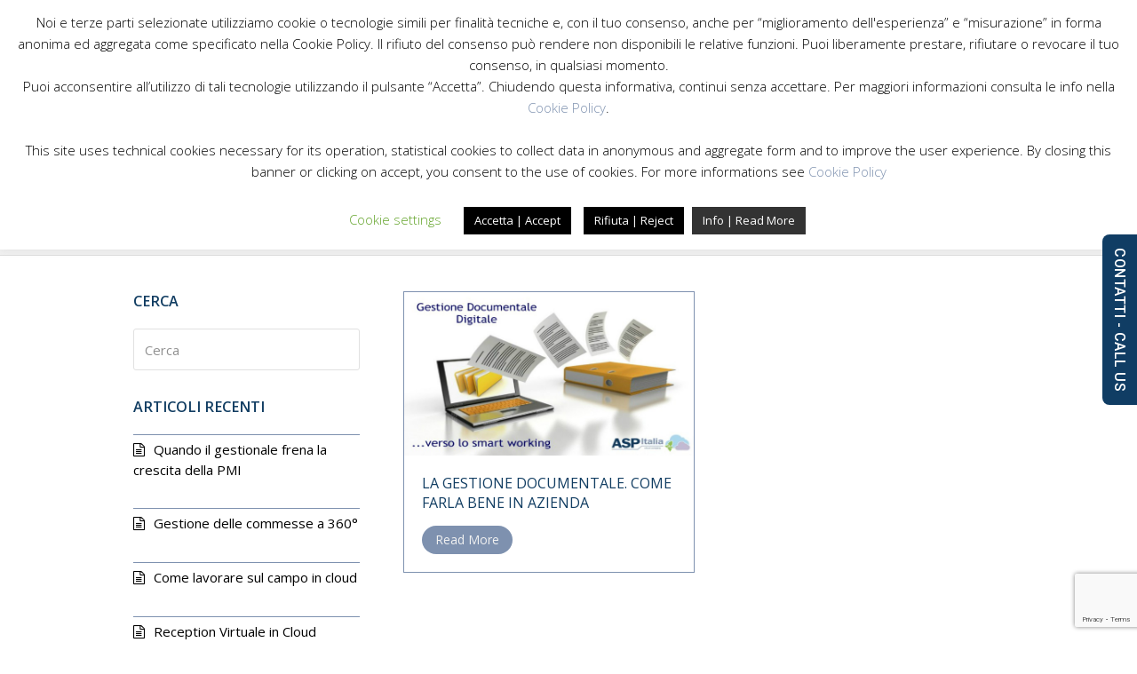

--- FILE ---
content_type: text/html; charset=UTF-8
request_url: https://www.asp-italia.com/tags/smart-working-as-a-service/
body_size: 122003
content:
<!doctype html>
<html lang="it-IT" itemscope itemtype="https://schema.org/WebPage">
<head>
<meta charset="UTF-8">
<link rel="profile" href="http://gmpg.org/xfn/11">
<meta name='robots' content='index, follow, max-image-preview:large, max-snippet:-1, max-video-preview:-1' />
	<style>img:is([sizes="auto" i], [sizes^="auto," i]) { contain-intrinsic-size: 3000px 1500px }</style>
	<link rel="alternate" hreflang="IT" href="https://www.asp-italia.com/tags/smart-working-as-a-service/" />
<meta name="generator" content="Total WordPress Theme v5.2">
<meta name="viewport" content="width=device-width, initial-scale=1">
<meta http-equiv="X-UA-Compatible" content="IE=edge" />

	<!-- This site is optimized with the Yoast SEO plugin v24.2 - https://yoast.com/wordpress/plugins/seo/ -->
	<title>smart working as a service Archivi - ASP Italia | Soluzioni ICT e Cloud Computing</title>
	<link rel="canonical" href="https://www.asp-italia.com/tags/smart-working-as-a-service/" />
	<meta property="og:locale" content="it_IT" />
	<meta property="og:type" content="article" />
	<meta property="og:title" content="smart working as a service Archivi - ASP Italia | Soluzioni ICT e Cloud Computing" />
	<meta property="og:url" content="https://www.asp-italia.com/tags/smart-working-as-a-service/" />
	<meta property="og:site_name" content="ASP Italia | Soluzioni ICT e Cloud Computing" />
	<meta name="twitter:card" content="summary_large_image" />
	<script type="application/ld+json" class="yoast-schema-graph">{"@context":"https://schema.org","@graph":[{"@type":"CollectionPage","@id":"https://www.asp-italia.com/tags/smart-working-as-a-service/","url":"https://www.asp-italia.com/tags/smart-working-as-a-service/","name":"smart working as a service Archivi - ASP Italia | Soluzioni ICT e Cloud Computing","isPartOf":{"@id":"https://www.asp-italia.com/#website"},"primaryImageOfPage":{"@id":"https://www.asp-italia.com/tags/smart-working-as-a-service/#primaryimage"},"image":{"@id":"https://www.asp-italia.com/tags/smart-working-as-a-service/#primaryimage"},"thumbnailUrl":"https://www.asp-italia.com/wp-content/uploads/2020/02/gestione-documentale-verso-lo-smart-working-1.jpg","breadcrumb":{"@id":"https://www.asp-italia.com/tags/smart-working-as-a-service/#breadcrumb"},"inLanguage":"it-IT"},{"@type":"ImageObject","inLanguage":"it-IT","@id":"https://www.asp-italia.com/tags/smart-working-as-a-service/#primaryimage","url":"https://www.asp-italia.com/wp-content/uploads/2020/02/gestione-documentale-verso-lo-smart-working-1.jpg","contentUrl":"https://www.asp-italia.com/wp-content/uploads/2020/02/gestione-documentale-verso-lo-smart-working-1.jpg","width":700,"height":394},{"@type":"BreadcrumbList","@id":"https://www.asp-italia.com/tags/smart-working-as-a-service/#breadcrumb","itemListElement":[{"@type":"ListItem","position":1,"name":"Home","item":"https://www.asp-italia.com/"},{"@type":"ListItem","position":2,"name":"smart working as a service"}]},{"@type":"WebSite","@id":"https://www.asp-italia.com/#website","url":"https://www.asp-italia.com/","name":"ASP Italia | Soluzioni ICT e Cloud Computing","description":"A Cloud Company","publisher":{"@id":"https://www.asp-italia.com/#organization"},"potentialAction":[{"@type":"SearchAction","target":{"@type":"EntryPoint","urlTemplate":"https://www.asp-italia.com/?s={search_term_string}"},"query-input":{"@type":"PropertyValueSpecification","valueRequired":true,"valueName":"search_term_string"}}],"inLanguage":"it-IT"},{"@type":"Organization","@id":"https://www.asp-italia.com/#organization","name":"ASP-Italia","url":"https://www.asp-italia.com/","logo":{"@type":"ImageObject","inLanguage":"it-IT","@id":"https://www.asp-italia.com/#/schema/logo/image/","url":"https://www.asp-italia.com/wp-content/uploads/2017/05/logo-ASP.png","contentUrl":"https://www.asp-italia.com/wp-content/uploads/2017/05/logo-ASP.png","width":512,"height":162,"caption":"ASP-Italia"},"image":{"@id":"https://www.asp-italia.com/#/schema/logo/image/"}}]}</script>
	<!-- / Yoast SEO plugin. -->


<link rel='dns-prefetch' href='//fonts.googleapis.com' />
<link rel="alternate" type="application/rss+xml" title="ASP Italia | Soluzioni ICT e Cloud Computing &raquo; Feed" href="https://www.asp-italia.com/feed/" />
<link rel="alternate" type="application/rss+xml" title="ASP Italia | Soluzioni ICT e Cloud Computing &raquo; Feed dei commenti" href="https://www.asp-italia.com/comments/feed/" />
<link rel="alternate" type="application/rss+xml" title="ASP Italia | Soluzioni ICT e Cloud Computing &raquo; smart working as a service Feed del tag" href="https://www.asp-italia.com/tags/smart-working-as-a-service/feed/" />
<link rel='stylesheet' id='js_composer_front-css' href='https://www.asp-italia.com/wp-content/plugins/js_composer/assets/css/js_composer.min.css?ver=6.7.0' media='all' />
<style id='classic-theme-styles-inline-css'>
/*! This file is auto-generated */
.wp-block-button__link{color:#fff;background-color:#32373c;border-radius:9999px;box-shadow:none;text-decoration:none;padding:calc(.667em + 2px) calc(1.333em + 2px);font-size:1.125em}.wp-block-file__button{background:#32373c;color:#fff;text-decoration:none}
</style>
<style id='global-styles-inline-css'>
:root{--wp--preset--aspect-ratio--square: 1;--wp--preset--aspect-ratio--4-3: 4/3;--wp--preset--aspect-ratio--3-4: 3/4;--wp--preset--aspect-ratio--3-2: 3/2;--wp--preset--aspect-ratio--2-3: 2/3;--wp--preset--aspect-ratio--16-9: 16/9;--wp--preset--aspect-ratio--9-16: 9/16;--wp--preset--color--black: #000000;--wp--preset--color--cyan-bluish-gray: #abb8c3;--wp--preset--color--white: #ffffff;--wp--preset--color--pale-pink: #f78da7;--wp--preset--color--vivid-red: #cf2e2e;--wp--preset--color--luminous-vivid-orange: #ff6900;--wp--preset--color--luminous-vivid-amber: #fcb900;--wp--preset--color--light-green-cyan: #7bdcb5;--wp--preset--color--vivid-green-cyan: #00d084;--wp--preset--color--pale-cyan-blue: #8ed1fc;--wp--preset--color--vivid-cyan-blue: #0693e3;--wp--preset--color--vivid-purple: #9b51e0;--wp--preset--gradient--vivid-cyan-blue-to-vivid-purple: linear-gradient(135deg,rgba(6,147,227,1) 0%,rgb(155,81,224) 100%);--wp--preset--gradient--light-green-cyan-to-vivid-green-cyan: linear-gradient(135deg,rgb(122,220,180) 0%,rgb(0,208,130) 100%);--wp--preset--gradient--luminous-vivid-amber-to-luminous-vivid-orange: linear-gradient(135deg,rgba(252,185,0,1) 0%,rgba(255,105,0,1) 100%);--wp--preset--gradient--luminous-vivid-orange-to-vivid-red: linear-gradient(135deg,rgba(255,105,0,1) 0%,rgb(207,46,46) 100%);--wp--preset--gradient--very-light-gray-to-cyan-bluish-gray: linear-gradient(135deg,rgb(238,238,238) 0%,rgb(169,184,195) 100%);--wp--preset--gradient--cool-to-warm-spectrum: linear-gradient(135deg,rgb(74,234,220) 0%,rgb(151,120,209) 20%,rgb(207,42,186) 40%,rgb(238,44,130) 60%,rgb(251,105,98) 80%,rgb(254,248,76) 100%);--wp--preset--gradient--blush-light-purple: linear-gradient(135deg,rgb(255,206,236) 0%,rgb(152,150,240) 100%);--wp--preset--gradient--blush-bordeaux: linear-gradient(135deg,rgb(254,205,165) 0%,rgb(254,45,45) 50%,rgb(107,0,62) 100%);--wp--preset--gradient--luminous-dusk: linear-gradient(135deg,rgb(255,203,112) 0%,rgb(199,81,192) 50%,rgb(65,88,208) 100%);--wp--preset--gradient--pale-ocean: linear-gradient(135deg,rgb(255,245,203) 0%,rgb(182,227,212) 50%,rgb(51,167,181) 100%);--wp--preset--gradient--electric-grass: linear-gradient(135deg,rgb(202,248,128) 0%,rgb(113,206,126) 100%);--wp--preset--gradient--midnight: linear-gradient(135deg,rgb(2,3,129) 0%,rgb(40,116,252) 100%);--wp--preset--font-size--small: 13px;--wp--preset--font-size--medium: 20px;--wp--preset--font-size--large: 36px;--wp--preset--font-size--x-large: 42px;--wp--preset--spacing--20: 0.44rem;--wp--preset--spacing--30: 0.67rem;--wp--preset--spacing--40: 1rem;--wp--preset--spacing--50: 1.5rem;--wp--preset--spacing--60: 2.25rem;--wp--preset--spacing--70: 3.38rem;--wp--preset--spacing--80: 5.06rem;--wp--preset--shadow--natural: 6px 6px 9px rgba(0, 0, 0, 0.2);--wp--preset--shadow--deep: 12px 12px 50px rgba(0, 0, 0, 0.4);--wp--preset--shadow--sharp: 6px 6px 0px rgba(0, 0, 0, 0.2);--wp--preset--shadow--outlined: 6px 6px 0px -3px rgba(255, 255, 255, 1), 6px 6px rgba(0, 0, 0, 1);--wp--preset--shadow--crisp: 6px 6px 0px rgba(0, 0, 0, 1);}:where(.is-layout-flex){gap: 0.5em;}:where(.is-layout-grid){gap: 0.5em;}body .is-layout-flex{display: flex;}.is-layout-flex{flex-wrap: wrap;align-items: center;}.is-layout-flex > :is(*, div){margin: 0;}body .is-layout-grid{display: grid;}.is-layout-grid > :is(*, div){margin: 0;}:where(.wp-block-columns.is-layout-flex){gap: 2em;}:where(.wp-block-columns.is-layout-grid){gap: 2em;}:where(.wp-block-post-template.is-layout-flex){gap: 1.25em;}:where(.wp-block-post-template.is-layout-grid){gap: 1.25em;}.has-black-color{color: var(--wp--preset--color--black) !important;}.has-cyan-bluish-gray-color{color: var(--wp--preset--color--cyan-bluish-gray) !important;}.has-white-color{color: var(--wp--preset--color--white) !important;}.has-pale-pink-color{color: var(--wp--preset--color--pale-pink) !important;}.has-vivid-red-color{color: var(--wp--preset--color--vivid-red) !important;}.has-luminous-vivid-orange-color{color: var(--wp--preset--color--luminous-vivid-orange) !important;}.has-luminous-vivid-amber-color{color: var(--wp--preset--color--luminous-vivid-amber) !important;}.has-light-green-cyan-color{color: var(--wp--preset--color--light-green-cyan) !important;}.has-vivid-green-cyan-color{color: var(--wp--preset--color--vivid-green-cyan) !important;}.has-pale-cyan-blue-color{color: var(--wp--preset--color--pale-cyan-blue) !important;}.has-vivid-cyan-blue-color{color: var(--wp--preset--color--vivid-cyan-blue) !important;}.has-vivid-purple-color{color: var(--wp--preset--color--vivid-purple) !important;}.has-black-background-color{background-color: var(--wp--preset--color--black) !important;}.has-cyan-bluish-gray-background-color{background-color: var(--wp--preset--color--cyan-bluish-gray) !important;}.has-white-background-color{background-color: var(--wp--preset--color--white) !important;}.has-pale-pink-background-color{background-color: var(--wp--preset--color--pale-pink) !important;}.has-vivid-red-background-color{background-color: var(--wp--preset--color--vivid-red) !important;}.has-luminous-vivid-orange-background-color{background-color: var(--wp--preset--color--luminous-vivid-orange) !important;}.has-luminous-vivid-amber-background-color{background-color: var(--wp--preset--color--luminous-vivid-amber) !important;}.has-light-green-cyan-background-color{background-color: var(--wp--preset--color--light-green-cyan) !important;}.has-vivid-green-cyan-background-color{background-color: var(--wp--preset--color--vivid-green-cyan) !important;}.has-pale-cyan-blue-background-color{background-color: var(--wp--preset--color--pale-cyan-blue) !important;}.has-vivid-cyan-blue-background-color{background-color: var(--wp--preset--color--vivid-cyan-blue) !important;}.has-vivid-purple-background-color{background-color: var(--wp--preset--color--vivid-purple) !important;}.has-black-border-color{border-color: var(--wp--preset--color--black) !important;}.has-cyan-bluish-gray-border-color{border-color: var(--wp--preset--color--cyan-bluish-gray) !important;}.has-white-border-color{border-color: var(--wp--preset--color--white) !important;}.has-pale-pink-border-color{border-color: var(--wp--preset--color--pale-pink) !important;}.has-vivid-red-border-color{border-color: var(--wp--preset--color--vivid-red) !important;}.has-luminous-vivid-orange-border-color{border-color: var(--wp--preset--color--luminous-vivid-orange) !important;}.has-luminous-vivid-amber-border-color{border-color: var(--wp--preset--color--luminous-vivid-amber) !important;}.has-light-green-cyan-border-color{border-color: var(--wp--preset--color--light-green-cyan) !important;}.has-vivid-green-cyan-border-color{border-color: var(--wp--preset--color--vivid-green-cyan) !important;}.has-pale-cyan-blue-border-color{border-color: var(--wp--preset--color--pale-cyan-blue) !important;}.has-vivid-cyan-blue-border-color{border-color: var(--wp--preset--color--vivid-cyan-blue) !important;}.has-vivid-purple-border-color{border-color: var(--wp--preset--color--vivid-purple) !important;}.has-vivid-cyan-blue-to-vivid-purple-gradient-background{background: var(--wp--preset--gradient--vivid-cyan-blue-to-vivid-purple) !important;}.has-light-green-cyan-to-vivid-green-cyan-gradient-background{background: var(--wp--preset--gradient--light-green-cyan-to-vivid-green-cyan) !important;}.has-luminous-vivid-amber-to-luminous-vivid-orange-gradient-background{background: var(--wp--preset--gradient--luminous-vivid-amber-to-luminous-vivid-orange) !important;}.has-luminous-vivid-orange-to-vivid-red-gradient-background{background: var(--wp--preset--gradient--luminous-vivid-orange-to-vivid-red) !important;}.has-very-light-gray-to-cyan-bluish-gray-gradient-background{background: var(--wp--preset--gradient--very-light-gray-to-cyan-bluish-gray) !important;}.has-cool-to-warm-spectrum-gradient-background{background: var(--wp--preset--gradient--cool-to-warm-spectrum) !important;}.has-blush-light-purple-gradient-background{background: var(--wp--preset--gradient--blush-light-purple) !important;}.has-blush-bordeaux-gradient-background{background: var(--wp--preset--gradient--blush-bordeaux) !important;}.has-luminous-dusk-gradient-background{background: var(--wp--preset--gradient--luminous-dusk) !important;}.has-pale-ocean-gradient-background{background: var(--wp--preset--gradient--pale-ocean) !important;}.has-electric-grass-gradient-background{background: var(--wp--preset--gradient--electric-grass) !important;}.has-midnight-gradient-background{background: var(--wp--preset--gradient--midnight) !important;}.has-small-font-size{font-size: var(--wp--preset--font-size--small) !important;}.has-medium-font-size{font-size: var(--wp--preset--font-size--medium) !important;}.has-large-font-size{font-size: var(--wp--preset--font-size--large) !important;}.has-x-large-font-size{font-size: var(--wp--preset--font-size--x-large) !important;}
:where(.wp-block-post-template.is-layout-flex){gap: 1.25em;}:where(.wp-block-post-template.is-layout-grid){gap: 1.25em;}
:where(.wp-block-columns.is-layout-flex){gap: 2em;}:where(.wp-block-columns.is-layout-grid){gap: 2em;}
:root :where(.wp-block-pullquote){font-size: 1.5em;line-height: 1.6;}
</style>
<link rel='stylesheet' id='cookie-law-info-css' href='https://www.asp-italia.com/wp-content/plugins/cookie-law-info/legacy/public/css/cookie-law-info-public.css?ver=3.2.10' media='all' />
<link rel='stylesheet' id='cookie-law-info-gdpr-css' href='https://www.asp-italia.com/wp-content/plugins/cookie-law-info/legacy/public/css/cookie-law-info-gdpr.css?ver=3.2.10' media='all' />
<link rel='stylesheet' id='est-frontend-css-css' href='https://www.asp-italia.com/wp-content/plugins/easy-side-tab-cta/css/frontend/est-frontend.css?ver=1.0.9' media='all' />
<link rel='stylesheet' id='est-frontend-scrollbar-css-css' href='https://www.asp-italia.com/wp-content/plugins/easy-side-tab-cta/css/jquery.mCustomScrollbar.css?ver=1.0.9' media='all' />
<link rel='stylesheet' id='wpml-legacy-dropdown-0-css' href='https://www.asp-italia.com/wp-content/plugins/sitepress-multilingual-cms/templates/language-switchers/legacy-dropdown/style.css?ver=1' media='all' />
<style id='wpml-legacy-dropdown-0-inline-css'>
.wpml-ls-statics-shortcode_actions{background-color:#eeeeee;}.wpml-ls-statics-shortcode_actions, .wpml-ls-statics-shortcode_actions .wpml-ls-sub-menu, .wpml-ls-statics-shortcode_actions a {border-color:#cdcdcd;}.wpml-ls-statics-shortcode_actions a {color:#444444;background-color:#ffffff;}.wpml-ls-statics-shortcode_actions a:hover,.wpml-ls-statics-shortcode_actions a:focus {color:#000000;background-color:#eeeeee;}.wpml-ls-statics-shortcode_actions .wpml-ls-current-language>a {color:#444444;background-color:#ffffff;}.wpml-ls-statics-shortcode_actions .wpml-ls-current-language:hover>a, .wpml-ls-statics-shortcode_actions .wpml-ls-current-language>a:focus {color:#000000;background-color:#eeeeee;}
</style>
<link rel='stylesheet' id='wpml-legacy-horizontal-list-0-css' href='https://www.asp-italia.com/wp-content/plugins/sitepress-multilingual-cms/templates/language-switchers/legacy-list-horizontal/style.css?ver=1' media='all' />
<style id='wpml-legacy-horizontal-list-0-inline-css'>
.wpml-ls-statics-footer{background-color:#eeeeee;}.wpml-ls-statics-footer, .wpml-ls-statics-footer .wpml-ls-sub-menu, .wpml-ls-statics-footer a {border-color:#cdcdcd;}.wpml-ls-statics-footer a {color:#444444;background-color:#ffffff;}.wpml-ls-statics-footer a:hover,.wpml-ls-statics-footer a:focus {color:#000000;background-color:#eeeeee;}.wpml-ls-statics-footer .wpml-ls-current-language>a {color:#444444;background-color:#ffffff;}.wpml-ls-statics-footer .wpml-ls-current-language:hover>a, .wpml-ls-statics-footer .wpml-ls-current-language>a:focus {color:#000000;background-color:#eeeeee;}
</style>
<link rel='stylesheet' id='wpml-menu-item-0-css' href='https://www.asp-italia.com/wp-content/plugins/sitepress-multilingual-cms/templates/language-switchers/menu-item/style.css?ver=1' media='all' />
<link rel='stylesheet' id='parent-style-css' href='https://www.asp-italia.com/wp-content/themes/Total/style.css?ver=6.8.1' media='all' />
<link rel='stylesheet' id='wpex-google-font-open-sans-css' href='//fonts.googleapis.com/css2?family=Open+Sans:ital,wght@0,100;0,200;0,300;0,400;0,500;0,600;0,700;0,800;0,900;1,100;1,200;1,300;1,400;1,500;1,600;1,700;1,800;1,900&#038;display=swap&#038;subset=latin' media='all' />
<link rel='stylesheet' id='wpex-google-font-lato-css' href='//fonts.googleapis.com/css2?family=Lato:ital,wght@0,100;0,200;0,300;0,400;0,500;0,600;0,700;0,800;0,900;1,100;1,200;1,300;1,400;1,500;1,600;1,700;1,800;1,900&#038;display=swap&#038;subset=latin' media='all' />
<link rel='stylesheet' id='wpex-style-css' href='https://www.asp-italia.com/wp-content/themes/Total-child/style.css?ver=5.2' media='all' />
<link rel='stylesheet' id='wpex-mobile-menu-breakpoint-max-css' href='https://www.asp-italia.com/wp-content/themes/Total/assets/css/wpex-mobile-menu-breakpoint-max.css?ver=5.2' media='only screen and (max-width:940px)' />
<link rel='stylesheet' id='wpex-mobile-menu-breakpoint-min-css' href='https://www.asp-italia.com/wp-content/themes/Total/assets/css/wpex-mobile-menu-breakpoint-min.css?ver=5.2' media='only screen and (min-width:941px)' />
<link rel='stylesheet' id='wpex-wpbakery-css' href='https://www.asp-italia.com/wp-content/themes/Total/assets/css/wpex-wpbakery.css?ver=5.2' media='all' />
<link rel='stylesheet' id='ticons-css' href='https://www.asp-italia.com/wp-content/themes/Total/assets/lib/ticons/css/ticons.min.css?ver=5.2' media='all' />
<link rel='stylesheet' id='vcex-shortcodes-css' href='https://www.asp-italia.com/wp-content/themes/Total/assets/css/vcex-shortcodes.css?ver=5.2' media='all' />
<link rel='stylesheet' id='wpex-contact-form-7-css' href='https://www.asp-italia.com/wp-content/themes/Total/assets/css/wpex-contact-form-7.css?ver=5.2' media='all' />
<link rel='stylesheet' id='popup-maker-site-css' href='https://www.asp-italia.com/wp-content/plugins/popup-maker/assets/css/pum-site.min.css?ver=1.20.4' media='all' />
<style id='popup-maker-site-inline-css'>
/* Popup Google Fonts */
@import url('//fonts.googleapis.com/css?family=Montserrat:100');

/* Popup Theme 7681: Content Only - For use with page builders or block editor */
.pum-theme-7681, .pum-theme-content-only { background-color: rgba( 0, 0, 0, 0.70 ) } 
.pum-theme-7681 .pum-container, .pum-theme-content-only .pum-container { padding: 0px; border-radius: 0px; border: 1px none #000000; box-shadow: 0px 0px 0px 0px rgba( 2, 2, 2, 0.00 ) } 
.pum-theme-7681 .pum-title, .pum-theme-content-only .pum-title { color: #000000; text-align: left; text-shadow: 0px 0px 0px rgba( 2, 2, 2, 0.23 ); font-family: inherit; font-weight: 400; font-size: 32px; line-height: 36px } 
.pum-theme-7681 .pum-content, .pum-theme-content-only .pum-content { color: #8c8c8c; font-family: inherit; font-weight: 400 } 
.pum-theme-7681 .pum-content + .pum-close, .pum-theme-content-only .pum-content + .pum-close { position: absolute; height: 18px; width: 18px; left: auto; right: 7px; bottom: auto; top: 7px; padding: 0px; color: #000000; font-family: inherit; font-weight: 700; font-size: 20px; line-height: 20px; border: 1px none #ffffff; border-radius: 15px; box-shadow: 0px 0px 0px 0px rgba( 2, 2, 2, 0.00 ); text-shadow: 0px 0px 0px rgba( 0, 0, 0, 0.00 ); background-color: rgba( 255, 255, 255, 0.00 ) } 

/* Popup Theme 7680: Floating Bar - Soft Blue */
.pum-theme-7680, .pum-theme-floating-bar { background-color: rgba( 255, 255, 255, 0.00 ) } 
.pum-theme-7680 .pum-container, .pum-theme-floating-bar .pum-container { padding: 8px; border-radius: 0px; border: 1px none #000000; box-shadow: 1px 1px 3px 0px rgba( 2, 2, 2, 0.23 ); background-color: rgba( 238, 246, 252, 1.00 ) } 
.pum-theme-7680 .pum-title, .pum-theme-floating-bar .pum-title { color: #505050; text-align: left; text-shadow: 0px 0px 0px rgba( 2, 2, 2, 0.23 ); font-family: inherit; font-weight: 400; font-size: 32px; line-height: 36px } 
.pum-theme-7680 .pum-content, .pum-theme-floating-bar .pum-content { color: #505050; font-family: inherit; font-weight: 400 } 
.pum-theme-7680 .pum-content + .pum-close, .pum-theme-floating-bar .pum-content + .pum-close { position: absolute; height: 18px; width: 18px; left: auto; right: 5px; bottom: auto; top: 50%; padding: 0px; color: #505050; font-family: Sans-Serif; font-weight: 700; font-size: 15px; line-height: 18px; border: 1px solid #505050; border-radius: 15px; box-shadow: 0px 0px 0px 0px rgba( 2, 2, 2, 0.00 ); text-shadow: 0px 0px 0px rgba( 0, 0, 0, 0.00 ); background-color: rgba( 255, 255, 255, 0.00 ); transform: translate(0, -50%) } 

/* Popup Theme 7678: Bordo netto */
.pum-theme-7678, .pum-theme-cutting-edge { background-color: rgba( 0, 0, 0, 0.50 ) } 
.pum-theme-7678 .pum-container, .pum-theme-cutting-edge .pum-container { padding: 18px; border-radius: 0px; border: 1px none #000000; box-shadow: 0px 10px 25px 0px rgba( 2, 2, 2, 0.50 ); background-color: rgba( 30, 115, 190, 1.00 ) } 
.pum-theme-7678 .pum-title, .pum-theme-cutting-edge .pum-title { color: #ffffff; text-align: left; text-shadow: 0px 0px 0px rgba( 2, 2, 2, 0.23 ); font-family: Sans-Serif; font-weight: 100; font-size: 26px; line-height: 28px } 
.pum-theme-7678 .pum-content, .pum-theme-cutting-edge .pum-content { color: #ffffff; font-family: inherit; font-weight: 100 } 
.pum-theme-7678 .pum-content + .pum-close, .pum-theme-cutting-edge .pum-content + .pum-close { position: absolute; height: 24px; width: 24px; left: auto; right: 0px; bottom: auto; top: 0px; padding: 0px; color: #1e73be; font-family: Times New Roman; font-weight: 100; font-size: 32px; line-height: 24px; border: 1px none #ffffff; border-radius: 0px; box-shadow: -1px 1px 1px 0px rgba( 2, 2, 2, 0.10 ); text-shadow: -1px 1px 1px rgba( 0, 0, 0, 0.10 ); background-color: rgba( 238, 238, 34, 1.00 ) } 

/* Popup Theme 7679: Cornice */
.pum-theme-7679, .pum-theme-framed-border { background-color: rgba( 255, 255, 255, 0.50 ) } 
.pum-theme-7679 .pum-container, .pum-theme-framed-border .pum-container { padding: 18px; border-radius: 0px; border: 20px outset #dd3333; box-shadow: 1px 1px 3px 0px rgba( 2, 2, 2, 0.97 ) inset; background-color: rgba( 255, 251, 239, 1.00 ) } 
.pum-theme-7679 .pum-title, .pum-theme-framed-border .pum-title { color: #000000; text-align: left; text-shadow: 0px 0px 0px rgba( 2, 2, 2, 0.23 ); font-family: inherit; font-weight: 100; font-size: 32px; line-height: 36px } 
.pum-theme-7679 .pum-content, .pum-theme-framed-border .pum-content { color: #2d2d2d; font-family: inherit; font-weight: 100 } 
.pum-theme-7679 .pum-content + .pum-close, .pum-theme-framed-border .pum-content + .pum-close { position: absolute; height: 20px; width: 20px; left: auto; right: -20px; bottom: auto; top: -20px; padding: 0px; color: #ffffff; font-family: Tahoma; font-weight: 700; font-size: 16px; line-height: 18px; border: 1px none #ffffff; border-radius: 0px; box-shadow: 0px 0px 0px 0px rgba( 2, 2, 2, 0.23 ); text-shadow: 0px 0px 0px rgba( 0, 0, 0, 0.23 ); background-color: rgba( 0, 0, 0, 0.55 ) } 

/* Popup Theme 7675: Light Box */
.pum-theme-7675, .pum-theme-lightbox { background-color: rgba( 0, 0, 0, 0.60 ) } 
.pum-theme-7675 .pum-container, .pum-theme-lightbox .pum-container { padding: 18px; border-radius: 3px; border: 8px solid #000000; box-shadow: 0px 0px 30px 0px rgba( 2, 2, 2, 1.00 ); background-color: rgba( 255, 255, 255, 1.00 ) } 
.pum-theme-7675 .pum-title, .pum-theme-lightbox .pum-title { color: #000000; text-align: left; text-shadow: 0px 0px 0px rgba( 2, 2, 2, 0.23 ); font-family: inherit; font-weight: 100; font-size: 32px; line-height: 36px } 
.pum-theme-7675 .pum-content, .pum-theme-lightbox .pum-content { color: #000000; font-family: inherit; font-weight: 100 } 
.pum-theme-7675 .pum-content + .pum-close, .pum-theme-lightbox .pum-content + .pum-close { position: absolute; height: 26px; width: 26px; left: auto; right: -13px; bottom: auto; top: -13px; padding: 0px; color: #ffffff; font-family: Arial; font-weight: 100; font-size: 24px; line-height: 24px; border: 2px solid #ffffff; border-radius: 26px; box-shadow: 0px 0px 15px 1px rgba( 2, 2, 2, 0.75 ); text-shadow: 0px 0px 0px rgba( 0, 0, 0, 0.23 ); background-color: rgba( 0, 0, 0, 1.00 ) } 

/* Popup Theme 7676: Blu aziendale */
.pum-theme-7676, .pum-theme-enterprise-blue { background-color: rgba( 0, 0, 0, 0.70 ) } 
.pum-theme-7676 .pum-container, .pum-theme-enterprise-blue .pum-container { padding: 28px; border-radius: 5px; border: 1px none #000000; box-shadow: 0px 10px 25px 4px rgba( 2, 2, 2, 0.50 ); background-color: rgba( 255, 255, 255, 1.00 ) } 
.pum-theme-7676 .pum-title, .pum-theme-enterprise-blue .pum-title { color: #315b7c; text-align: left; text-shadow: 0px 0px 0px rgba( 2, 2, 2, 0.23 ); font-family: inherit; font-weight: 100; font-size: 34px; line-height: 36px } 
.pum-theme-7676 .pum-content, .pum-theme-enterprise-blue .pum-content { color: #2d2d2d; font-family: inherit; font-weight: 100 } 
.pum-theme-7676 .pum-content + .pum-close, .pum-theme-enterprise-blue .pum-content + .pum-close { position: absolute; height: 28px; width: 28px; left: auto; right: 8px; bottom: auto; top: 8px; padding: 4px; color: #ffffff; font-family: Times New Roman; font-weight: 100; font-size: 20px; line-height: 20px; border: 1px none #ffffff; border-radius: 42px; box-shadow: 0px 0px 0px 0px rgba( 2, 2, 2, 0.23 ); text-shadow: 0px 0px 0px rgba( 0, 0, 0, 0.23 ); background-color: rgba( 49, 91, 124, 1.00 ) } 

/* Popup Theme 7677: Disclaimer */
.pum-theme-7677, .pum-theme-hello-box { background-color: rgba( 0, 0, 0, 0.75 ) } 
.pum-theme-7677 .pum-container, .pum-theme-hello-box .pum-container { padding: 30px; border-radius: 80px; border: 14px solid #81d742; box-shadow: 0px 0px 0px 0px rgba( 2, 2, 2, 0.00 ); background-color: rgba( 255, 255, 255, 1.00 ) } 
.pum-theme-7677 .pum-title, .pum-theme-hello-box .pum-title { color: #2d2d2d; text-align: left; text-shadow: 0px 0px 0px rgba( 2, 2, 2, 0.23 ); font-family: Montserrat; font-weight: 100; font-size: 32px; line-height: 36px } 
.pum-theme-7677 .pum-content, .pum-theme-hello-box .pum-content { color: #2d2d2d; font-family: inherit; font-weight: 100 } 
.pum-theme-7677 .pum-content + .pum-close, .pum-theme-hello-box .pum-content + .pum-close { position: absolute; height: auto; width: auto; left: auto; right: -30px; bottom: auto; top: -30px; padding: 0px; color: #2d2d2d; font-family: Times New Roman; font-weight: 100; font-size: 32px; line-height: 28px; border: 1px none #ffffff; border-radius: 28px; box-shadow: 0px 0px 0px 0px rgba( 2, 2, 2, 0.23 ); text-shadow: 0px 0px 0px rgba( 0, 0, 0, 0.23 ); background-color: rgba( 255, 255, 255, 1.00 ) } 

/* Popup Theme 7674: Tema predefinito */
.pum-theme-7674, .pum-theme-tema-predefinito { background-color: rgba( 255, 255, 255, 1.00 ) } 
.pum-theme-7674 .pum-container, .pum-theme-tema-predefinito .pum-container { padding: 18px; border-radius: 0px; border: 1px none #000000; box-shadow: 1px 1px 3px 0px rgba( 2, 2, 2, 0.23 ); background-color: rgba( 249, 249, 249, 1.00 ) } 
.pum-theme-7674 .pum-title, .pum-theme-tema-predefinito .pum-title { color: #000000; text-align: left; text-shadow: 0px 0px 0px rgba( 2, 2, 2, 0.23 ); font-family: inherit; font-weight: 400; font-size: 32px; font-style: normal; line-height: 36px } 
.pum-theme-7674 .pum-content, .pum-theme-tema-predefinito .pum-content { color: #8c8c8c; font-family: inherit; font-weight: 400; font-style: inherit } 
.pum-theme-7674 .pum-content + .pum-close, .pum-theme-tema-predefinito .pum-content + .pum-close { position: absolute; height: auto; width: auto; left: auto; right: 0px; bottom: auto; top: 0px; padding: 8px; color: #ffffff; font-family: inherit; font-weight: 400; font-size: 12px; font-style: inherit; line-height: 36px; border: 1px none #ffffff; border-radius: 0px; box-shadow: 1px 1px 3px 0px rgba( 2, 2, 2, 0.23 ); text-shadow: 0px 0px 0px rgba( 0, 0, 0, 0.23 ); background-color: rgba( 0, 183, 205, 1.00 ) } 

#pum-9341 {z-index: 1999999999}
#pum-8276 {z-index: 1999999999}
#pum-8208 {z-index: 1999999999}
#pum-7684 {z-index: 1999999999}
#pum-7682 {z-index: 1999999999}

</style>
<link rel='stylesheet' id='contact-form-7-css' href='https://www.asp-italia.com/wp-content/plugins/contact-form-7/includes/css/styles.css?ver=5.7.7' media='all' />
<script src="https://www.asp-italia.com/wp-includes/js/jquery/jquery.min.js?ver=3.7.1" id="jquery-core-js"></script>
<script src="https://www.asp-italia.com/wp-includes/js/jquery/jquery-migrate.min.js?ver=3.4.1" id="jquery-migrate-js"></script>
<script id="cookie-law-info-js-extra">
var Cli_Data = {"nn_cookie_ids":["yt-remote-session-name","yt-remote-fast-check-period","yt-remote-connected-devices","yt-remote-session-app","yt-remote-cast-installed","yt.innertube::requests","yt.innertube::nextId","yt-remote-device-id","ytidb::LAST_RESULT_ENTRY_KEY","VISITOR_INFO1_LIVE","VISITOR_PRIVACY_METADATA","rc::b","YSC","rc::a","rc::c","rc::f","__Secure-ROLLOUT_TOKEN","CookieLawInfoConsent","_icl_current_language","wpml_referer_url","cookielawinfo-checkbox-others","_GRECAPTCHA","cookielawinfo-checkbox-non-necessary","cookielawinfo-checkbox-functional","cookielawinfo-checkbox-performance","cookielawinfo-checkbox-analytics","cookielawinfo-checkbox-advertisement","cookielawinfo-checkbox-necessary"],"cookielist":[],"non_necessary_cookies":{"necessary":["rc::b","rc::a","rc::c","rc::f","CookieLawInfoConsent","_GRECAPTCHA"],"functional":["yt-remote-session-name","yt-remote-fast-check-period","yt-remote-connected-devices","yt-remote-session-app","yt-remote-cast-installed","yt-remote-device-id","ytidb::LAST_RESULT_ENTRY_KEY","_icl_current_language","wpml_referer_url"],"others":["__Secure-ROLLOUT_TOKEN"],"advertisement":["yt.innertube::requests","yt.innertube::nextId","VISITOR_INFO1_LIVE","VISITOR_PRIVACY_METADATA","YSC"]},"ccpaEnabled":"","ccpaRegionBased":"","ccpaBarEnabled":"","strictlyEnabled":["necessary","obligatoire"],"ccpaType":"gdpr","js_blocking":"","custom_integration":"","triggerDomRefresh":"","secure_cookies":""};
var cli_cookiebar_settings = {"animate_speed_hide":"500","animate_speed_show":"500","background":"#FFF","border":"#b1a6a6c2","border_on":"","button_1_button_colour":"#000","button_1_button_hover":"#000000","button_1_link_colour":"#fff","button_1_as_button":"1","button_1_new_win":"","button_2_button_colour":"#333","button_2_button_hover":"#292929","button_2_link_colour":"#ffffff","button_2_as_button":"1","button_2_hidebar":"","button_3_button_colour":"#000","button_3_button_hover":"#000000","button_3_link_colour":"#fff","button_3_as_button":"1","button_3_new_win":"","button_4_button_colour":"#000","button_4_button_hover":"#000000","button_4_link_colour":"#62a329","button_4_as_button":"","button_7_button_colour":"#61a229","button_7_button_hover":"#4e8221","button_7_link_colour":"#fff","button_7_as_button":"1","button_7_new_win":"","font_family":"inherit","header_fix":"1","notify_animate_hide":"1","notify_animate_show":"","notify_div_id":"#cookie-law-info-bar","notify_position_horizontal":"right","notify_position_vertical":"top","scroll_close":"","scroll_close_reload":"","accept_close_reload":"","reject_close_reload":"","showagain_tab":"1","showagain_background":"#fff","showagain_border":"#000","showagain_div_id":"#cookie-law-info-again","showagain_x_position":"100px","text":"#000","show_once_yn":"","show_once":"10000","logging_on":"","as_popup":"","popup_overlay":"1","bar_heading_text":"","cookie_bar_as":"banner","popup_showagain_position":"bottom-right","widget_position":"left"};
var log_object = {"ajax_url":"https:\/\/www.asp-italia.com\/wp-admin\/admin-ajax.php"};
</script>
<script src="https://www.asp-italia.com/wp-content/plugins/cookie-law-info/legacy/public/js/cookie-law-info-public.js?ver=3.2.10" id="cookie-law-info-js"></script>
<script src="https://www.asp-italia.com/wp-content/plugins/easy-side-tab-cta/js/frontend/est-frontend.js?ver=1.0.9" id="est-frontend-js-js"></script>
<script src="https://www.asp-italia.com/wp-content/plugins/easy-side-tab-cta/js/jquery.mCustomScrollbar.concat.min.js?ver=1.0.9" id="est-frontend-scrollbar-js-js"></script>
<script src="https://www.asp-italia.com/wp-content/plugins/sitepress-multilingual-cms/templates/language-switchers/legacy-dropdown/script.js?ver=1" id="wpml-legacy-dropdown-0-js"></script>
<link rel="https://api.w.org/" href="https://www.asp-italia.com/wp-json/" /><link rel="alternate" title="JSON" type="application/json" href="https://www.asp-italia.com/wp-json/wp/v2/tags/415" /><link rel="EditURI" type="application/rsd+xml" title="RSD" href="https://www.asp-italia.com/xmlrpc.php?rsd" />
<meta name="generator" content="WordPress 6.8.1" />
<meta name="generator" content="WPML ver:3.6.1 stt:1,27;" />
<link rel="icon" href="https://www.asp-italia.com/wp-content/uploads/2017/06/efda9248-44bc-4281-adbd-4fc2ba17fee4.jpg" sizes="32x32"><link rel="shortcut icon" href="https://www.asp-italia.com/wp-content/uploads/2017/06/efda9248-44bc-4281-adbd-4fc2ba17fee4.jpg"><link rel="apple-touch-icon" href="https://www.asp-italia.com/wp-content/uploads/2017/06/efda9248-44bc-4281-adbd-4fc2ba17fee4.jpg" sizes="57x57" ><link rel="apple-touch-icon" href="https://www.asp-italia.com/wp-content/uploads/2017/06/efda9248-44bc-4281-adbd-4fc2ba17fee4.jpg" sizes="76x76" ><link rel="apple-touch-icon" href="https://www.asp-italia.com/wp-content/uploads/2017/06/efda9248-44bc-4281-adbd-4fc2ba17fee4.jpg" sizes="120x120"><link rel="apple-touch-icon" href="https://www.asp-italia.com/wp-content/uploads/2017/06/efda9248-44bc-4281-adbd-4fc2ba17fee4.jpg" sizes="114x114"><link rel="preload" href="https://www.asp-italia.com/wp-content/themes/Total/assets/lib/ticons/fonts/ticons.woff2" type="font/woff2" as="font" crossorigin><noscript><style>body .wpex-vc-row-stretched,body .vc_row-o-full-height{visibility:visible;}</style></noscript><script type="text/javascript">function setREVStartSize(e){
			//window.requestAnimationFrame(function() {				 
				window.RSIW = window.RSIW===undefined ? window.innerWidth : window.RSIW;	
				window.RSIH = window.RSIH===undefined ? window.innerHeight : window.RSIH;	
				try {								
					var pw = document.getElementById(e.c).parentNode.offsetWidth,
						newh;
					pw = pw===0 || isNaN(pw) ? window.RSIW : pw;
					e.tabw = e.tabw===undefined ? 0 : parseInt(e.tabw);
					e.thumbw = e.thumbw===undefined ? 0 : parseInt(e.thumbw);
					e.tabh = e.tabh===undefined ? 0 : parseInt(e.tabh);
					e.thumbh = e.thumbh===undefined ? 0 : parseInt(e.thumbh);
					e.tabhide = e.tabhide===undefined ? 0 : parseInt(e.tabhide);
					e.thumbhide = e.thumbhide===undefined ? 0 : parseInt(e.thumbhide);
					e.mh = e.mh===undefined || e.mh=="" || e.mh==="auto" ? 0 : parseInt(e.mh,0);		
					if(e.layout==="fullscreen" || e.l==="fullscreen") 						
						newh = Math.max(e.mh,window.RSIH);					
					else{					
						e.gw = Array.isArray(e.gw) ? e.gw : [e.gw];
						for (var i in e.rl) if (e.gw[i]===undefined || e.gw[i]===0) e.gw[i] = e.gw[i-1];					
						e.gh = e.el===undefined || e.el==="" || (Array.isArray(e.el) && e.el.length==0)? e.gh : e.el;
						e.gh = Array.isArray(e.gh) ? e.gh : [e.gh];
						for (var i in e.rl) if (e.gh[i]===undefined || e.gh[i]===0) e.gh[i] = e.gh[i-1];
											
						var nl = new Array(e.rl.length),
							ix = 0,						
							sl;					
						e.tabw = e.tabhide>=pw ? 0 : e.tabw;
						e.thumbw = e.thumbhide>=pw ? 0 : e.thumbw;
						e.tabh = e.tabhide>=pw ? 0 : e.tabh;
						e.thumbh = e.thumbhide>=pw ? 0 : e.thumbh;					
						for (var i in e.rl) nl[i] = e.rl[i]<window.RSIW ? 0 : e.rl[i];
						sl = nl[0];									
						for (var i in nl) if (sl>nl[i] && nl[i]>0) { sl = nl[i]; ix=i;}															
						var m = pw>(e.gw[ix]+e.tabw+e.thumbw) ? 1 : (pw-(e.tabw+e.thumbw)) / (e.gw[ix]);					
						newh =  (e.gh[ix] * m) + (e.tabh + e.thumbh);
					}
					var el = document.getElementById(e.c);
					if (el!==null && el) el.style.height = newh+"px";					
					el = document.getElementById(e.c+"_wrapper");
					if (el!==null && el) {
						el.style.height = newh+"px";
						el.style.display = "block";
					}
				} catch(e){
					console.log("Failure at Presize of Slider:" + e)
				}					   
			//});
		  };</script>
		<style id="wp-custom-css">
			#top-bar-social.top-bar-right{position:absolute;right:0;top:50%;height:26px;line-height:26px;margin-top:-13px}		</style>
		<noscript><style> .wpb_animate_when_almost_visible { opacity: 1; }</style></noscript><style data-type="wpex-css" id="wpex-css">/*ACCENT COLOR*/.vc_toggle_total .vc_toggle_title,.wpex-text-accent,.wpex-hover-text-accent:hover,.wpex-accent-color,#site-navigation .dropdown-menu >li.menu-item >a:hover,#site-navigation .dropdown-menu >li.menu-item.current-menu-item >a,#site-navigation .dropdown-menu >li.menu-item.current-menu-parent >a,.modern-menu-widget a:hover,.theme-button.outline,.theme-button.clean,a,h1 a:hover,h2 a:hover,h3 a:hover,h4 a:hover,h5 a:hover,h6 a:hover,.entry-title a:hover,.meta a:hover,.wpex-heading a:hover,.vcex-module a:hover .wpex-heading,.vcex-icon-box-link-wrap:hover .wpex-heading{color:#103d64}.wpex-bg-accent,.wpex-hover-bg-accent:hover,.wpex-bg-accent_alt,.wpex-hover-bg-accent_alt:hover,.wpex-badge,.wpex-accent-bg,input[type="submit"],.theme-button,button,.button,.active >.theme-button,.theme-button.active,.theme-button.outline:hover,.active >.theme-button.outline,.theme-button.outline.active,.theme-button.outline:hover,.post-edit a,.background-highlight,.tagcloud a:hover,.post-tags a:hover,.wpex-carousel .owl-dot.active,.wpex-carousel .owl-prev,.wpex-carousel .owl-next,body #header-two-search #header-two-search-submit,#site-navigation .menu-button >a >span.link-inner,.modern-menu-widget li.menu-item.current-menu-item a,#sidebar .widget_nav_menu .current-menu-item >a,.widget_nav_menu_accordion .widget_nav_menu li.menu-item.current-menu-item >a,#site-navigation-wrap.has-menu-underline .main-navigation-ul>li>a>.link-inner::after,#wp-calendar caption,#wp-calendar tbody td:hover a,.vcex-testimonials-fullslider .sp-button:hover,.vcex-testimonials-fullslider .sp-selected-button,.vcex-testimonials-fullslider.light-skin .sp-button:hover,.vcex-testimonials-fullslider.light-skin .sp-selected-button,.vcex-testimonials-fullslider .sp-button.sp-selected-button,.vcex-testimonials-fullslider .sp-button:hover{background-color:#103d64}.wpb_tabs.tab-style-alternative-two .wpb_tabs_nav li.ui-tabs-active a{border-bottom-color:#103d64}.wpex-border-accent{border-color:#103d64}.wpex-hover-border-accent:hover{border-color:#103d64}.wpex-slider .sp-bottom-thumbnails.sp-has-pointer .sp-selected-thumbnail:before,.wpex-slider .sp-bottom-thumbnails.sp-has-pointer .sp-selected-thumbnail:after{border-bottom-color:#103d64}.theme-button.outline{border-color:#103d64}.wpex-dropdown-top-border #site-navigation .dropdown-menu li.menu-item ul.sub-menu{border-top-color:#103d64}.theme-heading.border-w-color span.text{border-bottom-color:#103d64}/*ACCENT HOVER COLOR*/.wpex-bg-accent_alt,.wpex-hover-bg-accent_alt:hover,.post-edit a:hover,.theme-button:hover,input[type="submit"]:hover,button:hover,.button:hover,.active >.theme-button,.theme-button.active,.wpex-carousel .owl-prev:hover,.wpex-carousel .owl-next:hover,#site-navigation .menu-button >a >span.link-inner:hover{background-color:#103d64}.wpex-text-accent_alt,.wpex-hover-text-accent_alt:hover{color:#103d64}/*BORDER COLOR*/.wpex-border-main,.wpex-bordered,.wpex-bordered-list li,.wpex-bordered-list li:first-child,.wpex-divider,.theme-heading.border-side span.text:after,.theme-heading.border-w-color,#comments .comment-body,.theme-heading.border-bottom,ul .page-numbers a,a.page-numbers,span.page-numbers,.modern-menu-widget,.modern-menu-widget li,.modern-menu-widget li ul,#sidebar .widget_nav_menu a,#sidebar .widget_nav_menu ul >li:first-child >a,.widget_nav_menu_accordion .widget_nav_menu a,.widget_nav_menu_accordion .widget_nav_menu ul >li:first-child >a,.vcex-blog-entry-details,.theme-button.minimal-border,.vcex-login-form,.vcex-recent-news-entry{border-color:#7e91af}/*TYPOGRAPHY*/body{font-family:"Open Sans",sans-serif;font-weight:400;font-style:normal;font-size:15px;color:#0e3d63;line-height:22px}#top-bar-content{font-weight:300;font-size:13px;text-transform:lowercase}#site-navigation .dropdown-menu .link-inner{font-weight:400;font-style:normal;font-size:16px;letter-spacing:0;text-transform:uppercase}#site-navigation .dropdown-menu ul .link-inner{font-weight:400;font-style:normal;font-size:14px;text-transform:uppercase}.wpex-mobile-menu,#sidr-main{font-weight:300;font-style:normal;text-transform:uppercase}.page-header .page-header-title{font-weight:600;font-style:normal;font-size:28px;text-transform:uppercase}.page-header .page-subheading{font-weight:400;font-style:normal;font-size:16px;color:#113d62;text-transform:uppercase}.blog-entry-title.entry-title,.blog-entry-title.entry-title a,.blog-entry-title.entry-title a:hover{font-weight:400;font-style:normal;font-size:16px;color:#113d62;text-transform:uppercase}body.single-post .single-post-title{font-weight:400;font-style:normal;font-size:14px;color:#113d62;text-transform:uppercase}h1,h2,h3,h4,h5,h6,.theme-heading,.page-header-title,.wpex-heading,.vcex-heading,.entry-title,.wpex-font-heading{font-weight:600;font-style:normal;color:#113d62;text-transform:uppercase}.theme-heading{font-size:13px}h1,.wpex-h1{font-weight:600;font-style:normal;font-size:24px;color:#113d62;line-height:26px}h2,.wpex-h2{font-weight:600;font-style:normal;font-size:21px;color:#113d62;line-height:23px}h3,.wpex-h3{font-weight:600;font-size:18px;color:#113d62;line-height:20px}h4,.wpex-h4{font-weight:600;font-size:16px;color:#0e3d63;line-height:18px;text-transform:uppercase}.footer-widget .widget-title{font-weight:200;font-style:normal;font-size:16px;line-height:0}#copyright{font-weight:300;font-style:normal;font-size:14px}/*ADVANCED STYLING CSS*/.shrink-sticky-header #site-logo img{max-height:100px !important}.sticky-header-shrunk #site-header-inner{height:70px}.shrink-sticky-header.sticky-header-shrunk #site-logo img{max-height:50px !important}#mobile-menu .wpex-bars>span,#mobile-menu .wpex-bars>span::before,#mobile-menu .wpex-bars>span::after{background-color:#7e91af}#mobile-menu a:hover .wpex-bars>span,#mobile-menu a:hover .wpex-bars>span::before,#mobile-menu a:hover .wpex-bars>span::after{background-color:#0f3c63}/*CUSTOMIZER STYLING*/.page-header.wpex-supports-mods{background-color:#f1f1f1;border-top-color:#dddddd;border-bottom-color:#dddddd}.site-breadcrumbs{color:#7e91af}.site-breadcrumbs .sep{color:#7e91af}.site-breadcrumbs a{color:#7e91af}.site-breadcrumbs a:hover{color:#0d3d63}.site-content input[type="date"],.site-content input[type="time"],.site-content input[type="datetime-local"],.site-content input[type="week"],.site-content input[type="month"],.site-content input[type="text"],.site-content input[type="email"],.site-content input[type="url"],.site-content input[type="password"],.site-content input[type="search"],.site-content input[type="tel"],.site-content input[type="number"],.site-content textarea{font-size:13PX;color:#7e91af}a,.meta a:hover,h1 a:hover,h2 a:hover,h3 a:hover,h4 a:hover,h5 a:hover,h6 a:hover,.entry-title a:hover,.wpex-heading a:hover,.vcex-module a:hover .wpex-heading,.vcex-icon-box-link-wrap:hover .wpex-heading{color:#7e91af}a:hover{color:#103e62}.theme-button,input[type="submit"],button,.button,.added_to_cart{padding:05px 15px 5px 15px}.theme-button,input[type="submit"],button,#site-navigation .menu-button >a >span.link-inner,.button,.added_to_cart{border-radius:45px;background-color:#7e91af;color:#f1f1f1}.theme-button:hover,input[type="submit"]:hover,button:hover,#site-navigation .menu-button >a:hover >span.link-inner,.button:hover,.added_to_cart:hover{background-color:#103e62;color:#ffffff}#site-scroll-top{color:#7e91af;background-color:#f1f1f1}#site-scroll-top:hover{color:#0d3d63;background-color:#ffffff}#top-bar-wrap{background-color:#f1f1f1;border-color:#ffffff;color:#f1f1f1}.wpex-top-bar-sticky{background-color:#f1f1f1}#top-bar-content strong{color:#f1f1f1}#top-bar a:not(.theme-button):not(.wpex-social-btn){color:#7e91af}#top-bar a:not(.theme-button):not(.wpex-social-btn):hover{color:#0d3d63}#top-bar{padding-top:4px;padding-bottom:2px}#top-bar-social a.wpex-social-btn-no-style{color:#7e91af}#top-bar-social a.wpex-social-btn-no-style:hover{color:#0d3d63}#site-header #site-header-inner{padding-top:10px;padding-bottom:10px}#site-header{background-color:#ffffff}#site-header-sticky-wrapper{background-color:#ffffff}#site-header-sticky-wrapper.is-sticky #site-header{background-color:#ffffff}.footer-has-reveal #site-header{background-color:#ffffff}#searchform-header-replace{background-color:#ffffff}body.wpex-has-vertical-header #site-header{background-color:#ffffff}#site-logo{padding-top:0;padding-bottom:0}.wpex-sticky-header-holder.is-sticky #site-header{opacity:1}#site-navigation-wrap{background-color:#ffffff;border-color:#ffffff}#site-navigation-sticky-wrapper.is-sticky #site-navigation-wrap{background-color:#ffffff;border-color:#ffffff}#site-navigation >ul li.menu-item{border-color:#ffffff}#site-navigation a{border-color:#ffffff}#site-navigation ul{border-color:#ffffff}#site-navigation{border-color:#ffffff}.navbar-style-six #site-navigation{border-color:#ffffff}#site-navigation .dropdown-menu >li.menu-item >a{color:#7e91af}#site-navigation .dropdown-menu >li.menu-item >a:hover,#site-navigation .dropdown-menu >li.menu-item.dropdown.sfHover >a{color:#103d64}#site-navigation .dropdown-menu >li.menu-item.current-menu-item >a,#site-navigation .dropdown-menu >li.menu-item.current-menu-parent >a{color:#103d64}#site-header #site-navigation .dropdown-menu ul.sub-menu{background-color:#f8f8f8;border-color:#103d64}.wpex-dropdowns-caret .dropdown-menu ul.sub-menu::after{border-bottom-color:#103d64}.wpex-dropdowns-caret .dropdown-menu ul.sub-menu::before{border-bottom-color:#103d64}#site-header #site-navigation .dropdown-menu ul.sub-menu li.menu-item{border-color:#103d64}#site-header #site-navigation .dropdown-menu ul.sub-menu li.menu-item a{border-color:#103d64}.wpex-dropdown-top-border #site-navigation .dropdown-menu li.menu-item ul.sub-menu{border-top-color:#103d64!important}.header-drop-widget{border-top-color:#103d64!important}#site-header #site-navigation .dropdown-menu ul.sub-menu >li.menu-item >a{color:#7e91af}#site-header #site-navigation .dropdown-menu ul.sub-menu >li.menu-item >a:hover{color:#103d64;background-color:#ffffff}#site-header #site-navigation .dropdown-menu ul.sub-menu >li.menu-item.current-menu-item >a{color:#103d64}#mobile-menu a{color:#7e91af}#mobile-menu a:hover{color:#0f3c63}#sidr-main{background-color:#f1f1f1;color:#7e91af}#sidr-main li,#sidr-main ul,.sidr-class-mobile-menu-searchform input,.sidr-class-mobile-menu-searchform{border-color:#7e91af}.sidr a:hover,.sidr-class-menu-item-has-children.active >a{color:#0f3c63}#sidebar{color:#ffffff}#sidebar p{color:#ffffff}.widget-recent-posts-icons li .fa{color:#ffffff}#sidebar a{color:#000000}#sidebar a:hover{color:#103e62}#footer-callout-wrap{padding-top:20px;padding-bottom:20px;background-color:#7e91af;color:#ffffff}.footer-callout-content a{color:#7e91af}.footer-callout-content a:hover{color:#103d64}#footer-callout .theme-button{border-radius:10px!important;background:#ffffff;color:#103d64}#footer-callout .theme-button:hover{background:#103d64;color:#ffffff}#footer-inner{padding:20px 0 0 20px}#footer{background-color:#ffffff}#footer,.site-footer .widget-title,.site-footer .wpex-widget-heading{color:#7e91b1}#footer li{border-color:#f1f1f1}#footer .wpex-border-main{border-color:#f1f1f1}#footer table th{border-color:#f1f1f1}#footer table td{border-color:#f1f1f1}#footer .widget_tag_cloud a{border-color:#f1f1f1}#footer a:not(.theme-button){color:#7e91b1}#footer a:hover:not(.theme-button){color:#0e3d63}.footer-widget{padding-bottom:10px}#footer-bottom{background:#dddddd;color:#333333}#footer-bottom p{color:#333333}#footer-bottom a{color:#7e91af}#footer-bottom a:hover{color:#0f3c63}.vc_column-inner{margin-bottom:40px}</style></head>

<body class="archive tag tag-smart-working-as-a-service tag-415 wp-embed-responsive wp-theme-Total wp-child-theme-Total-child wpml-language-it wpex-theme wpex-responsive full-width-main-layout no-composer wpex-live-site wpex-has-primary-bottom-spacing site-full-width content-left-sidebar has-sidebar has-topbar sidebar-widget-icons hasnt-overlay-header wpex-mobile-toggle-menu-icon_buttons has-mobile-menu wpb-js-composer js-comp-ver-6.7.0 vc_responsive">

	
	
	<div class="wpex-site-overlay"></div>
<a href="#content" class="skip-to-content">skip to Main Content</a><span data-ls_id="#site_top"></span>
	<div id="outer-wrap" class="wpex-clr">

		
		<div id="wrap" class="wpex-clr">

			

	
		<div id="top-bar-wrap" class="wpex-text-sm wpex-border-b wpex-border-main wpex-border-solid visible-desktop wpex-full-width wpex-px-30">

			<div id="top-bar" class="wpex-relative wpex-py-15 wpex-md-flex wpex-justify-between wpex-items-center wpex-text-center wpex-md-text-initial">
	<div id="top-bar-content" class="has-content top-bar-left wpex-clr"><div style="float:left;padding-top:5px">
<img src="https://www.asp-italia.com/wp-content/uploads/2024/03/LogoBV_ISO27001_small.png">
</div>
 
<div style="float:left;padding-top:25px">
<a href="tel:800914393" style="color:green"><span class="ticon ticon-phone" style="color:#3aa935;margin-left:25px;margin-right:0px;"></span> </a><a href="tel:800914393" style="color:green">800 914393</a>
</div>

<div style="float:left;padding-top:25px">
<a href="tel:+39039380081"><span class="ticon ticon-phone" style="color:#7e91af;margin-left:25px;margin-right:0px;"></span></a>
<a href="tel:+39039380081">+39 039 380081</a>
</div>

<div style="float:left;padding-top:25px">
<a href="mailto:info@asp-italia.com"><span class="ticon ticon-envelope" style="color:#7e91af;margin-left:25px;margin-right:0px;"></span></a>
<a href="mailto:info@asp-italia.com">info@asp-italia.com</a>
<br /><br />
</div>

</td>
</tr>
</table>
</div>
</div>


<div id="top-bar-social" class="top-bar-right wpex-mt-10 wpex-md-mt-0 social-style-none">
		<ul id="top-bar-social-list" class="wpex-inline-block wpex-list-none wpex-align-bottom wpex-m-0 wpex-last-mr-0"><li class="wpex-inline-block wpex-mr-10"><a href="https://twitter.com/ASP_italia" title="Twitter" target="_blank" class="wpex-twitter wpex-social-btn wpex-social-btn-no-style" rel="noopener noreferrer"><span class="ticon ticon-twitter" aria-hidden="true"></span><span class="screen-reader-text">Twitter</span></a></li><li class="wpex-inline-block wpex-mr-10"><a href="https://www.linkedin.com/company/asp-italia-s.r.l.?trk=biz-companies-cym" title="LinkedIn" target="_blank" class="wpex-linkedin wpex-social-btn wpex-social-btn-no-style" rel="noopener noreferrer"><span class="ticon ticon-linkedin" aria-hidden="true"></span><span class="screen-reader-text">LinkedIn</span></a></li><li class="wpex-inline-block wpex-mr-10"><a href="https://www.youtube.com/user/ASPitalia" title="Youtube" target="_blank" class="wpex-youtube wpex-social-btn wpex-social-btn-no-style" rel="noopener noreferrer"><span class="ticon ticon-youtube" aria-hidden="true"></span><span class="screen-reader-text">Youtube</span></a></li></ul>	</div>
</div>

		</div>

	



	<header id="site-header" class="header-one wpex-full-width wpex-dropdown-style-minimal-sq wpex-dropdowns-shadow-three fixed-scroll shrink-sticky-header custom-bg dyn-styles wpex-clr" itemscope="itemscope" itemtype="https://schema.org/WPHeader">

		
		<div id="site-header-inner" class="container wpex-clr">
<div id="site-logo" class="site-branding header-one-logo wpex-clr">
	<div id="site-logo-inner" class="wpex-clr"><a id="site-logo-link" href="https://www.asp-italia.com/" rel="home" class="main-logo"><img src="https://www.asp-italia.com/wp-content/uploads/2017/05/logo-ASP.png" alt="ASP Italia | Soluzioni ICT e Cloud Computing" class="logo-img" data-no-retina data-skip-lazy /></a></div>

</div>
	
	<div id="site-navigation-wrap" class="navbar-style-one wpex-dropdowns-caret wpex-flush-dropdowns hide-at-mm-breakpoint wpex-clr">

		<nav id="site-navigation" class="navigation main-navigation main-navigation-one wpex-clr" itemscope="itemscope" itemtype="https://schema.org/SiteNavigationElement" aria-label="Main menu">

			
				<ul id="menu-main" class="dropdown-menu main-navigation-ul sf-menu"><li id="menu-item-5773" class="menu-item menu-item-type-post_type menu-item-object-page menu-item-has-children dropdown menu-item-5773"><a href="https://www.asp-italia.com/azienda-2/"><span class="link-inner">AZIENDA <span class="nav-arrow top-level ticon ticon-angle-down" aria-hidden="true"></span></span></a>
<ul class="sub-menu">
	<li id="menu-item-5774" class="menu-item menu-item-type-post_type menu-item-object-page menu-item-5774"><a href="https://www.asp-italia.com/la-nostra-storia/"><span class="link-inner">La nostra Storia</span></a></li>
	<li id="menu-item-5775" class="menu-item menu-item-type-post_type menu-item-object-page menu-item-5775"><a href="https://www.asp-italia.com/nostro-codice-etico/"><span class="link-inner">Il nostro Codice Etico</span></a></li>
	<li id="menu-item-10612" class="menu-item menu-item-type-post_type menu-item-object-page menu-item-10612"><a href="https://www.asp-italia.com/i-nostri-documenti/"><span class="link-inner">I nostri documenti</span></a></li>
	<li id="menu-item-5777" class="menu-item menu-item-type-post_type menu-item-object-page menu-item-5777"><a href="https://www.asp-italia.com/nostri-consigli-sul-gdpr/"><span class="link-inner">I nostri consigli sul GDPR</span></a></li>
</ul>
</li>
<li id="menu-item-3378" class="menu-item menu-item-type-post_type menu-item-object-portfolio menu-item-3378"><a href="https://www.asp-italia.com/servizi/dweb-software-gestionale-in-cloud/"><span class="link-inner">Software gestionale in cloud</span></a></li>
<li id="menu-item-1138" class="menu-item menu-item-type-post_type menu-item-object-page menu-item-has-children dropdown menu-item-1138"><a href="https://www.asp-italia.com/servizi-cloud/"><span class="link-inner">SERVIZI CLOUD <span class="nav-arrow top-level ticon ticon-angle-down" aria-hidden="true"></span></span></a>
<ul class="sub-menu">
	<li id="menu-item-8199" class="menu-item menu-item-type-post_type menu-item-object-portfolio menu-item-8199"><a href="https://www.asp-italia.com/servizi/server-cloud/"><span class="link-inner">Server Cloud</span></a></li>
	<li id="menu-item-7720" class="menu-item menu-item-type-post_type menu-item-object-portfolio menu-item-7720"><a href="https://www.asp-italia.com/servizi/disk-one-cloud-storage/"><span class="link-inner">Disk-One – Cloud Storage</span></a></li>
	<li id="menu-item-3377" class="menu-item menu-item-type-post_type menu-item-object-portfolio menu-item-3377"><a href="https://www.asp-italia.com/servizi/private-cloud/"><span class="link-inner">Private Cloud</span></a></li>
	<li id="menu-item-3376" class="menu-item menu-item-type-post_type menu-item-object-portfolio menu-item-3376"><a href="https://www.asp-italia.com/servizi/cloud-documentale/"><span class="link-inner">Cloud Documentale – Document-One</span></a></li>
	<li id="menu-item-3375" class="menu-item menu-item-type-post_type menu-item-object-portfolio menu-item-3375"><a href="https://www.asp-italia.com/servizi/cloud-backup/"><span class="link-inner">Cloud Backup</span></a></li>
	<li id="menu-item-3374" class="menu-item menu-item-type-post_type menu-item-object-portfolio menu-item-3374"><a href="https://www.asp-italia.com/servizi/business-intelligence/"><span class="link-inner">Business Intelligence</span></a></li>
	<li id="menu-item-4578" class="menu-item menu-item-type-post_type menu-item-object-portfolio menu-item-4578"><a href="https://www.asp-italia.com/servizi/datto-disaster-recovery-business-continuity/"><span class="link-inner">Datto – Disaster Recovery &#038; Business Continuity</span></a></li>
	<li id="menu-item-6950" class="menu-item menu-item-type-post_type menu-item-object-portfolio menu-item-6950"><a href="https://www.asp-italia.com/servizi/docfinance/"><span class="link-inner">DocFinance</span></a></li>
	<li id="menu-item-6955" class="menu-item menu-item-type-post_type menu-item-object-portfolio menu-item-6955"><a href="https://www.asp-italia.com/servizi/list-one-note-spese-in-cloud-2/"><span class="link-inner">List-One – Note spese in cloud</span></a></li>
	<li id="menu-item-7183" class="menu-item menu-item-type-post_type menu-item-object-portfolio menu-item-7183"><a href="https://www.asp-italia.com/servizi/reception-virtuale/"><span class="link-inner">Reception Virtuale</span></a></li>
</ul>
</li>
<li id="menu-item-5778" class="menu-item menu-item-type-post_type menu-item-object-page menu-item-has-children dropdown menu-item-5778"><a href="https://www.asp-italia.com/tecnologia-2/"><span class="link-inner">TECNOLOGIA <span class="nav-arrow top-level ticon ticon-angle-down" aria-hidden="true"></span></span></a>
<ul class="sub-menu">
	<li id="menu-item-5779" class="menu-item menu-item-type-post_type menu-item-object-page menu-item-5779"><a href="https://www.asp-italia.com/sicurezza-certificata-2/"><span class="link-inner">Sicurezza Certificata</span></a></li>
	<li id="menu-item-5540" class="menu-item menu-item-type-post_type menu-item-object-page menu-item-5540"><a href="https://www.asp-italia.com/partners-2/"><span class="link-inner">Partners</span></a></li>
</ul>
</li>
<li id="menu-item-5780" class="menu-item menu-item-type-post_type menu-item-object-page menu-item-has-children dropdown menu-item-5780"><a href="https://www.asp-italia.com/casi-di-successo/"><span class="link-inner">CASI DI SUCCESSO <span class="nav-arrow top-level ticon ticon-angle-down" aria-hidden="true"></span></span></a>
<ul class="sub-menu">
	<li id="menu-item-1563" class="menu-item menu-item-type-post_type menu-item-object-page menu-item-1563"><a href="https://www.asp-italia.com/referenze/"><span class="link-inner">Referenze</span></a></li>
</ul>
</li>
<li id="menu-item-5447" class="menu-item menu-item-type-post_type menu-item-object-page menu-item-5447"><a href="https://www.asp-italia.com/news/"><span class="link-inner">NEWS</span></a></li>
<li id="menu-item-3553" class="menu-item menu-item-type-post_type menu-item-object-page menu-item-3553"><a href="https://www.asp-italia.com/contatti/"><span class="link-inner">CONTATTI</span></a></li>
<li id="menu-item-wpml-ls-main-it" class="menu-item-language menu-item-language-current menu-item menu-item-has-children wpml-ls-slot-main wpml-ls-item wpml-ls-item-it wpml-ls-current-language wpml-ls-menu-item wpml-ls-first-item wpml-ls-last-item menu-item-wpml-ls-main-it"><a href="https://www.asp-italia.com/tags/smart-working-as-a-service/"><span class="link-inner"><img class="wpml-ls-flag" src="https://www.asp-italia.com/wp-content/plugins/sitepress-multilingual-cms/res/flags/it.png" alt="it" title="IT"></span></a></li>
<li class="search-toggle-li menu-item wpex-menu-extra"><a href="#" class="site-search-toggle search-overlay-toggle" role="button" aria-expanded="false" aria-label="Search"><span class="link-inner"><span class="wpex-menu-search-text">Cerca</span><span class="wpex-menu-search-icon ticon ticon-search" aria-hidden="true"></span></span></a></li></ul>
			
		</nav>

	</div>

	

<div id="mobile-menu" class="wpex-mobile-menu-toggle show-at-mm-breakpoint wpex-absolute wpex-top-50 wpex-right-0">
	<div class="wpex-inline-flex wpex-items-center">
						<a href="#" class="mobile-menu-toggle" role="button" aria-label="Toggle mobile menu" aria-expanded="false"><span class="wpex-bars" aria-hidden="true"><span></span></span></a>			</div>
</div></div>

		
	</header>



			
			<main id="main" class="site-main wpex-clr">

				
<header class="page-header default-page-header wpex-supports-mods wpex-relative wpex-mb-40 wpex-bg-gray-100 wpex-py-20 wpex-border-t wpex-border-b wpex-border-solid wpex-border-gray-200 wpex-text-gray-700">

	
	<div class="page-header-inner container">
<div class="page-header-content">

<h1 class="page-header-title wpex-block wpex-m-0 wpex-inherit-font-family wpex-not-italic wpex-tracking-normal wpex-leading-normal wpex-font-normal wpex-text-2xl wpex-text-gray-900" itemprop="headline">

	<span>smart working as a service</span>

</h1>

</div></div>

	
</header>


	<div id="content-wrap" class="container wpex-clr">

		
		<div id="primary" class="content-area wpex-clr">

			
			<div id="content" class="site-content wpex-clr">

				
				
<div id="blog-entries" class="entries wpex-row blog-grid blog-equal-heights wpex-clr">
	<article id="post-7298" class="blog-entry col span_1_of_2 col-1 grid-entry-style wpex-relative wpex-clr post-7298 post type-post status-publish format-standard has-post-thumbnail hentry category-news tag-cloud tag-cloud-service-provider-certificato tag-documentale tag-firma-digitale tag-gestione-digitale-documentale tag-smart-working tag-smart-working-as-a-service entry has-media">

		
			<div class="blog-entry-inner entry-inner wpex-px-20 wpex-pb-20 wpex-border wpex-border-solid wpex-border-main wpex-last-mb-0 wpex-clr">

				
	<div class="blog-entry-media entry-media wpex-mb-20 -wpex-mx-20">

	<a href="https://www.asp-italia.com/la-gestione-documentale-come-farla-bene-in-azienda/" title="La Gestione Documentale. Come farla bene in azienda" class="blog-entry-media-link">
		<img loading="lazy" class="blog-entry-media-img wpex-align-middle" src="https://www.asp-italia.com/wp-content/uploads/2020/02/gestione-documentale-verso-lo-smart-working-1.jpg" alt="" width="700" height="394" />					</a>

	
</div>


<header class="blog-entry-header entry-header wpex-mb-10">
		<h2 class="blog-entry-title entry-title wpex-text-lg"><a href="https://www.asp-italia.com/la-gestione-documentale-come-farla-bene-in-azienda/">La Gestione Documentale. Come farla bene in azienda</a></h2>
</header>
<div class="blog-entry-excerpt entry-excerpt wpex-my-15 wpex-last-mb-0 wpex-clr">

	
</div>
<div class="blog-entry-readmore entry-readmore-wrap wpex-my-15 wpex-clr">
	<a href="https://www.asp-italia.com/la-gestione-documentale-come-farla-bene-in-azienda/" class="theme-button">Read More<span class="readmore-rarr wpex-hidden wpex-ml-10">&rarr;</span></a>
</div>
			</div>

			
		
	</article>


</div>
				
			</div>

		
		</div>

		
<aside id="sidebar" class="sidebar-container sidebar-primary" itemscope="itemscope" itemtype="https://schema.org/WPSideBar">

	
	<div id="sidebar-inner" class="wpex-mb-40"><div id="search-2" class="sidebar-box widget widget_search wpex-mb-30 wpex-clr"><div class="widget-title wpex-heading wpex-text-md wpex-mb-20">CERCA</div>
<form method="get" class="searchform" action="https://www.asp-italia.com/">
	<label>
		<span class="screen-reader-text">Cerca</span>
		<input type="search" class="field" name="s" placeholder="Cerca" />
	</label>
			<input type="hidden" name="lang" value="it"/>
			<button type="submit" class="searchform-submit"><span class="ticon ticon-search" aria-hidden="true"></span><span class="screen-reader-text">Submit</span></button>
<input type='hidden' name='lang' value='it' /></form></div>
		<div id="recent-posts-2" class="wpex-bordered-list sidebar-box widget widget_recent_entries wpex-mb-30 wpex-clr">
		<div class="widget-title wpex-heading wpex-text-md wpex-mb-20">ARTICOLI RECENTI</div>
		<ul>
											<li>
					<a href="https://www.asp-italia.com/quando-il-gestionale-frena-la-crescita-della-pmi/">Quando il gestionale frena la crescita della PMI</a>
											<span class="post-date">19 Gennaio 2026</span>
									</li>
											<li>
					<a href="https://www.asp-italia.com/gestione-delle-commesse-a-360/">Gestione delle commesse a 360°</a>
											<span class="post-date">26 Novembre 2025</span>
									</li>
											<li>
					<a href="https://www.asp-italia.com/come-lavorare-sul-campo-in-cloud/">Come lavorare sul campo in cloud</a>
											<span class="post-date">17 Novembre 2025</span>
									</li>
											<li>
					<a href="https://www.asp-italia.com/reception-virtuale-in-cloud/">Reception Virtuale in Cloud</a>
											<span class="post-date">30 Ottobre 2025</span>
									</li>
											<li>
					<a href="https://www.asp-italia.com/software-gestionale-in-cloud-per-impiantisti-il-segreto-per-dire-addio-a-fogli-excel-e-caos-quotidiano/">Software gestionale in cloud per impiantisti: il segreto per dire addio a fogli Excel e caos quotidiano</a>
											<span class="post-date">20 Ottobre 2025</span>
									</li>
					</ul>

		</div><div id="tag_cloud-2" class="sidebar-box widget widget_tag_cloud wpex-mb-30 wpex-clr"><div class="widget-title wpex-heading wpex-text-md wpex-mb-20">TAG</div><div class="tagcloud"><a href="https://www.asp-italia.com/tags/agenzia-delle-entrate/" class="tag-cloud-link tag-link-144 tag-link-position-1" style="font-size: 1em;">Agenzia delle Entrate</a>
<a href="https://www.asp-italia.com/tags/asp-italia/" class="tag-cloud-link tag-link-141 tag-link-position-2" style="font-size: 1em;">ASP Italia</a>
<a href="https://www.asp-italia.com/tags/backup-in-cloud/" class="tag-cloud-link tag-link-364 tag-link-position-3" style="font-size: 1em;">backup in cloud</a>
<a href="https://www.asp-italia.com/tags/business-continuity/" class="tag-cloud-link tag-link-90 tag-link-position-4" style="font-size: 1em;">Business Continuity</a>
<a href="https://www.asp-italia.com/tags/certificazione-iso-270012013/" class="tag-cloud-link tag-link-221 tag-link-position-5" style="font-size: 1em;">Certificazione ISO 27001:2013”.</a>
<a href="https://www.asp-italia.com/tags/cloud/" class="tag-cloud-link tag-link-165 tag-link-position-6" style="font-size: 1em;">cloud</a>
<a href="https://www.asp-italia.com/tags/cloud-backup/" class="tag-cloud-link tag-link-34 tag-link-position-7" style="font-size: 1em;">Cloud Backup</a>
<a href="https://www.asp-italia.com/tags/cloud-computing/" class="tag-cloud-link tag-link-28 tag-link-position-8" style="font-size: 1em;">Cloud Computing</a>
<a href="https://www.asp-italia.com/tags/cloud-privato/" class="tag-cloud-link tag-link-226 tag-link-position-9" style="font-size: 1em;">cloud privato</a>
<a href="https://www.asp-italia.com/tags/conservazione-a-norma/" class="tag-cloud-link tag-link-233 tag-link-position-10" style="font-size: 1em;">conservazione a norma</a>
<a href="https://www.asp-italia.com/tags/contabilita/" class="tag-cloud-link tag-link-587 tag-link-position-11" style="font-size: 1em;">contabilità</a>
<a href="https://www.asp-italia.com/tags/d-net/" class="tag-cloud-link tag-link-19 tag-link-position-12" style="font-size: 1em;">D.net</a>
<a href="https://www.asp-italia.com/tags/d-net-erp-in-cloud/" class="tag-cloud-link tag-link-533 tag-link-position-13" style="font-size: 1em;">D.net ERP in cloud</a>
<a href="https://www.asp-italia.com/tags/d-net-in-cloud/" class="tag-cloud-link tag-link-369 tag-link-position-14" style="font-size: 1em;">D.Net in cloud</a>
<a href="https://www.asp-italia.com/tags/data-center/" class="tag-cloud-link tag-link-209 tag-link-position-15" style="font-size: 1em;">data center</a>
<a href="https://www.asp-italia.com/tags/digitalizzazione/" class="tag-cloud-link tag-link-274 tag-link-position-16" style="font-size: 1em;">digitalizzazione</a>
<a href="https://www.asp-italia.com/tags/digital-transformation/" class="tag-cloud-link tag-link-273 tag-link-position-17" style="font-size: 1em;">digital transformation</a>
<a href="https://www.asp-italia.com/tags/disaster-recovery/" class="tag-cloud-link tag-link-186 tag-link-position-18" style="font-size: 1em;">disaster recovery</a>
<a href="https://www.asp-italia.com/tags/document-one/" class="tag-cloud-link tag-link-31 tag-link-position-19" style="font-size: 1em;">Document-One</a>
<a href="https://www.asp-italia.com/tags/e-fattura/" class="tag-cloud-link tag-link-146 tag-link-position-20" style="font-size: 1em;">E-fattura</a>
<a href="https://www.asp-italia.com/tags/erp/" class="tag-cloud-link tag-link-11 tag-link-position-21" style="font-size: 1em;">ERP</a>
<a href="https://www.asp-italia.com/tags/erp-cloud/" class="tag-cloud-link tag-link-99 tag-link-position-22" style="font-size: 1em;">erp cloud</a>
<a href="https://www.asp-italia.com/tags/erp-in-cloud/" class="tag-cloud-link tag-link-220 tag-link-position-23" style="font-size: 1em;">erp in cloud</a>
<a href="https://www.asp-italia.com/tags/erp-modulare/" class="tag-cloud-link tag-link-456 tag-link-position-24" style="font-size: 1em;">ERP modulare</a>
<a href="https://www.asp-italia.com/tags/fatturazione-elettronica/" class="tag-cloud-link tag-link-145 tag-link-position-25" style="font-size: 1em;">Fatturazione elettronica</a>
<a href="https://www.asp-italia.com/tags/firma-digitale/" class="tag-cloud-link tag-link-204 tag-link-position-26" style="font-size: 1em;">firma digitale</a>
<a href="https://www.asp-italia.com/tags/gdpr/" class="tag-cloud-link tag-link-230 tag-link-position-27" style="font-size: 1em;">GDPR</a>
<a href="https://www.asp-italia.com/tags/gestionale-in-cloud/" class="tag-cloud-link tag-link-284 tag-link-position-28" style="font-size: 1em;">gestionale in cloud</a>
<a href="https://www.asp-italia.com/tags/hybrid-cloud/" class="tag-cloud-link tag-link-338 tag-link-position-29" style="font-size: 1em;">hybrid cloud</a>
<a href="https://www.asp-italia.com/tags/industria-4-0/" class="tag-cloud-link tag-link-261 tag-link-position-30" style="font-size: 1em;">Industria 4.0</a>
<a href="https://www.asp-italia.com/tags/industry-4-0/" class="tag-cloud-link tag-link-530 tag-link-position-31" style="font-size: 1em;">industry 4.0</a>
<a href="https://www.asp-italia.com/tags/iso-iec-27001/" class="tag-cloud-link tag-link-168 tag-link-position-32" style="font-size: 1em;">ISO/IEC 27001</a>
<a href="https://www.asp-italia.com/tags/mercurio/" class="tag-cloud-link tag-link-201 tag-link-position-33" style="font-size: 1em;">Mercurio</a>
<a href="https://www.asp-italia.com/tags/migrazione-al-cloud/" class="tag-cloud-link tag-link-454 tag-link-position-34" style="font-size: 1em;">migrazione al cloud</a>
<a href="https://www.asp-italia.com/tags/namirial/" class="tag-cloud-link tag-link-203 tag-link-position-35" style="font-size: 1em;">Namirial</a>
<a href="https://www.asp-italia.com/tags/servizi-cloud/" class="tag-cloud-link tag-link-89 tag-link-position-36" style="font-size: 1em;">Servizi Cloud</a>
<a href="https://www.asp-italia.com/tags/servizi-in-cloud/" class="tag-cloud-link tag-link-412 tag-link-position-37" style="font-size: 1em;">servizi in cloud</a>
<a href="https://www.asp-italia.com/tags/sicurezza-nel-cloud/" class="tag-cloud-link tag-link-330 tag-link-position-38" style="font-size: 1em;">sicurezza nel cloud</a>
<a href="https://www.asp-italia.com/tags/software-gestionale/" class="tag-cloud-link tag-link-46 tag-link-position-39" style="font-size: 1em;">software gestionale</a>
<a href="https://www.asp-italia.com/tags/software-gestionale-in-cloud/" class="tag-cloud-link tag-link-260 tag-link-position-40" style="font-size: 1em;">software gestionale in cloud</a>
<a href="https://www.asp-italia.com/tags/software-gestionale-in-cloud-per-elettricisti/" class="tag-cloud-link tag-link-608 tag-link-position-41" style="font-size: 1em;">software gestionale in cloud per elettricisti</a>
<a href="https://www.asp-italia.com/tags/software-gestionale-in-cloud-per-impiantisti/" class="tag-cloud-link tag-link-610 tag-link-position-42" style="font-size: 1em;">software gestionale in cloud per impiantisti</a>
<a href="https://www.asp-italia.com/tags/software-per-la-fatturazione-elettronica/" class="tag-cloud-link tag-link-202 tag-link-position-43" style="font-size: 1em;">software per la fatturazione elettronica</a>
<a href="https://www.asp-italia.com/tags/tim/" class="tag-cloud-link tag-link-211 tag-link-position-44" style="font-size: 1em;">TIM</a>
<a href="https://www.asp-italia.com/tags/trasformazione-digitale/" class="tag-cloud-link tag-link-166 tag-link-position-45" style="font-size: 1em;">trasformazione digitale</a></div>
</div><div id="archives-2" class="wpex-bordered-list sidebar-box widget widget_archive wpex-mb-30 wpex-clr"><div class="widget-title wpex-heading wpex-text-md wpex-mb-20">ARCHIVI</div>		<label class="screen-reader-text" for="archives-dropdown-2">ARCHIVI</label>
		<select id="archives-dropdown-2" name="archive-dropdown">
			
			<option value="">Seleziona il mese</option>
				<option value='https://www.asp-italia.com/2026/01/'> Gennaio 2026 </option>
	<option value='https://www.asp-italia.com/2025/11/'> Novembre 2025 </option>
	<option value='https://www.asp-italia.com/2025/10/'> Ottobre 2025 </option>
	<option value='https://www.asp-italia.com/2025/09/'> Settembre 2025 </option>
	<option value='https://www.asp-italia.com/2025/07/'> Luglio 2025 </option>
	<option value='https://www.asp-italia.com/2025/06/'> Giugno 2025 </option>
	<option value='https://www.asp-italia.com/2025/05/'> Maggio 2025 </option>
	<option value='https://www.asp-italia.com/2025/04/'> Aprile 2025 </option>
	<option value='https://www.asp-italia.com/2025/03/'> Marzo 2025 </option>
	<option value='https://www.asp-italia.com/2025/02/'> Febbraio 2025 </option>
	<option value='https://www.asp-italia.com/2025/01/'> Gennaio 2025 </option>
	<option value='https://www.asp-italia.com/2024/12/'> Dicembre 2024 </option>
	<option value='https://www.asp-italia.com/2024/11/'> Novembre 2024 </option>
	<option value='https://www.asp-italia.com/2024/10/'> Ottobre 2024 </option>
	<option value='https://www.asp-italia.com/2024/09/'> Settembre 2024 </option>
	<option value='https://www.asp-italia.com/2024/07/'> Luglio 2024 </option>
	<option value='https://www.asp-italia.com/2024/06/'> Giugno 2024 </option>
	<option value='https://www.asp-italia.com/2024/05/'> Maggio 2024 </option>
	<option value='https://www.asp-italia.com/2024/04/'> Aprile 2024 </option>
	<option value='https://www.asp-italia.com/2024/03/'> Marzo 2024 </option>
	<option value='https://www.asp-italia.com/2024/02/'> Febbraio 2024 </option>
	<option value='https://www.asp-italia.com/2024/01/'> Gennaio 2024 </option>
	<option value='https://www.asp-italia.com/2023/12/'> Dicembre 2023 </option>
	<option value='https://www.asp-italia.com/2023/11/'> Novembre 2023 </option>
	<option value='https://www.asp-italia.com/2023/10/'> Ottobre 2023 </option>
	<option value='https://www.asp-italia.com/2023/09/'> Settembre 2023 </option>
	<option value='https://www.asp-italia.com/2023/08/'> Agosto 2023 </option>
	<option value='https://www.asp-italia.com/2023/07/'> Luglio 2023 </option>
	<option value='https://www.asp-italia.com/2023/06/'> Giugno 2023 </option>
	<option value='https://www.asp-italia.com/2023/05/'> Maggio 2023 </option>
	<option value='https://www.asp-italia.com/2023/04/'> Aprile 2023 </option>
	<option value='https://www.asp-italia.com/2023/03/'> Marzo 2023 </option>
	<option value='https://www.asp-italia.com/2023/02/'> Febbraio 2023 </option>
	<option value='https://www.asp-italia.com/2023/01/'> Gennaio 2023 </option>
	<option value='https://www.asp-italia.com/2022/12/'> Dicembre 2022 </option>
	<option value='https://www.asp-italia.com/2022/11/'> Novembre 2022 </option>
	<option value='https://www.asp-italia.com/2022/10/'> Ottobre 2022 </option>
	<option value='https://www.asp-italia.com/2022/09/'> Settembre 2022 </option>
	<option value='https://www.asp-italia.com/2022/08/'> Agosto 2022 </option>
	<option value='https://www.asp-italia.com/2022/07/'> Luglio 2022 </option>
	<option value='https://www.asp-italia.com/2022/06/'> Giugno 2022 </option>
	<option value='https://www.asp-italia.com/2022/05/'> Maggio 2022 </option>
	<option value='https://www.asp-italia.com/2022/04/'> Aprile 2022 </option>
	<option value='https://www.asp-italia.com/2022/03/'> Marzo 2022 </option>
	<option value='https://www.asp-italia.com/2022/02/'> Febbraio 2022 </option>
	<option value='https://www.asp-italia.com/2022/01/'> Gennaio 2022 </option>
	<option value='https://www.asp-italia.com/2021/12/'> Dicembre 2021 </option>
	<option value='https://www.asp-italia.com/2021/11/'> Novembre 2021 </option>
	<option value='https://www.asp-italia.com/2021/10/'> Ottobre 2021 </option>
	<option value='https://www.asp-italia.com/2021/09/'> Settembre 2021 </option>
	<option value='https://www.asp-italia.com/2021/08/'> Agosto 2021 </option>
	<option value='https://www.asp-italia.com/2021/07/'> Luglio 2021 </option>
	<option value='https://www.asp-italia.com/2021/06/'> Giugno 2021 </option>
	<option value='https://www.asp-italia.com/2021/05/'> Maggio 2021 </option>
	<option value='https://www.asp-italia.com/2021/04/'> Aprile 2021 </option>
	<option value='https://www.asp-italia.com/2021/03/'> Marzo 2021 </option>
	<option value='https://www.asp-italia.com/2021/01/'> Gennaio 2021 </option>
	<option value='https://www.asp-italia.com/2020/12/'> Dicembre 2020 </option>
	<option value='https://www.asp-italia.com/2020/10/'> Ottobre 2020 </option>
	<option value='https://www.asp-italia.com/2020/09/'> Settembre 2020 </option>
	<option value='https://www.asp-italia.com/2020/07/'> Luglio 2020 </option>
	<option value='https://www.asp-italia.com/2020/06/'> Giugno 2020 </option>
	<option value='https://www.asp-italia.com/2020/02/'> Febbraio 2020 </option>
	<option value='https://www.asp-italia.com/2020/01/'> Gennaio 2020 </option>
	<option value='https://www.asp-italia.com/2019/12/'> Dicembre 2019 </option>
	<option value='https://www.asp-italia.com/2019/11/'> Novembre 2019 </option>
	<option value='https://www.asp-italia.com/2019/10/'> Ottobre 2019 </option>
	<option value='https://www.asp-italia.com/2019/09/'> Settembre 2019 </option>
	<option value='https://www.asp-italia.com/2019/08/'> Agosto 2019 </option>
	<option value='https://www.asp-italia.com/2019/07/'> Luglio 2019 </option>
	<option value='https://www.asp-italia.com/2019/06/'> Giugno 2019 </option>
	<option value='https://www.asp-italia.com/2019/05/'> Maggio 2019 </option>
	<option value='https://www.asp-italia.com/2019/04/'> Aprile 2019 </option>
	<option value='https://www.asp-italia.com/2019/03/'> Marzo 2019 </option>
	<option value='https://www.asp-italia.com/2019/02/'> Febbraio 2019 </option>
	<option value='https://www.asp-italia.com/2019/01/'> Gennaio 2019 </option>
	<option value='https://www.asp-italia.com/2018/12/'> Dicembre 2018 </option>
	<option value='https://www.asp-italia.com/2018/11/'> Novembre 2018 </option>
	<option value='https://www.asp-italia.com/2018/10/'> Ottobre 2018 </option>
	<option value='https://www.asp-italia.com/2018/09/'> Settembre 2018 </option>
	<option value='https://www.asp-italia.com/2018/07/'> Luglio 2018 </option>
	<option value='https://www.asp-italia.com/2018/06/'> Giugno 2018 </option>
	<option value='https://www.asp-italia.com/2016/09/'> Settembre 2016 </option>

		</select>

			<script>
(function() {
	var dropdown = document.getElementById( "archives-dropdown-2" );
	function onSelectChange() {
		if ( dropdown.options[ dropdown.selectedIndex ].value !== '' ) {
			document.location.href = this.options[ this.selectedIndex ].value;
		}
	}
	dropdown.onchange = onSelectChange;
})();
</script>
</div><div id="search-3" class="sidebar-box widget widget_search wpex-mb-30 wpex-clr"><div class="widget-title wpex-heading wpex-text-md wpex-mb-20">Search</div>
<form method="get" class="searchform" action="https://www.asp-italia.com/">
	<label>
		<span class="screen-reader-text">Cerca</span>
		<input type="search" class="field" name="s" placeholder="Cerca" />
	</label>
			<input type="hidden" name="lang" value="it"/>
			<button type="submit" class="searchform-submit"><span class="ticon ticon-search" aria-hidden="true"></span><span class="screen-reader-text">Submit</span></button>
<input type='hidden' name='lang' value='it' /></form></div><div id="text-10" class="sidebar-box widget widget_text wpex-mb-30 wpex-clr">			<div class="textwidget"></div>
		</div><div id="nav_menu-19" class="sidebar-box widget widget_nav_menu wpex-mb-30 wpex-clr"><div class="menu-news-container"><ul id="menu-news" class="menu"><li id="menu-item-2581" class="menu-item menu-item-type-taxonomy menu-item-object-category menu-item-2581"><a href="https://www.asp-italia.com/category/news/">NEWS</a></li>
</ul></div></div></div>

	
</aside>


	</div>


			
		</main>

		
		


	
	    <footer id="footer" class="site-footer wpex-bg-gray-A900 wpex-text-gray-500" itemscope="itemscope" itemtype="https://schema.org/WPFooter">

	        
	        <div id="footer-inner" class="site-footer-inner container wpex-pt-40 wpex-clr">
<div id="footer-widgets" class="wpex-row wpex-clr gap-30">

	
	
		<div class="footer-box span_1_of_3 col col-1"><div id="block-3" class="footer-widget widget wpex-pb-40 wpex-clr widget_block widget_media_image">
<figure class="wp-block-image size-full"><img loading="lazy" decoding="async" width="447" height="125" src="https://www.asp-italia.com/wp-content/uploads/2021/09/logo-ASP.png" alt="" class="wp-image-8280"/></figure>
</div><div id="block-28" class="footer-widget widget wpex-pb-40 wpex-clr widget_block">
<div class="wp-block-group"><div class="wp-block-group__inner-container is-layout-flow wp-block-group-is-layout-flow">
<p><em>Porta la tua azienda in Cloud</em></p>
</div></div>
</div></div>

	
	
		<div class="footer-box span_1_of_3 col col-2"><div id="block-18" class="footer-widget widget wpex-pb-40 wpex-clr widget_block widget_text">
<p class="has-text-align-left"><em>Sede legale – Largo Esterle, 4 - 20900 Monza</em></p>
</div><div id="block-40" class="footer-widget widget wpex-pb-40 wpex-clr widget_block widget_text">
<p><em>Sede amm. ed operativa, </em> <em>Via G. dei Tintori, 2 20853 Biassono (MB)</em> </p>
</div><div id="block-41" class="footer-widget widget wpex-pb-40 wpex-clr widget_block widget_text">
<p>    </p>
</div></div>

	
	
		<div class="footer-box span_1_of_3 col col-3"><div id="block-6" class="footer-widget widget wpex-pb-40 wpex-clr widget_block widget_text">
<p><a href="tel:800914393"><span class="ticon ticon-phone" style="color:#3aa935;margin-left:25px;margin-right:0px;"></span> <em>800 914393</em></a></p>
</div><div id="block-8" class="footer-widget widget wpex-pb-40 wpex-clr widget_block widget_text">
<p><a href="tel:+39039380081"><span class="ticon ticon-phone" style="color:#7e91af;margin-left:25px;margin-right:0px;"></span><em>+39 039 380081</em></a> ra</p>
</div><div id="block-21" class="footer-widget widget wpex-pb-40 wpex-clr widget_block widget_text">
<p><a href="mailto:info@asp-italia.com"><span class="ticon ticon-envelope" style="color:#7e91af;margin-left:25px;margin-right:0px;"></span> <em>info@asp-italia.com</em></a></p>
</div><div id="block-22" class="footer-widget widget wpex-pb-40 wpex-clr widget_block widget_text">
<p></p>
</div></div>

	
	
	
	
	
</div></div>

	        
	    </footer>

	




	<div id="footer-bottom" class="wpex-bg-gray-900 wpex-py-20 wpex-text-gray-500 wpex-text-sm wpex-text-center wpex-md-text-left">

		
		<div id="footer-bottom-inner" class="container"><div class="footer-bottom-flex wpex-md-flex wpex-md-justify-between wpex-md-items-center">
<div id="copyright" class="wpex-last-mb-0">© 2016 - ASP Italia S.r.l. - Tutti i diritti riservati - CF/PIVA 03619530961 | REA:MB 1688284 | Capitale sociale 50.000€ | Pec: legalmail@pec.aspimail.org |  



<br><a href="https://www.asp-italia.com/privacy-policy/">Privacy Policy</a> 
<a href="https://www.asp-italia.com/cookie-policy/">‎Cookie policy</a></div></div></div>

		
	</div>



	</div>

	
</div>


<div id="mobile-menu-search" class="wpex-hidden wpex-clr">
	<form method="get" action="https://www.asp-italia.com/" class="mobile-menu-searchform">
		<input type="search" name="s" autocomplete="off" placeholder="Cerca" aria-label="Search" />
					<input type="hidden" name="lang" value="it"/>
						<button type="submit" class="searchform-submit" aria-label="Submit search"><span class="ticon ticon-search"></span></button>
	</form>
</div>


<a href="#outer-wrap" id="site-scroll-top" class="wpex-block wpex-fixed wpex-round wpex-text-center wpex-box-content wpex-transition-all wpex-duration-200 wpex-bottom-0 wpex-right-0 wpex-mr-25 wpex-mb-25 wpex-no-underline wpex-bg-gray-100 wpex-text-gray-500 wpex-hover-bg-accent wpex-hover-text-white wpex-invisible wpex-opacity-0" data-scroll-speed="1000" data-scroll-offset="100" data-scroll-easing="easeInOutExpo"><span class="ticon ticon-chevron-up" aria-hidden="true"></span><span class="screen-reader-text">Back To Top</span></a>


<div id="wpex-searchform-overlay" class="header-searchform-wrap wpex-fs-overlay" data-placeholder="Type then hit enter to search&hellip;" data-disable-autocomplete="true">
	<div class="wpex-close" aria-hidden="true">&times;</span></div>
	<div class="wpex-inner wpex-scale">
				<div class="wpex-title">Cerca</div>
		
<form method="get" class="searchform" action="https://www.asp-italia.com/">
	<label>
		<span class="screen-reader-text">Cerca</span>
		<input type="search" class="field" name="s" placeholder="Cerca" />
	</label>
			<input type="hidden" name="lang" value="it"/>
			<button type="submit" class="searchform-submit"><span class="ticon ticon-search" aria-hidden="true"></span><span class="screen-reader-text">Submit</span></button>
<input type='hidden' name='lang' value='it' /></form>			</div>
</div>

		<script type="text/javascript">
			window.RS_MODULES = window.RS_MODULES || {};
			window.RS_MODULES.modules = window.RS_MODULES.modules || {};
			window.RS_MODULES.waiting = window.RS_MODULES.waiting || [];
			window.RS_MODULES.defered = true;
			window.RS_MODULES.moduleWaiting = window.RS_MODULES.moduleWaiting || {};
			window.RS_MODULES.type = 'compiled';
		</script>
		<script type="speculationrules">
{"prefetch":[{"source":"document","where":{"and":[{"href_matches":"\/*"},{"not":{"href_matches":["\/wp-*.php","\/wp-admin\/*","\/wp-content\/uploads\/*","\/wp-content\/*","\/wp-content\/plugins\/*","\/wp-content\/themes\/Total-child\/*","\/wp-content\/themes\/Total\/*","\/*\\?(.+)"]}},{"not":{"selector_matches":"a[rel~=\"nofollow\"]"}},{"not":{"selector_matches":".no-prefetch, .no-prefetch a"}}]},"eagerness":"conservative"}]}
</script>
<!--googleoff: all--><div id="cookie-law-info-bar" data-nosnippet="true"><span>Noi e terze parti selezionate utilizziamo cookie o tecnologie simili per finalità tecniche e, con il tuo consenso, anche per “miglioramento dell'esperienza” e “misurazione” in forma anonima ed aggregata come specificato nella Cookie Policy. Il rifiuto del consenso può rendere non disponibili le relative funzioni. Puoi liberamente prestare, rifiutare o revocare il tuo consenso, in qualsiasi momento. <br />
Puoi acconsentire all’utilizzo di tali tecnologie utilizzando il pulsante “Accetta”. Chiudendo questa informativa, continui senza accettare. Per maggiori informazioni consulta le info nella <a href="https://www.asp-italia.com/cookie-policy/">Cookie Policy</a>.<br />
<br />
This site uses technical cookies necessary for its operation, statistical cookies to collect data in anonymous and aggregate form and to improve the user experience. By closing this banner or clicking on accept, you consent to the use of cookies. For more informations see <a href="https://www.asp-italia.com/cookies-policy/?lang=en">Cookie Policy</a><br />
<br />
<a role='button' class="cli_settings_button" style="margin:5px 20px 5px 20px">Cookie settings</a><a role='button' data-cli_action="accept" id="cookie_action_close_header" class="medium cli-plugin-button cli-plugin-main-button cookie_action_close_header cli_action_button wt-cli-accept-btn" style="margin:5px">Accetta | Accept</a> <a role='button' id="cookie_action_close_header_reject" class="medium cli-plugin-button cli-plugin-main-button cookie_action_close_header_reject cli_action_button wt-cli-reject-btn" data-cli_action="reject">Rifiuta | Reject</a> <a href="https://www.asp-italia.com/cookie-policy/" id="CONSTANT_OPEN_URL" target="_blank" class="medium cli-plugin-button cli-plugin-main-link">Info | Read More</a></span></div><div id="cookie-law-info-again" data-nosnippet="true"><span id="cookie_hdr_showagain">Cookies Policy</span></div><div class="cli-modal" data-nosnippet="true" id="cliSettingsPopup" tabindex="-1" role="dialog" aria-labelledby="cliSettingsPopup" aria-hidden="true">
  <div class="cli-modal-dialog" role="document">
	<div class="cli-modal-content cli-bar-popup">
		  <button type="button" class="cli-modal-close" id="cliModalClose">
			<svg class="" viewBox="0 0 24 24"><path d="M19 6.41l-1.41-1.41-5.59 5.59-5.59-5.59-1.41 1.41 5.59 5.59-5.59 5.59 1.41 1.41 5.59-5.59 5.59 5.59 1.41-1.41-5.59-5.59z"></path><path d="M0 0h24v24h-24z" fill="none"></path></svg>
			<span class="wt-cli-sr-only">Chiudi</span>
		  </button>
		  <div class="cli-modal-body">
			<div class="cli-container-fluid cli-tab-container">
	<div class="cli-row">
		<div class="cli-col-12 cli-align-items-stretch cli-px-0">
			<div class="cli-privacy-overview">
				<h4>Privacy Overview</h4>				<div class="cli-privacy-content">
					<div class="cli-privacy-content-text">Questo sito web utilizza i cookie per migliorare la tua esperienza mentre navighi attraverso il sito web. Tra questi cookie, i cookie che sono classificati come necessari sono memorizzati nel browser in quanto sono essenziali per il funzionamento delle funzionalità di base del sito. Utilizziamo anche cookie di terze parti che ci aiutano ad analizzare e capire come usi questo sito web. Questi cookie verranno memorizzati nel tuo browser solo con il tuo consenso. Hai anche la possibilità di rinunciare a questi cookie. Tuttavia, l'esclusione di alcuni di questi cookie potrebbe influire sulla tua esperienza di navigazione.<br />
<br />
This website uses cookies to improve your experience while you navigate through the website. Out of these cookies, the cookies that are categorized as necessary are stored on your browser as they are as essential for the working of basic functionalities of the website. We also use third-party cookies that help us analyze and understand how you use this website. These cookies will be stored in your browser only with your consent. You also have the option to opt-out of these cookies. But opting out of some of these cookies may have an effect on your browsing experience.</div>
				</div>
				<a class="cli-privacy-readmore" aria-label="Mostra altro" role="button" data-readmore-text="Mostra altro" data-readless-text="Mostra meno"></a>			</div>
		</div>
		<div class="cli-col-12 cli-align-items-stretch cli-px-0 cli-tab-section-container">
												<div class="cli-tab-section">
						<div class="cli-tab-header">
							<a role="button" tabindex="0" class="cli-nav-link cli-settings-mobile" data-target="necessary" data-toggle="cli-toggle-tab">
								Necessary							</a>
															<div class="wt-cli-necessary-checkbox">
									<input type="checkbox" class="cli-user-preference-checkbox"  id="wt-cli-checkbox-necessary" data-id="checkbox-necessary" checked="checked"  />
									<label class="form-check-label" for="wt-cli-checkbox-necessary">Necessary</label>
								</div>
								<span class="cli-necessary-caption">Sempre abilitato</span>
													</div>
						<div class="cli-tab-content">
							<div class="cli-tab-pane cli-fade" data-id="necessary">
								<div class="wt-cli-cookie-description">
									I cookie necessari sono assolutamente essenziali per il corretto funzionamento del sito web. Questa categoria include solo i cookie che garantiscono funzionalità di base e funzionalità di sicurezza del sito web. Questi cookie non memorizzano alcuna informazione personale.

Necessary cookies are absolutely essential for the website to function properly. This category only includes cookies that ensures basic functionalities and security features of the website. These cookies do not store any personal information.								</div>
							</div>
						</div>
					</div>
																	<div class="cli-tab-section">
						<div class="cli-tab-header">
							<a role="button" tabindex="0" class="cli-nav-link cli-settings-mobile" data-target="non-necessary" data-toggle="cli-toggle-tab">
								Non-necessary							</a>
															<div class="cli-switch">
									<input type="checkbox" id="wt-cli-checkbox-non-necessary" class="cli-user-preference-checkbox"  data-id="checkbox-non-necessary" checked='checked' />
									<label for="wt-cli-checkbox-non-necessary" class="cli-slider" data-cli-enable="Abilitato" data-cli-disable="Disabilitato"><span class="wt-cli-sr-only">Non-necessary</span></label>
								</div>
													</div>
						<div class="cli-tab-content">
							<div class="cli-tab-pane cli-fade" data-id="non-necessary">
								<div class="wt-cli-cookie-description">
									Tutti i cookie che potrebbero non essere particolarmente necessari per il funzionamento del sito Web e utilizzati in modo specifico per raccogliere dati personali dell'utente tramite analisi, pubblicità, altri contenuti incorporati sono definiti cookie non necessari. È obbligatorio acquisire il consenso dell'utente prima di eseguire questi cookie sul tuo sito web.

Any cookies that may not be particularly necessary for the website to function and is used specifically to collect user personal data via analytics, ads, other embedded contents are termed as non-necessary cookies. It is mandatory to procure user consent prior to running these cookies on your website.								</div>
							</div>
						</div>
					</div>
																	<div class="cli-tab-section">
						<div class="cli-tab-header">
							<a role="button" tabindex="0" class="cli-nav-link cli-settings-mobile" data-target="functional" data-toggle="cli-toggle-tab">
								Functional							</a>
															<div class="cli-switch">
									<input type="checkbox" id="wt-cli-checkbox-functional" class="cli-user-preference-checkbox"  data-id="checkbox-functional" />
									<label for="wt-cli-checkbox-functional" class="cli-slider" data-cli-enable="Abilitato" data-cli-disable="Disabilitato"><span class="wt-cli-sr-only">Functional</span></label>
								</div>
													</div>
						<div class="cli-tab-content">
							<div class="cli-tab-pane cli-fade" data-id="functional">
								<div class="wt-cli-cookie-description">
									Functional cookies help to perform certain functionalities like sharing the content of the website on social media platforms, collect feedbacks, and other third-party features.
<table class="cookielawinfo-row-cat-table cookielawinfo-winter"><thead><tr><th class="cookielawinfo-column-1">Cookie</th><th class="cookielawinfo-column-3">Durata</th><th class="cookielawinfo-column-4">Descrizione</th></tr></thead><tbody><tr class="cookielawinfo-row"><td class="cookielawinfo-column-1">wpml_referer_url</td><td class="cookielawinfo-column-3">1 day</td><td class="cookielawinfo-column-4">This cookie is set by WPML WordPress plugin and is used for storing the last requested URL on the front-end.</td></tr><tr class="cookielawinfo-row"><td class="cookielawinfo-column-1">yt-remote-cast-installed</td><td class="cookielawinfo-column-3">session</td><td class="cookielawinfo-column-4">The yt-remote-cast-installed cookie is used to store the user's video player preferences using embedded YouTube video.</td></tr><tr class="cookielawinfo-row"><td class="cookielawinfo-column-1">yt-remote-connected-devices</td><td class="cookielawinfo-column-3">never</td><td class="cookielawinfo-column-4">YouTube sets this cookie to store the user's video preferences using embedded YouTube videos.</td></tr><tr class="cookielawinfo-row"><td class="cookielawinfo-column-1">yt-remote-device-id</td><td class="cookielawinfo-column-3">never</td><td class="cookielawinfo-column-4">YouTube sets this cookie to store the user's video preferences using embedded YouTube videos.</td></tr><tr class="cookielawinfo-row"><td class="cookielawinfo-column-1">yt-remote-fast-check-period</td><td class="cookielawinfo-column-3">session</td><td class="cookielawinfo-column-4">The yt-remote-fast-check-period cookie is used by YouTube to store the user's video player preferences for embedded YouTube videos.</td></tr><tr class="cookielawinfo-row"><td class="cookielawinfo-column-1">yt-remote-session-app</td><td class="cookielawinfo-column-3">session</td><td class="cookielawinfo-column-4">The yt-remote-session-app cookie is used by YouTube to store user preferences and information about the interface of the embedded YouTube video player.</td></tr><tr class="cookielawinfo-row"><td class="cookielawinfo-column-1">yt-remote-session-name</td><td class="cookielawinfo-column-3">session</td><td class="cookielawinfo-column-4">The yt-remote-session-name cookie is used by YouTube to store the user's video player preferences using embedded YouTube video.</td></tr><tr class="cookielawinfo-row"><td class="cookielawinfo-column-1">ytidb::LAST_RESULT_ENTRY_KEY</td><td class="cookielawinfo-column-3">never</td><td class="cookielawinfo-column-4">The cookie ytidb::LAST_RESULT_ENTRY_KEY is used by YouTube to store the last search result entry that was clicked by the user. This information is used to improve the user experience by providing more relevant search results in the future.</td></tr><tr class="cookielawinfo-row"><td class="cookielawinfo-column-1">_icl_current_language</td><td class="cookielawinfo-column-3">1 day</td><td class="cookielawinfo-column-4">This cookie is stored by WPML WordPress plugin. The purpose of the cookie is to store the current language.</td></tr></tbody></table>								</div>
							</div>
						</div>
					</div>
																	<div class="cli-tab-section">
						<div class="cli-tab-header">
							<a role="button" tabindex="0" class="cli-nav-link cli-settings-mobile" data-target="performance" data-toggle="cli-toggle-tab">
								Performance							</a>
															<div class="cli-switch">
									<input type="checkbox" id="wt-cli-checkbox-performance" class="cli-user-preference-checkbox"  data-id="checkbox-performance" />
									<label for="wt-cli-checkbox-performance" class="cli-slider" data-cli-enable="Abilitato" data-cli-disable="Disabilitato"><span class="wt-cli-sr-only">Performance</span></label>
								</div>
													</div>
						<div class="cli-tab-content">
							<div class="cli-tab-pane cli-fade" data-id="performance">
								<div class="wt-cli-cookie-description">
									Performance cookies are used to understand and analyze the key performance indexes of the website which helps in delivering a better user experience for the visitors.
								</div>
							</div>
						</div>
					</div>
																	<div class="cli-tab-section">
						<div class="cli-tab-header">
							<a role="button" tabindex="0" class="cli-nav-link cli-settings-mobile" data-target="analytics" data-toggle="cli-toggle-tab">
								Analytics							</a>
															<div class="cli-switch">
									<input type="checkbox" id="wt-cli-checkbox-analytics" class="cli-user-preference-checkbox"  data-id="checkbox-analytics" />
									<label for="wt-cli-checkbox-analytics" class="cli-slider" data-cli-enable="Abilitato" data-cli-disable="Disabilitato"><span class="wt-cli-sr-only">Analytics</span></label>
								</div>
													</div>
						<div class="cli-tab-content">
							<div class="cli-tab-pane cli-fade" data-id="analytics">
								<div class="wt-cli-cookie-description">
									Analytical cookies are used to understand how visitors interact with the website. These cookies help provide information on metrics the number of visitors, bounce rate, traffic source, etc.
								</div>
							</div>
						</div>
					</div>
																	<div class="cli-tab-section">
						<div class="cli-tab-header">
							<a role="button" tabindex="0" class="cli-nav-link cli-settings-mobile" data-target="others" data-toggle="cli-toggle-tab">
								Others							</a>
															<div class="cli-switch">
									<input type="checkbox" id="wt-cli-checkbox-others" class="cli-user-preference-checkbox"  data-id="checkbox-others" />
									<label for="wt-cli-checkbox-others" class="cli-slider" data-cli-enable="Abilitato" data-cli-disable="Disabilitato"><span class="wt-cli-sr-only">Others</span></label>
								</div>
													</div>
						<div class="cli-tab-content">
							<div class="cli-tab-pane cli-fade" data-id="others">
								<div class="wt-cli-cookie-description">
									Other uncategorized cookies are those that are being analyzed and have not been classified into a category as yet.
<table class="cookielawinfo-row-cat-table cookielawinfo-winter"><thead><tr><th class="cookielawinfo-column-1">Cookie</th><th class="cookielawinfo-column-3">Durata</th><th class="cookielawinfo-column-4">Descrizione</th></tr></thead><tbody><tr class="cookielawinfo-row"><td class="cookielawinfo-column-1">__Secure-ROLLOUT_TOKEN</td><td class="cookielawinfo-column-3">6 months</td><td class="cookielawinfo-column-4">Description is currently not available.</td></tr></tbody></table>								</div>
							</div>
						</div>
					</div>
																	<div class="cli-tab-section">
						<div class="cli-tab-header">
							<a role="button" tabindex="0" class="cli-nav-link cli-settings-mobile" data-target="advertisement" data-toggle="cli-toggle-tab">
								Advertisement							</a>
															<div class="cli-switch">
									<input type="checkbox" id="wt-cli-checkbox-advertisement" class="cli-user-preference-checkbox"  data-id="checkbox-advertisement" />
									<label for="wt-cli-checkbox-advertisement" class="cli-slider" data-cli-enable="Abilitato" data-cli-disable="Disabilitato"><span class="wt-cli-sr-only">Advertisement</span></label>
								</div>
													</div>
						<div class="cli-tab-content">
							<div class="cli-tab-pane cli-fade" data-id="advertisement">
								<div class="wt-cli-cookie-description">
									Advertisement cookies are used to provide visitors with relevant ads and marketing campaigns. These cookies track visitors across websites and collect information to provide customized ads.
<table class="cookielawinfo-row-cat-table cookielawinfo-winter"><thead><tr><th class="cookielawinfo-column-1">Cookie</th><th class="cookielawinfo-column-3">Durata</th><th class="cookielawinfo-column-4">Descrizione</th></tr></thead><tbody><tr class="cookielawinfo-row"><td class="cookielawinfo-column-1">VISITOR_INFO1_LIVE</td><td class="cookielawinfo-column-3">6 months</td><td class="cookielawinfo-column-4">YouTube sets this cookie to measure bandwidth, determining whether the user gets the new or old player interface.</td></tr><tr class="cookielawinfo-row"><td class="cookielawinfo-column-1">VISITOR_PRIVACY_METADATA</td><td class="cookielawinfo-column-3">6 months</td><td class="cookielawinfo-column-4">YouTube sets this cookie to store the user's cookie consent state for the current domain.</td></tr><tr class="cookielawinfo-row"><td class="cookielawinfo-column-1">YSC</td><td class="cookielawinfo-column-3">session</td><td class="cookielawinfo-column-4">Youtube sets this cookie to track the views of embedded videos on Youtube pages.</td></tr><tr class="cookielawinfo-row"><td class="cookielawinfo-column-1">yt.innertube::nextId</td><td class="cookielawinfo-column-3">never</td><td class="cookielawinfo-column-4">YouTube sets this cookie to register a unique ID to store data on what videos from YouTube the user has seen.</td></tr><tr class="cookielawinfo-row"><td class="cookielawinfo-column-1">yt.innertube::requests</td><td class="cookielawinfo-column-3">never</td><td class="cookielawinfo-column-4">YouTube sets this cookie to register a unique ID to store data on what videos from YouTube the user has seen.</td></tr></tbody></table>								</div>
							</div>
						</div>
					</div>
										</div>
	</div>
</div>
		  </div>
		  <div class="cli-modal-footer">
			<div class="wt-cli-element cli-container-fluid cli-tab-container">
				<div class="cli-row">
					<div class="cli-col-12 cli-align-items-stretch cli-px-0">
						<div class="cli-tab-footer wt-cli-privacy-overview-actions">
						
															<a id="wt-cli-privacy-save-btn" role="button" tabindex="0" data-cli-action="accept" class="wt-cli-privacy-btn cli_setting_save_button wt-cli-privacy-accept-btn cli-btn">ACCETTA E SALVA</a>
													</div>
												<div class="wt-cli-ckyes-footer-section">
							<div class="wt-cli-ckyes-brand-logo">Powered by <a href="https://www.cookieyes.com/"><img src="https://www.asp-italia.com/wp-content/plugins/cookie-law-info/legacy/public/images/logo-cookieyes.svg" alt="CookieYes Logo"></a></div>
						</div>
						
					</div>
				</div>
			</div>
		</div>
	</div>
  </div>
</div>
<div class="cli-modal-backdrop cli-fade cli-settings-overlay"></div>
<div class="cli-modal-backdrop cli-fade cli-popupbar-overlay"></div>
<!--googleon: all-->



<div class='est-frontend-display-wrap est-right est-template-2 est-fixed est-mobile-display-on' id="est-front-display-wrap" >	
	
	
	<!-- internal link for contentSlider when customize is enabled -->
		<style>
	.est-frontend-display-wrap.est-right .est-slider-content.est-content-show{
		color: #212121;
		background-color: #b5b5b5	}
	.est-frontend-display-wrap.est-template-2 .est-content-slider-title h2
	{
		background-color: #103d64;
		color: #ffffff;
	}
	.est-frontend-display-wrap.est-template-2 .est-content-slider-title h2:hover{
		background-color: #7e91af;
		color: #cecece;
	}
	.est-frontend-display-wrap.est-template-2 .est-close-slider-content{
		background-color: #dd4d4d;
		color:#ffffff;
	}

	</style>
	
	<div class="est-content-slider est-tab-type">
		<div class="est-content-slider-title">
			<h2>CONTATTI - CALL US</h2>
		</div>
		<div class="est-slider-content est-content-hidden">
			<div class="est-slider-content-inner-wrap">
				<p>
<div class="wpcf7 no-js" id="wpcf7-f9441-o2" lang="it-IT" dir="ltr">
<div class="screen-reader-response"><p role="status" aria-live="polite" aria-atomic="true"></p> <ul></ul></div>
<form action="/tags/smart-working-as-a-service/#wpcf7-f9441-o2" method="post" class="wpcf7-form init" aria-label="Modulo di contatto" novalidate="novalidate" data-status="init">
<div style="display: none;">
<input type="hidden" name="_wpcf7" value="9441" />
<input type="hidden" name="_wpcf7_version" value="5.7.7" />
<input type="hidden" name="_wpcf7_locale" value="it_IT" />
<input type="hidden" name="_wpcf7_unit_tag" value="wpcf7-f9441-o2" />
<input type="hidden" name="_wpcf7_container_post" value="0" />
<input type="hidden" name="_wpcf7_posted_data_hash" value="" />
<input type="hidden" name="_wpcf7_recaptcha_response" value="" />
</div>
<h2 style="color:#ffffff;">Contattaci/Call Us
</h2>
<p><span class="wpcf7-form-control-wrap" data-name="your-name"><input size="40" class="wpcf7-form-control wpcf7-text wpcf7-validates-as-required" aria-required="true" aria-invalid="false" placeholder="Name*" value="" type="text" name="your-name" /></span>
</p>
<p><span class="wpcf7-form-control-wrap" data-name="your-email"><input size="40" class="wpcf7-form-control wpcf7-text wpcf7-email wpcf7-validates-as-required wpcf7-validates-as-email" aria-required="true" aria-invalid="false" placeholder="email*" value="" type="email" name="your-email" /></span>
</p>
<p><span class="wpcf7-form-control-wrap" data-name="tel-518"><input size="40" class="wpcf7-form-control wpcf7-text wpcf7-tel wpcf7-validates-as-required wpcf7-validates-as-tel" aria-required="true" aria-invalid="false" placeholder="☎*" value="" type="tel" name="tel-518" /></span>
</p>
<p><span class="wpcf7-form-control-wrap" data-name="text-15"><input size="40" class="wpcf7-form-control wpcf7-text wpcf7-validates-as-required" aria-required="true" aria-invalid="false" placeholder="Service*" value="" type="text" name="text-15" /></span>
</p>
<p><span class="wpcf7-form-control-wrap" data-name="acceptance-308"><span class="wpcf7-form-control wpcf7-acceptance"><span class="wpcf7-list-item"><label><input type="checkbox" name="acceptance-308" value="1" aria-invalid="false" /><span class="wpcf7-list-item-label">- Ho letto la <a href='https://www.asp-italia.com/privacy-policy/'>PrivacyPolicy</a> e presto il consenso al trattamento dei dati rilasciati.</span></label></span></span></span>
</p>
<p><input class="wpcf7-form-control has-spinner wpcf7-submit" type="submit" value="INVIA/SEND" />
</p><input type='hidden' class='wpcf7-pum' value='{"closepopup":false,"closedelay":0,"openpopup":false,"openpopup_id":0}' /><div class="wpcf7-response-output" aria-hidden="true"></div>
</form>
</div>
</p>
			</div>
			<span class="est-close-slider-content">x</span>
		</div>
	</div>
	</div>

<div 
	id="pum-7684" 
	role="dialog" 
	aria-modal="false"
	class="pum pum-overlay pum-theme-7676 pum-theme-enterprise-blue popmake-overlay click_open" 
	data-popmake="{&quot;id&quot;:7684,&quot;slug&quot;:&quot;newspopup&quot;,&quot;theme_id&quot;:7676,&quot;cookies&quot;:[],&quot;triggers&quot;:[{&quot;type&quot;:&quot;click_open&quot;,&quot;settings&quot;:{&quot;cookie_name&quot;:&quot;&quot;,&quot;extra_selectors&quot;:&quot;&quot;}}],&quot;mobile_disabled&quot;:null,&quot;tablet_disabled&quot;:null,&quot;meta&quot;:{&quot;display&quot;:{&quot;stackable&quot;:false,&quot;overlay_disabled&quot;:false,&quot;scrollable_content&quot;:false,&quot;disable_reposition&quot;:false,&quot;size&quot;:&quot;medium&quot;,&quot;responsive_min_width&quot;:&quot;0%&quot;,&quot;responsive_min_width_unit&quot;:false,&quot;responsive_max_width&quot;:&quot;100%&quot;,&quot;responsive_max_width_unit&quot;:false,&quot;custom_width&quot;:&quot;640px&quot;,&quot;custom_width_unit&quot;:false,&quot;custom_height&quot;:&quot;380px&quot;,&quot;custom_height_unit&quot;:false,&quot;custom_height_auto&quot;:false,&quot;location&quot;:&quot;center top&quot;,&quot;position_from_trigger&quot;:false,&quot;position_top&quot;:&quot;100&quot;,&quot;position_left&quot;:&quot;0&quot;,&quot;position_bottom&quot;:&quot;0&quot;,&quot;position_right&quot;:&quot;0&quot;,&quot;position_fixed&quot;:false,&quot;animation_type&quot;:&quot;fade&quot;,&quot;animation_speed&quot;:&quot;350&quot;,&quot;animation_origin&quot;:&quot;center top&quot;,&quot;overlay_zindex&quot;:false,&quot;zindex&quot;:&quot;1999999999&quot;},&quot;close&quot;:{&quot;text&quot;:&quot;&quot;,&quot;button_delay&quot;:&quot;0&quot;,&quot;overlay_click&quot;:false,&quot;esc_press&quot;:false,&quot;f4_press&quot;:false},&quot;click_open&quot;:[]}}">

	<div id="popmake-7684" class="pum-container popmake theme-7676 pum-responsive pum-responsive-medium responsive size-medium">

				
				
		
				<div class="pum-content popmake-content" tabindex="0">
			
<div class="wpcf7 no-js" id="wpcf7-f7667-o1" lang="it-IT" dir="ltr">
<div class="screen-reader-response"><p role="status" aria-live="polite" aria-atomic="true"></p> <ul></ul></div>
<form action="/tags/smart-working-as-a-service/#wpcf7-f7667-o1" method="post" class="wpcf7-form init" aria-label="Modulo di contatto" novalidate="novalidate" data-status="init">
<div style="display: none;">
<input type="hidden" name="_wpcf7" value="7667" />
<input type="hidden" name="_wpcf7_version" value="5.7.7" />
<input type="hidden" name="_wpcf7_locale" value="it_IT" />
<input type="hidden" name="_wpcf7_unit_tag" value="wpcf7-f7667-o1" />
<input type="hidden" name="_wpcf7_container_post" value="0" />
<input type="hidden" name="_wpcf7_posted_data_hash" value="" />
<input type="hidden" name="_wpcf7_recaptcha_response" value="" />
</div>
<p>[text* "color:#21759b;">Iscriviti alla nostra newsletter]
</p>
<p><span class="wpcf7-form-control-wrap" data-name="your-name"><input size="40" class="wpcf7-form-control wpcf7-text wpcf7-validates-as-required" aria-required="true" aria-invalid="false" placeholder="Nome e Cognome*" value="" type="text" name="your-name" /></span>
</p>
<p><span class="wpcf7-form-control-wrap" data-name="your-email"><input size="40" class="wpcf7-form-control wpcf7-text wpcf7-email wpcf7-validates-as-required wpcf7-validates-as-email" aria-required="true" aria-invalid="false" placeholder="Email*" value="" type="email" name="your-email" /></span>
</p>
<p><span class="wpcf7-form-control-wrap" data-name="acceptance-462"><span class="wpcf7-form-control wpcf7-acceptance"><span class="wpcf7-list-item"><label><input type="checkbox" name="acceptance-462" value="1" aria-invalid="false" /><span class="wpcf7-list-item-label">Desidero ricevere la vostra newsletter</span></label></span></span></span>
</p>
<p><span class="wpcf7-form-control-wrap" data-name="acceptance-308"><span class="wpcf7-form-control wpcf7-acceptance"><span class="wpcf7-list-item"><label><input type="checkbox" name="acceptance-308" value="1" aria-invalid="false" /><span class="wpcf7-list-item-label">-	Ho preso visione dell’<a href='https://www.asp-italia.com/privacy-policy/'>informativa privacy</a> e presto il consenso al trattamento dei dati rilasciati.</span></label></span></span></span>
</p>
<p><input class="wpcf7-form-control has-spinner wpcf7-submit" type="submit" value="INVIA" />
</p><input type='hidden' class='wpcf7-pum' value='{"closepopup":false,"closedelay":0,"openpopup":false,"openpopup_id":0}' /><div class="wpcf7-response-output" aria-hidden="true"></div>
</form>
</div>

		</div>

				
							<button type="button" class="pum-close popmake-close" aria-label="Chiudi">
			×			</button>
		
	</div>

</div>

<div class="wpml-ls-statics-footer wpml-ls wpml-ls-legacy-list-horizontal" id="lang_sel_footer">
	<ul><li class="wpml-ls-slot-footer wpml-ls-item wpml-ls-item-it wpml-ls-current-language wpml-ls-first-item wpml-ls-last-item wpml-ls-item-legacy-list-horizontal">
				<a href="https://www.asp-italia.com/tags/smart-working-as-a-service/"><img class="wpml-ls-flag iclflag" src="https://www.asp-italia.com/wp-content/plugins/sitepress-multilingual-cms/res/flags/it.png" alt="it" title="IT"></a>
			</li></ul>
</div><link rel='stylesheet' id='cookie-law-info-table-css' href='https://www.asp-italia.com/wp-content/plugins/cookie-law-info/legacy/public/css/cookie-law-info-table.css?ver=3.2.10' media='all' />
<link rel='stylesheet' id='rs-plugin-settings-css' href='https://www.asp-italia.com/wp-content/plugins/revslider/public/assets/css/rs6.css?ver=6.5.5' media='all' />
<style id='rs-plugin-settings-inline-css'>
#rs-demo-id {}
</style>
<script src="https://www.asp-italia.com/wp-content/plugins/revslider/public/assets/js/rbtools.min.js?ver=6.5.5" defer async id="tp-tools-js"></script>
<script src="https://www.asp-italia.com/wp-content/plugins/revslider/public/assets/js/rs6.min.js?ver=6.5.5" defer async id="revmin-js"></script>
<script src="https://www.asp-italia.com/wp-content/themes/Total/assets/js/dynamic/sidr.min.js?ver=2.2.1" id="wpex-sidr-js"></script>
<script src="https://www.asp-italia.com/wp-content/themes/Total/assets/js/core/hoverIntent.min.js?ver=1.10.1" id="wpex-hoverintent-js"></script>
<script src="https://www.asp-italia.com/wp-content/themes/Total/assets/js/core/supersubs.min.js?ver=0.3b" id="wpex-supersubs-js"></script>
<script src="https://www.asp-italia.com/wp-content/themes/Total/assets/js/core/superfish.min.js?ver=1.7.4" id="wpex-superfish-js"></script>
<script src="https://www.asp-italia.com/wp-content/themes/Total/assets/js/core/jquery.easing.min.js?ver=1.3.2" id="wpex-easing-js"></script>
<script id="wpex-core-js-extra">
var wpexLocalize = {"ajaxurl":"https:\/\/www.asp-italia.com\/wp-admin\/admin-ajax.php","isRTL":"","mainLayout":"full-width","menuSearchStyle":"overlay","siteHeaderStyle":"one","megaMenuJS":"1","superfishDelay":"600","superfishSpeed":"fast","superfishSpeedOut":"fast","menuWidgetAccordion":"1","hasMobileMenu":"1","mobileMenuBreakpoint":"940","mobileMenuStyle":"sidr","mobileMenuToggleStyle":"icon_buttons","mobileMenuAriaLabel":"Mobile menu","mobileMenuCloseAriaLabel":"Close mobile menu","responsiveDataBreakpoints":{"tl":"1024px","tp":"959px","pl":"767px","pp":"479px"},"i18n":{"openSubmenu":"Open submenu of %s","closeSubmenu":"Close submenu of %s"},"retinaLogo":"https:\/\/www.asp-italia.com\/wp-content\/uploads\/2017\/05\/logo-ASP.png","hasStickyHeader":"1","stickyHeaderStyle":"shrink","hasStickyMobileHeader":"1","overlayHeaderStickyTop":"0","stickyHeaderBreakPoint":"941","hasStickyHeaderShrink":"1","hasStickyMobileHeaderShrink":"1","shrinkHeaderHeight":"70","sidrSource":"#site-navigation, #mobile-menu-search","sidrDisplace":"","sidrSide":"right","sidrBodyNoScroll":"","sidrSpeed":"300","customSelects":".widget_categories form,.widget_archive select,.vcex-form-shortcode select","scrollToHash":"1","scrollToHashTimeout":"500","localScrollTargets":"li.local-scroll a, a.local-scroll, .local-scroll-link, .local-scroll-link > a","localScrollUpdateHash":"","localScrollHighlight":"1","localScrollSpeed":"1000","localScrollEasing":"easeInOutExpo"};
</script>
<script src="https://www.asp-italia.com/wp-content/themes/Total/assets/js/total.min.js?ver=5.2" id="wpex-core-js"></script>
<script src="https://www.asp-italia.com/wp-content/plugins/contact-form-7/includes/swv/js/index.js?ver=5.7.7" id="swv-js"></script>
<script id="contact-form-7-js-extra">
var wpcf7 = {"api":{"root":"https:\/\/www.asp-italia.com\/wp-json\/","namespace":"contact-form-7\/v1"}};
var wpcf7 = {"api":{"root":"https:\/\/www.asp-italia.com\/wp-json\/","namespace":"contact-form-7\/v1"}};
var wpcf7 = {"api":{"root":"https:\/\/www.asp-italia.com\/wp-json\/","namespace":"contact-form-7\/v1"}};
</script>
<script src="https://www.asp-italia.com/wp-content/plugins/contact-form-7/includes/js/index.js?ver=5.7.7" id="contact-form-7-js"></script>
<script src="https://www.asp-italia.com/wp-includes/js/jquery/ui/core.min.js?ver=1.13.3" id="jquery-ui-core-js"></script>
<script id="popup-maker-site-js-extra">
var pum_vars = {"version":"1.20.4","pm_dir_url":"https:\/\/www.asp-italia.com\/wp-content\/plugins\/popup-maker\/","ajaxurl":"https:\/\/www.asp-italia.com\/wp-admin\/admin-ajax.php","restapi":"https:\/\/www.asp-italia.com\/wp-json\/pum\/v1","rest_nonce":null,"default_theme":"7674","debug_mode":"","disable_tracking":"","home_url":"\/","message_position":"top","core_sub_forms_enabled":"1","popups":[],"cookie_domain":"","analytics_route":"analytics","analytics_api":"https:\/\/www.asp-italia.com\/wp-json\/pum\/v1"};
var pum_sub_vars = {"ajaxurl":"https:\/\/www.asp-italia.com\/wp-admin\/admin-ajax.php","message_position":"top"};
var pum_popups = {"pum-7684":{"triggers":[{"type":"click_open","settings":{"cookie_name":"","extra_selectors":""}}],"cookies":[],"disable_on_mobile":false,"disable_on_tablet":false,"atc_promotion":null,"explain":null,"type_section":null,"theme_id":"7676","size":"medium","responsive_min_width":"0%","responsive_max_width":"100%","custom_width":"640px","custom_height_auto":false,"custom_height":"380px","scrollable_content":false,"animation_type":"fade","animation_speed":"350","animation_origin":"center top","open_sound":"none","custom_sound":"","location":"center top","position_top":"100","position_bottom":"0","position_left":"0","position_right":"0","position_from_trigger":false,"position_fixed":false,"overlay_disabled":false,"stackable":false,"disable_reposition":false,"zindex":"1999999999","close_button_delay":"0","fi_promotion":null,"close_on_form_submission":true,"close_on_form_submission_delay":"0","close_on_overlay_click":false,"close_on_esc_press":false,"close_on_f4_press":false,"disable_form_reopen":false,"disable_accessibility":false,"theme_slug":"enterprise-blue","id":7684,"slug":"newspopup"}};
</script>
<script src="https://www.asp-italia.com/wp-content/plugins/popup-maker/assets/js/site.min.js?defer&amp;ver=1.20.4" id="popup-maker-site-js"></script>
<script src="https://www.google.com/recaptcha/api.js?render=6LfZfN8bAAAAALVm1I7luYi6-nORP0LYzbhdBYLw&amp;ver=3.0" id="google-recaptcha-js"></script>
<script src="https://www.asp-italia.com/wp-includes/js/dist/vendor/wp-polyfill.min.js?ver=3.15.0" id="wp-polyfill-js"></script>
<script id="wpcf7-recaptcha-js-extra">
var wpcf7_recaptcha = {"sitekey":"6LfZfN8bAAAAALVm1I7luYi6-nORP0LYzbhdBYLw","actions":{"homepage":"homepage","contactform":"contactform"}};
</script>
<script src="https://www.asp-italia.com/wp-content/plugins/contact-form-7/modules/recaptcha/index.js?ver=5.7.7" id="wpcf7-recaptcha-js"></script>
<script src="https://www.asp-italia.com/wp-content/plugins/total-theme-core/inc/vcex/assets/js/vcex-shortcodes.min.js?ver=1.3" id="vcex-shortcodes-js"></script>
<script id="sitepress-js-extra">
var icl_vars = {"current_language":"it","icl_home":"https:\/\/www.asp-italia.com","ajax_url":"https:\/\/www.asp-italia.com\/wp-admin\/admin-ajax.php","url_type":"3"};
</script>
<script src="https://www.asp-italia.com/wp-content/plugins/sitepress-multilingual-cms/res/js/sitepress.js?ver=6.8.1" id="sitepress-js"></script>

</body>
</html>

--- FILE ---
content_type: text/html; charset=utf-8
request_url: https://www.google.com/recaptcha/api2/anchor?ar=1&k=6LfZfN8bAAAAALVm1I7luYi6-nORP0LYzbhdBYLw&co=aHR0cHM6Ly93d3cuYXNwLWl0YWxpYS5jb206NDQz&hl=en&v=PoyoqOPhxBO7pBk68S4YbpHZ&size=invisible&anchor-ms=20000&execute-ms=30000&cb=aztufgsqcsat
body_size: 48793
content:
<!DOCTYPE HTML><html dir="ltr" lang="en"><head><meta http-equiv="Content-Type" content="text/html; charset=UTF-8">
<meta http-equiv="X-UA-Compatible" content="IE=edge">
<title>reCAPTCHA</title>
<style type="text/css">
/* cyrillic-ext */
@font-face {
  font-family: 'Roboto';
  font-style: normal;
  font-weight: 400;
  font-stretch: 100%;
  src: url(//fonts.gstatic.com/s/roboto/v48/KFO7CnqEu92Fr1ME7kSn66aGLdTylUAMa3GUBHMdazTgWw.woff2) format('woff2');
  unicode-range: U+0460-052F, U+1C80-1C8A, U+20B4, U+2DE0-2DFF, U+A640-A69F, U+FE2E-FE2F;
}
/* cyrillic */
@font-face {
  font-family: 'Roboto';
  font-style: normal;
  font-weight: 400;
  font-stretch: 100%;
  src: url(//fonts.gstatic.com/s/roboto/v48/KFO7CnqEu92Fr1ME7kSn66aGLdTylUAMa3iUBHMdazTgWw.woff2) format('woff2');
  unicode-range: U+0301, U+0400-045F, U+0490-0491, U+04B0-04B1, U+2116;
}
/* greek-ext */
@font-face {
  font-family: 'Roboto';
  font-style: normal;
  font-weight: 400;
  font-stretch: 100%;
  src: url(//fonts.gstatic.com/s/roboto/v48/KFO7CnqEu92Fr1ME7kSn66aGLdTylUAMa3CUBHMdazTgWw.woff2) format('woff2');
  unicode-range: U+1F00-1FFF;
}
/* greek */
@font-face {
  font-family: 'Roboto';
  font-style: normal;
  font-weight: 400;
  font-stretch: 100%;
  src: url(//fonts.gstatic.com/s/roboto/v48/KFO7CnqEu92Fr1ME7kSn66aGLdTylUAMa3-UBHMdazTgWw.woff2) format('woff2');
  unicode-range: U+0370-0377, U+037A-037F, U+0384-038A, U+038C, U+038E-03A1, U+03A3-03FF;
}
/* math */
@font-face {
  font-family: 'Roboto';
  font-style: normal;
  font-weight: 400;
  font-stretch: 100%;
  src: url(//fonts.gstatic.com/s/roboto/v48/KFO7CnqEu92Fr1ME7kSn66aGLdTylUAMawCUBHMdazTgWw.woff2) format('woff2');
  unicode-range: U+0302-0303, U+0305, U+0307-0308, U+0310, U+0312, U+0315, U+031A, U+0326-0327, U+032C, U+032F-0330, U+0332-0333, U+0338, U+033A, U+0346, U+034D, U+0391-03A1, U+03A3-03A9, U+03B1-03C9, U+03D1, U+03D5-03D6, U+03F0-03F1, U+03F4-03F5, U+2016-2017, U+2034-2038, U+203C, U+2040, U+2043, U+2047, U+2050, U+2057, U+205F, U+2070-2071, U+2074-208E, U+2090-209C, U+20D0-20DC, U+20E1, U+20E5-20EF, U+2100-2112, U+2114-2115, U+2117-2121, U+2123-214F, U+2190, U+2192, U+2194-21AE, U+21B0-21E5, U+21F1-21F2, U+21F4-2211, U+2213-2214, U+2216-22FF, U+2308-230B, U+2310, U+2319, U+231C-2321, U+2336-237A, U+237C, U+2395, U+239B-23B7, U+23D0, U+23DC-23E1, U+2474-2475, U+25AF, U+25B3, U+25B7, U+25BD, U+25C1, U+25CA, U+25CC, U+25FB, U+266D-266F, U+27C0-27FF, U+2900-2AFF, U+2B0E-2B11, U+2B30-2B4C, U+2BFE, U+3030, U+FF5B, U+FF5D, U+1D400-1D7FF, U+1EE00-1EEFF;
}
/* symbols */
@font-face {
  font-family: 'Roboto';
  font-style: normal;
  font-weight: 400;
  font-stretch: 100%;
  src: url(//fonts.gstatic.com/s/roboto/v48/KFO7CnqEu92Fr1ME7kSn66aGLdTylUAMaxKUBHMdazTgWw.woff2) format('woff2');
  unicode-range: U+0001-000C, U+000E-001F, U+007F-009F, U+20DD-20E0, U+20E2-20E4, U+2150-218F, U+2190, U+2192, U+2194-2199, U+21AF, U+21E6-21F0, U+21F3, U+2218-2219, U+2299, U+22C4-22C6, U+2300-243F, U+2440-244A, U+2460-24FF, U+25A0-27BF, U+2800-28FF, U+2921-2922, U+2981, U+29BF, U+29EB, U+2B00-2BFF, U+4DC0-4DFF, U+FFF9-FFFB, U+10140-1018E, U+10190-1019C, U+101A0, U+101D0-101FD, U+102E0-102FB, U+10E60-10E7E, U+1D2C0-1D2D3, U+1D2E0-1D37F, U+1F000-1F0FF, U+1F100-1F1AD, U+1F1E6-1F1FF, U+1F30D-1F30F, U+1F315, U+1F31C, U+1F31E, U+1F320-1F32C, U+1F336, U+1F378, U+1F37D, U+1F382, U+1F393-1F39F, U+1F3A7-1F3A8, U+1F3AC-1F3AF, U+1F3C2, U+1F3C4-1F3C6, U+1F3CA-1F3CE, U+1F3D4-1F3E0, U+1F3ED, U+1F3F1-1F3F3, U+1F3F5-1F3F7, U+1F408, U+1F415, U+1F41F, U+1F426, U+1F43F, U+1F441-1F442, U+1F444, U+1F446-1F449, U+1F44C-1F44E, U+1F453, U+1F46A, U+1F47D, U+1F4A3, U+1F4B0, U+1F4B3, U+1F4B9, U+1F4BB, U+1F4BF, U+1F4C8-1F4CB, U+1F4D6, U+1F4DA, U+1F4DF, U+1F4E3-1F4E6, U+1F4EA-1F4ED, U+1F4F7, U+1F4F9-1F4FB, U+1F4FD-1F4FE, U+1F503, U+1F507-1F50B, U+1F50D, U+1F512-1F513, U+1F53E-1F54A, U+1F54F-1F5FA, U+1F610, U+1F650-1F67F, U+1F687, U+1F68D, U+1F691, U+1F694, U+1F698, U+1F6AD, U+1F6B2, U+1F6B9-1F6BA, U+1F6BC, U+1F6C6-1F6CF, U+1F6D3-1F6D7, U+1F6E0-1F6EA, U+1F6F0-1F6F3, U+1F6F7-1F6FC, U+1F700-1F7FF, U+1F800-1F80B, U+1F810-1F847, U+1F850-1F859, U+1F860-1F887, U+1F890-1F8AD, U+1F8B0-1F8BB, U+1F8C0-1F8C1, U+1F900-1F90B, U+1F93B, U+1F946, U+1F984, U+1F996, U+1F9E9, U+1FA00-1FA6F, U+1FA70-1FA7C, U+1FA80-1FA89, U+1FA8F-1FAC6, U+1FACE-1FADC, U+1FADF-1FAE9, U+1FAF0-1FAF8, U+1FB00-1FBFF;
}
/* vietnamese */
@font-face {
  font-family: 'Roboto';
  font-style: normal;
  font-weight: 400;
  font-stretch: 100%;
  src: url(//fonts.gstatic.com/s/roboto/v48/KFO7CnqEu92Fr1ME7kSn66aGLdTylUAMa3OUBHMdazTgWw.woff2) format('woff2');
  unicode-range: U+0102-0103, U+0110-0111, U+0128-0129, U+0168-0169, U+01A0-01A1, U+01AF-01B0, U+0300-0301, U+0303-0304, U+0308-0309, U+0323, U+0329, U+1EA0-1EF9, U+20AB;
}
/* latin-ext */
@font-face {
  font-family: 'Roboto';
  font-style: normal;
  font-weight: 400;
  font-stretch: 100%;
  src: url(//fonts.gstatic.com/s/roboto/v48/KFO7CnqEu92Fr1ME7kSn66aGLdTylUAMa3KUBHMdazTgWw.woff2) format('woff2');
  unicode-range: U+0100-02BA, U+02BD-02C5, U+02C7-02CC, U+02CE-02D7, U+02DD-02FF, U+0304, U+0308, U+0329, U+1D00-1DBF, U+1E00-1E9F, U+1EF2-1EFF, U+2020, U+20A0-20AB, U+20AD-20C0, U+2113, U+2C60-2C7F, U+A720-A7FF;
}
/* latin */
@font-face {
  font-family: 'Roboto';
  font-style: normal;
  font-weight: 400;
  font-stretch: 100%;
  src: url(//fonts.gstatic.com/s/roboto/v48/KFO7CnqEu92Fr1ME7kSn66aGLdTylUAMa3yUBHMdazQ.woff2) format('woff2');
  unicode-range: U+0000-00FF, U+0131, U+0152-0153, U+02BB-02BC, U+02C6, U+02DA, U+02DC, U+0304, U+0308, U+0329, U+2000-206F, U+20AC, U+2122, U+2191, U+2193, U+2212, U+2215, U+FEFF, U+FFFD;
}
/* cyrillic-ext */
@font-face {
  font-family: 'Roboto';
  font-style: normal;
  font-weight: 500;
  font-stretch: 100%;
  src: url(//fonts.gstatic.com/s/roboto/v48/KFO7CnqEu92Fr1ME7kSn66aGLdTylUAMa3GUBHMdazTgWw.woff2) format('woff2');
  unicode-range: U+0460-052F, U+1C80-1C8A, U+20B4, U+2DE0-2DFF, U+A640-A69F, U+FE2E-FE2F;
}
/* cyrillic */
@font-face {
  font-family: 'Roboto';
  font-style: normal;
  font-weight: 500;
  font-stretch: 100%;
  src: url(//fonts.gstatic.com/s/roboto/v48/KFO7CnqEu92Fr1ME7kSn66aGLdTylUAMa3iUBHMdazTgWw.woff2) format('woff2');
  unicode-range: U+0301, U+0400-045F, U+0490-0491, U+04B0-04B1, U+2116;
}
/* greek-ext */
@font-face {
  font-family: 'Roboto';
  font-style: normal;
  font-weight: 500;
  font-stretch: 100%;
  src: url(//fonts.gstatic.com/s/roboto/v48/KFO7CnqEu92Fr1ME7kSn66aGLdTylUAMa3CUBHMdazTgWw.woff2) format('woff2');
  unicode-range: U+1F00-1FFF;
}
/* greek */
@font-face {
  font-family: 'Roboto';
  font-style: normal;
  font-weight: 500;
  font-stretch: 100%;
  src: url(//fonts.gstatic.com/s/roboto/v48/KFO7CnqEu92Fr1ME7kSn66aGLdTylUAMa3-UBHMdazTgWw.woff2) format('woff2');
  unicode-range: U+0370-0377, U+037A-037F, U+0384-038A, U+038C, U+038E-03A1, U+03A3-03FF;
}
/* math */
@font-face {
  font-family: 'Roboto';
  font-style: normal;
  font-weight: 500;
  font-stretch: 100%;
  src: url(//fonts.gstatic.com/s/roboto/v48/KFO7CnqEu92Fr1ME7kSn66aGLdTylUAMawCUBHMdazTgWw.woff2) format('woff2');
  unicode-range: U+0302-0303, U+0305, U+0307-0308, U+0310, U+0312, U+0315, U+031A, U+0326-0327, U+032C, U+032F-0330, U+0332-0333, U+0338, U+033A, U+0346, U+034D, U+0391-03A1, U+03A3-03A9, U+03B1-03C9, U+03D1, U+03D5-03D6, U+03F0-03F1, U+03F4-03F5, U+2016-2017, U+2034-2038, U+203C, U+2040, U+2043, U+2047, U+2050, U+2057, U+205F, U+2070-2071, U+2074-208E, U+2090-209C, U+20D0-20DC, U+20E1, U+20E5-20EF, U+2100-2112, U+2114-2115, U+2117-2121, U+2123-214F, U+2190, U+2192, U+2194-21AE, U+21B0-21E5, U+21F1-21F2, U+21F4-2211, U+2213-2214, U+2216-22FF, U+2308-230B, U+2310, U+2319, U+231C-2321, U+2336-237A, U+237C, U+2395, U+239B-23B7, U+23D0, U+23DC-23E1, U+2474-2475, U+25AF, U+25B3, U+25B7, U+25BD, U+25C1, U+25CA, U+25CC, U+25FB, U+266D-266F, U+27C0-27FF, U+2900-2AFF, U+2B0E-2B11, U+2B30-2B4C, U+2BFE, U+3030, U+FF5B, U+FF5D, U+1D400-1D7FF, U+1EE00-1EEFF;
}
/* symbols */
@font-face {
  font-family: 'Roboto';
  font-style: normal;
  font-weight: 500;
  font-stretch: 100%;
  src: url(//fonts.gstatic.com/s/roboto/v48/KFO7CnqEu92Fr1ME7kSn66aGLdTylUAMaxKUBHMdazTgWw.woff2) format('woff2');
  unicode-range: U+0001-000C, U+000E-001F, U+007F-009F, U+20DD-20E0, U+20E2-20E4, U+2150-218F, U+2190, U+2192, U+2194-2199, U+21AF, U+21E6-21F0, U+21F3, U+2218-2219, U+2299, U+22C4-22C6, U+2300-243F, U+2440-244A, U+2460-24FF, U+25A0-27BF, U+2800-28FF, U+2921-2922, U+2981, U+29BF, U+29EB, U+2B00-2BFF, U+4DC0-4DFF, U+FFF9-FFFB, U+10140-1018E, U+10190-1019C, U+101A0, U+101D0-101FD, U+102E0-102FB, U+10E60-10E7E, U+1D2C0-1D2D3, U+1D2E0-1D37F, U+1F000-1F0FF, U+1F100-1F1AD, U+1F1E6-1F1FF, U+1F30D-1F30F, U+1F315, U+1F31C, U+1F31E, U+1F320-1F32C, U+1F336, U+1F378, U+1F37D, U+1F382, U+1F393-1F39F, U+1F3A7-1F3A8, U+1F3AC-1F3AF, U+1F3C2, U+1F3C4-1F3C6, U+1F3CA-1F3CE, U+1F3D4-1F3E0, U+1F3ED, U+1F3F1-1F3F3, U+1F3F5-1F3F7, U+1F408, U+1F415, U+1F41F, U+1F426, U+1F43F, U+1F441-1F442, U+1F444, U+1F446-1F449, U+1F44C-1F44E, U+1F453, U+1F46A, U+1F47D, U+1F4A3, U+1F4B0, U+1F4B3, U+1F4B9, U+1F4BB, U+1F4BF, U+1F4C8-1F4CB, U+1F4D6, U+1F4DA, U+1F4DF, U+1F4E3-1F4E6, U+1F4EA-1F4ED, U+1F4F7, U+1F4F9-1F4FB, U+1F4FD-1F4FE, U+1F503, U+1F507-1F50B, U+1F50D, U+1F512-1F513, U+1F53E-1F54A, U+1F54F-1F5FA, U+1F610, U+1F650-1F67F, U+1F687, U+1F68D, U+1F691, U+1F694, U+1F698, U+1F6AD, U+1F6B2, U+1F6B9-1F6BA, U+1F6BC, U+1F6C6-1F6CF, U+1F6D3-1F6D7, U+1F6E0-1F6EA, U+1F6F0-1F6F3, U+1F6F7-1F6FC, U+1F700-1F7FF, U+1F800-1F80B, U+1F810-1F847, U+1F850-1F859, U+1F860-1F887, U+1F890-1F8AD, U+1F8B0-1F8BB, U+1F8C0-1F8C1, U+1F900-1F90B, U+1F93B, U+1F946, U+1F984, U+1F996, U+1F9E9, U+1FA00-1FA6F, U+1FA70-1FA7C, U+1FA80-1FA89, U+1FA8F-1FAC6, U+1FACE-1FADC, U+1FADF-1FAE9, U+1FAF0-1FAF8, U+1FB00-1FBFF;
}
/* vietnamese */
@font-face {
  font-family: 'Roboto';
  font-style: normal;
  font-weight: 500;
  font-stretch: 100%;
  src: url(//fonts.gstatic.com/s/roboto/v48/KFO7CnqEu92Fr1ME7kSn66aGLdTylUAMa3OUBHMdazTgWw.woff2) format('woff2');
  unicode-range: U+0102-0103, U+0110-0111, U+0128-0129, U+0168-0169, U+01A0-01A1, U+01AF-01B0, U+0300-0301, U+0303-0304, U+0308-0309, U+0323, U+0329, U+1EA0-1EF9, U+20AB;
}
/* latin-ext */
@font-face {
  font-family: 'Roboto';
  font-style: normal;
  font-weight: 500;
  font-stretch: 100%;
  src: url(//fonts.gstatic.com/s/roboto/v48/KFO7CnqEu92Fr1ME7kSn66aGLdTylUAMa3KUBHMdazTgWw.woff2) format('woff2');
  unicode-range: U+0100-02BA, U+02BD-02C5, U+02C7-02CC, U+02CE-02D7, U+02DD-02FF, U+0304, U+0308, U+0329, U+1D00-1DBF, U+1E00-1E9F, U+1EF2-1EFF, U+2020, U+20A0-20AB, U+20AD-20C0, U+2113, U+2C60-2C7F, U+A720-A7FF;
}
/* latin */
@font-face {
  font-family: 'Roboto';
  font-style: normal;
  font-weight: 500;
  font-stretch: 100%;
  src: url(//fonts.gstatic.com/s/roboto/v48/KFO7CnqEu92Fr1ME7kSn66aGLdTylUAMa3yUBHMdazQ.woff2) format('woff2');
  unicode-range: U+0000-00FF, U+0131, U+0152-0153, U+02BB-02BC, U+02C6, U+02DA, U+02DC, U+0304, U+0308, U+0329, U+2000-206F, U+20AC, U+2122, U+2191, U+2193, U+2212, U+2215, U+FEFF, U+FFFD;
}
/* cyrillic-ext */
@font-face {
  font-family: 'Roboto';
  font-style: normal;
  font-weight: 900;
  font-stretch: 100%;
  src: url(//fonts.gstatic.com/s/roboto/v48/KFO7CnqEu92Fr1ME7kSn66aGLdTylUAMa3GUBHMdazTgWw.woff2) format('woff2');
  unicode-range: U+0460-052F, U+1C80-1C8A, U+20B4, U+2DE0-2DFF, U+A640-A69F, U+FE2E-FE2F;
}
/* cyrillic */
@font-face {
  font-family: 'Roboto';
  font-style: normal;
  font-weight: 900;
  font-stretch: 100%;
  src: url(//fonts.gstatic.com/s/roboto/v48/KFO7CnqEu92Fr1ME7kSn66aGLdTylUAMa3iUBHMdazTgWw.woff2) format('woff2');
  unicode-range: U+0301, U+0400-045F, U+0490-0491, U+04B0-04B1, U+2116;
}
/* greek-ext */
@font-face {
  font-family: 'Roboto';
  font-style: normal;
  font-weight: 900;
  font-stretch: 100%;
  src: url(//fonts.gstatic.com/s/roboto/v48/KFO7CnqEu92Fr1ME7kSn66aGLdTylUAMa3CUBHMdazTgWw.woff2) format('woff2');
  unicode-range: U+1F00-1FFF;
}
/* greek */
@font-face {
  font-family: 'Roboto';
  font-style: normal;
  font-weight: 900;
  font-stretch: 100%;
  src: url(//fonts.gstatic.com/s/roboto/v48/KFO7CnqEu92Fr1ME7kSn66aGLdTylUAMa3-UBHMdazTgWw.woff2) format('woff2');
  unicode-range: U+0370-0377, U+037A-037F, U+0384-038A, U+038C, U+038E-03A1, U+03A3-03FF;
}
/* math */
@font-face {
  font-family: 'Roboto';
  font-style: normal;
  font-weight: 900;
  font-stretch: 100%;
  src: url(//fonts.gstatic.com/s/roboto/v48/KFO7CnqEu92Fr1ME7kSn66aGLdTylUAMawCUBHMdazTgWw.woff2) format('woff2');
  unicode-range: U+0302-0303, U+0305, U+0307-0308, U+0310, U+0312, U+0315, U+031A, U+0326-0327, U+032C, U+032F-0330, U+0332-0333, U+0338, U+033A, U+0346, U+034D, U+0391-03A1, U+03A3-03A9, U+03B1-03C9, U+03D1, U+03D5-03D6, U+03F0-03F1, U+03F4-03F5, U+2016-2017, U+2034-2038, U+203C, U+2040, U+2043, U+2047, U+2050, U+2057, U+205F, U+2070-2071, U+2074-208E, U+2090-209C, U+20D0-20DC, U+20E1, U+20E5-20EF, U+2100-2112, U+2114-2115, U+2117-2121, U+2123-214F, U+2190, U+2192, U+2194-21AE, U+21B0-21E5, U+21F1-21F2, U+21F4-2211, U+2213-2214, U+2216-22FF, U+2308-230B, U+2310, U+2319, U+231C-2321, U+2336-237A, U+237C, U+2395, U+239B-23B7, U+23D0, U+23DC-23E1, U+2474-2475, U+25AF, U+25B3, U+25B7, U+25BD, U+25C1, U+25CA, U+25CC, U+25FB, U+266D-266F, U+27C0-27FF, U+2900-2AFF, U+2B0E-2B11, U+2B30-2B4C, U+2BFE, U+3030, U+FF5B, U+FF5D, U+1D400-1D7FF, U+1EE00-1EEFF;
}
/* symbols */
@font-face {
  font-family: 'Roboto';
  font-style: normal;
  font-weight: 900;
  font-stretch: 100%;
  src: url(//fonts.gstatic.com/s/roboto/v48/KFO7CnqEu92Fr1ME7kSn66aGLdTylUAMaxKUBHMdazTgWw.woff2) format('woff2');
  unicode-range: U+0001-000C, U+000E-001F, U+007F-009F, U+20DD-20E0, U+20E2-20E4, U+2150-218F, U+2190, U+2192, U+2194-2199, U+21AF, U+21E6-21F0, U+21F3, U+2218-2219, U+2299, U+22C4-22C6, U+2300-243F, U+2440-244A, U+2460-24FF, U+25A0-27BF, U+2800-28FF, U+2921-2922, U+2981, U+29BF, U+29EB, U+2B00-2BFF, U+4DC0-4DFF, U+FFF9-FFFB, U+10140-1018E, U+10190-1019C, U+101A0, U+101D0-101FD, U+102E0-102FB, U+10E60-10E7E, U+1D2C0-1D2D3, U+1D2E0-1D37F, U+1F000-1F0FF, U+1F100-1F1AD, U+1F1E6-1F1FF, U+1F30D-1F30F, U+1F315, U+1F31C, U+1F31E, U+1F320-1F32C, U+1F336, U+1F378, U+1F37D, U+1F382, U+1F393-1F39F, U+1F3A7-1F3A8, U+1F3AC-1F3AF, U+1F3C2, U+1F3C4-1F3C6, U+1F3CA-1F3CE, U+1F3D4-1F3E0, U+1F3ED, U+1F3F1-1F3F3, U+1F3F5-1F3F7, U+1F408, U+1F415, U+1F41F, U+1F426, U+1F43F, U+1F441-1F442, U+1F444, U+1F446-1F449, U+1F44C-1F44E, U+1F453, U+1F46A, U+1F47D, U+1F4A3, U+1F4B0, U+1F4B3, U+1F4B9, U+1F4BB, U+1F4BF, U+1F4C8-1F4CB, U+1F4D6, U+1F4DA, U+1F4DF, U+1F4E3-1F4E6, U+1F4EA-1F4ED, U+1F4F7, U+1F4F9-1F4FB, U+1F4FD-1F4FE, U+1F503, U+1F507-1F50B, U+1F50D, U+1F512-1F513, U+1F53E-1F54A, U+1F54F-1F5FA, U+1F610, U+1F650-1F67F, U+1F687, U+1F68D, U+1F691, U+1F694, U+1F698, U+1F6AD, U+1F6B2, U+1F6B9-1F6BA, U+1F6BC, U+1F6C6-1F6CF, U+1F6D3-1F6D7, U+1F6E0-1F6EA, U+1F6F0-1F6F3, U+1F6F7-1F6FC, U+1F700-1F7FF, U+1F800-1F80B, U+1F810-1F847, U+1F850-1F859, U+1F860-1F887, U+1F890-1F8AD, U+1F8B0-1F8BB, U+1F8C0-1F8C1, U+1F900-1F90B, U+1F93B, U+1F946, U+1F984, U+1F996, U+1F9E9, U+1FA00-1FA6F, U+1FA70-1FA7C, U+1FA80-1FA89, U+1FA8F-1FAC6, U+1FACE-1FADC, U+1FADF-1FAE9, U+1FAF0-1FAF8, U+1FB00-1FBFF;
}
/* vietnamese */
@font-face {
  font-family: 'Roboto';
  font-style: normal;
  font-weight: 900;
  font-stretch: 100%;
  src: url(//fonts.gstatic.com/s/roboto/v48/KFO7CnqEu92Fr1ME7kSn66aGLdTylUAMa3OUBHMdazTgWw.woff2) format('woff2');
  unicode-range: U+0102-0103, U+0110-0111, U+0128-0129, U+0168-0169, U+01A0-01A1, U+01AF-01B0, U+0300-0301, U+0303-0304, U+0308-0309, U+0323, U+0329, U+1EA0-1EF9, U+20AB;
}
/* latin-ext */
@font-face {
  font-family: 'Roboto';
  font-style: normal;
  font-weight: 900;
  font-stretch: 100%;
  src: url(//fonts.gstatic.com/s/roboto/v48/KFO7CnqEu92Fr1ME7kSn66aGLdTylUAMa3KUBHMdazTgWw.woff2) format('woff2');
  unicode-range: U+0100-02BA, U+02BD-02C5, U+02C7-02CC, U+02CE-02D7, U+02DD-02FF, U+0304, U+0308, U+0329, U+1D00-1DBF, U+1E00-1E9F, U+1EF2-1EFF, U+2020, U+20A0-20AB, U+20AD-20C0, U+2113, U+2C60-2C7F, U+A720-A7FF;
}
/* latin */
@font-face {
  font-family: 'Roboto';
  font-style: normal;
  font-weight: 900;
  font-stretch: 100%;
  src: url(//fonts.gstatic.com/s/roboto/v48/KFO7CnqEu92Fr1ME7kSn66aGLdTylUAMa3yUBHMdazQ.woff2) format('woff2');
  unicode-range: U+0000-00FF, U+0131, U+0152-0153, U+02BB-02BC, U+02C6, U+02DA, U+02DC, U+0304, U+0308, U+0329, U+2000-206F, U+20AC, U+2122, U+2191, U+2193, U+2212, U+2215, U+FEFF, U+FFFD;
}

</style>
<link rel="stylesheet" type="text/css" href="https://www.gstatic.com/recaptcha/releases/PoyoqOPhxBO7pBk68S4YbpHZ/styles__ltr.css">
<script nonce="ELhs1m_hzRGRVASfoquTag" type="text/javascript">window['__recaptcha_api'] = 'https://www.google.com/recaptcha/api2/';</script>
<script type="text/javascript" src="https://www.gstatic.com/recaptcha/releases/PoyoqOPhxBO7pBk68S4YbpHZ/recaptcha__en.js" nonce="ELhs1m_hzRGRVASfoquTag">
      
    </script></head>
<body><div id="rc-anchor-alert" class="rc-anchor-alert"></div>
<input type="hidden" id="recaptcha-token" value="[base64]">
<script type="text/javascript" nonce="ELhs1m_hzRGRVASfoquTag">
      recaptcha.anchor.Main.init("[\x22ainput\x22,[\x22bgdata\x22,\x22\x22,\[base64]/[base64]/[base64]/ZyhXLGgpOnEoW04sMjEsbF0sVywwKSxoKSxmYWxzZSxmYWxzZSl9Y2F0Y2goayl7RygzNTgsVyk/[base64]/[base64]/[base64]/[base64]/[base64]/[base64]/[base64]/bmV3IEJbT10oRFswXSk6dz09Mj9uZXcgQltPXShEWzBdLERbMV0pOnc9PTM/bmV3IEJbT10oRFswXSxEWzFdLERbMl0pOnc9PTQ/[base64]/[base64]/[base64]/[base64]/[base64]\\u003d\x22,\[base64]\x22,\x22G8KUw5twCcKBEcOdfworw7DCt8Kbw6LDhXPDmA/[base64]/DgxPCmcOKwrbCvDxFPcKNIMOMwpjDg03CpELCqcKdIEgLw4hIC2PDtcOfSsOtw4LDvVLCtsKaw4Y8T1d0w5zCjcOEwrcjw5XDhl/DmCfDu2kpw6bDkcKAw4/DhMKTw4TCuSArw4UvaMK/[base64]/DtERew7JpwrfCpElkwrvCn37DusK3w4pXw43DusOlwocScMO/K8OlwoDDqsKjwrVla24qw5hkw7XCtirCtT4VTRoaKnzCuMKJS8K1wqxvEcOHXcKaUzxsa8OkID0/[base64]/[base64]/w5RCw4k7QsKzw5rCgWoZw7wGPjHDtMK+w7xCw6fDgsKXZsKLWyZLLjtwcsOEwp/Ch8KJQQBsw4cfw47DoMOPw5Ezw7jDhRk+w4HClBHCnUXCiMKYwrkEwoTCvcOfwr8kw6/Dj8OJw4bDo8OqQ8O4KXrDvXABwp/ClcKjwp98wrDDjcOlw6IpLQTDv8O8w5wzwrdwwq/CohNHw5sKwo7DmWRzwoZUF3XChsKEw7gwL3wBwq3ClMO0MXpJPMKJw68Hw4JJSxJVZMOlwrcJABg5aBkxwpBhdcODw6R4wrEew7nClcKuw7tfZ8KEX2rDnMOgw5/CrMKhw7J/[base64]/w7LCrUjDs08KEzPCm8OaC1nCuhTDncKGJi3DhMK3w4PCn8KKGBZuKHRZIcKVw4tQIjzDmVRrw6XDrWtzw48JwrTDoMOKEcKiw7nDlMO3GU/CvMOML8KrwpB5wobDlcKQJTrCmGQZwpjDhFE1fcKRfXFFw7DCucOdw77DtsKMIVrCqA0VNsOhUMOtccOww6hJLQjDlMOKw5LDmsOgwr7Cu8K2w7A+AcK6wqzCj8OCTj3CjcK9YcO9w4dTwqLCkcK/[base64]/ZkXDsnfDsQlUTAbCqMO5YsOLb01swrY0SsKtw5ULDWQoWsKwwonCqsKSEhNfw6fDtMKaElEWC8OuBsOQLhjCkG0Mwr7DmcKDwpMmLxPDh8KyJsKLFlfCkCXDr8KVZxZrPBzCvcOAwpcrwoEpMsKMUMKOw7jCnMO0U3NIwrlYfcO/BsKRw5XCnX9gG8Oowpo9Hj5ZVsKDw4DCg0nDn8OGw7/DisOtw7DCpcO7FMKYRmwed1PDg8K6w7cNP8Ovw5rCiyfCs8OEw4PCpsKgw4fDmsKbw4HCgcKLwoEyw5JFwojCvsKqUUHDmsKZAyF+w74oDRQCw5LDuX7CrEzDscOEw4EbVFjCmghQw7vCmXDDmMKDS8KtcsKPeRbCusKqel/DvH0ZY8KYVcOWw50xw6lQGBdVwql8w4kLRcOAAcKHwqJcLMOfw67CisKFEyVww65Pw63DhhBVw7/DmcKROyjDrsKWw6Q+FcOOPsKSwqXDsMO9IsOlWiR6wrQ4DMOcVsKMw7jDowR9wrZlMyhnwo7DicKhAMOSwrAsw4DDocObwpHCpQx4CcKCacOTGTPDmXXCvsOqwqDDi8KGwpzDvcOOPVp/wp9CTAdOSsOLaw7Co8OXbcO2UsK5w7bCgnzDpy0WwqBWw69uwpvDrUZsHsO0wqrDo2hqw5VxJcKewrrCjsO/w656MMK2FhFGwp3Di8KhQsK/[base64]/Cg8OdCCNcwplXwokPWTdNSsKbWj7DjMOow73Cl8KvwprDtMO3wp/ClxXDicOAOiLCnyI/XGNFwqXDo8O2CcKqJsOyC0/Dr8Odw5EuS8O/IzhGccKUEsOlcFDDmjPDusKTw5bDmMOdScOLwpjDj8KPw6vDhWY1w6AZwqMAYCwYRVlMw6TDr1bCplDCvCDDszfDpUfDszDDssOXw4ceL1PCl1FgBMOdwoYowo/[base64]/Cs8KDw4pyOMKRFMKfa8KxaH/DvcO0VA1AXiIrw6R5wr/[base64]/PRjChcKvUWplw58Uw6HClEzCqGTCjcK5w5QlWm/Dtm/[base64]/DMKkwrkKw4pyP8K6ZHMvwoHCmm/[base64]/[base64]/WsKOw41OIcOpe8O8wog8acKgw5XDl8K0dG7Cq23DkUQww7soeX1YByLDrUXCo8O+KCFvw6tPwottw7HCuMOnw484W8KNw5pfw6c7wrfCmDnDnV/CisKSw6rDt1LCoMOEwrHCpDLCkMOqSMK9EgvCkTHDi3fDqsOLDHgfworDu8OSw4hfB1ZIwpzDl1TDn8KAWwfCu8OHwrHCmcKbwrfCmMKcwrsMw7vDu27CsBjCiwTDncKhKBTDosK/[base64]/Cj8OYw4/DrzTDsx99w55aIx0bIHVEU8KVwoPDlB/DlTvDnsKcw4s4woJtwr4FZsKDTcOTw7x7OSA7WnzDgkUFWMOcwqZNwpHCjsK6ccKPwrXDhMOUwonCn8KoKMKtwpN4asOrwrvCnsOVwrjDsMOHw7UFCMKda8Orw4vDl8OOw6FBwpTDlcODRRY6LBhBwrZqTn0gwqwYw7BWTnTCmcKew4piwpZHZTDChMKBRg/CmAQHwrPCmMKuUwTDix8lwo3DlcKmw6bDksKgwp0iwr5MBGghLMO0w5fDlAzDlU9dRjHDgsOOesO7wqjDt8KGw5LCisK/w5vCrxBRwqtYIcKXEMO5w7zCiGYQw7sjQsKZdMOvw7nDvcO/[base64]/ChMKOJzfDjx9ZSsKqw5/CpcKiVMKiLcOJIyHDqcODwpjDkT7DqjtgRMK5wq3DrMO0w7ADw6Axw5nDhG3CjTE3KsOjwoPCn8KmMgk7UMKUw6dfwojDp0/DpcKBYUA0w7oAwrlEY8OfUx4wfcOkT8OPw4vCgztEwohCwr/Dq2UXwqQPw77DpsKVW8K8w7XCrglsw6xXGSMlwrrDp8KGwrzDp8K/[base64]/CiQ8Mw6RZwqDCicOQw4knc0fDhsOxw5TDvg4pw7fDgMKgJsKcw77Dij7DkMOqwrLDvMK6w6bDp8ONwrHDhXnDj8Otw6tiTGFEwpLCusKXw7TDh1tlIzPCkyVEGMOhc8O/wpLDoMOwwrVNwrgRPcOWdXDCpB/DjAPCnsKdfsKyw6RQOsOiE8Owwr7DrMK5BMOfGMKgwq3Cuh9rDcK0dRfCgETDqmLDlEItw5sQAFfCo8KFwo/Du8KTfMKPBMKnZMKLZsKzHXFBw5MYWUIUwr/CrcOPMRnDgMKnLMOnw411wosBYMKKwr7DnMKdeMO5ED/Cj8OJIT8WFE7CoUkyw7wVwrnDtMK+bcKbLsKXwqBUwqA3KkpSMhnDvcO/wrnDjMKtT2pAF8KROjwVw4teDnNzN8OVQ8OvDjXCqhjCqAR9w7fCljbDkkbCnXp1w69/RB8/CcKbfMKtDTN1PBddAcKhwpLDrinDqMOnw6jDilbCh8KnwpZ2L0nCpsK2IMK6anZdw7xQwqbDg8KMwqHCvMKQw4IOYsKdw408bsOmFQFASmbDtH7CsGPCtMK1w7/DusOiw5PCgzAdbsO/QCHDl8KEwoVHOG7DlHvDvnzDtMKXw4zDhMKqw6l/Hk/Csy3Ch3pnFsKZw7nCtQ7CvkHDrEZnJMKzw6kAdTVVa8K4woYJwrjCrsORw517wrXDjDsWwobCuDbCucKEw6tPRX3Dvg/DsWfDojHDi8Oew4Nhwp7CrVRDIsKCMS3DgB1SDSTCvnDCpsOUw5nDpcOWwrjDp1TCvEEPAsOEwozCk8KracKww74xwpXDocKYw7ROwr02wrdwJsOuw6xNMMO0wrxPw4FDTcKSw5drw6/DvVNUwqPDuMKucHXCvBthMEHClcOgesKMw5TCs8OHwrwnAnTCpMOnw4bCmcKRaMK1Ln7CuW4Ww6pkwo/CocKpwqjCgsOUY8KCw6hdwpQHwq7DvcOWPmgyXipFw5V4wqhZwr7CgsKJw5LDjwbDqkXDhcKsIgbCu8KAecOLU8OaasK4fCvDkcOrwqAZwpDCo0FoMSXCtsKUw5gsTMOZRFjCizjCrVhvwrohTXN+w68UScOwNkPCuDbCi8ODw5d9wpw4w7/[base64]/w6TDvMKebsO5w71AbR3DgGR4ak/[base64]/CkcK2SiBlWh8TX8OVQcKeQsKNwrsWHWTChFbDqVXDv8KywoZ8QUvCr8KHwrzCnsKXwqbCncOgw6p3B8K2FyslwqHCvsOHXgDCkFpsZcK0enDDhsKMwpRPE8Kjwq9Fw7rDm8KzOSAuw6HCncKqZ3Q7w4jClzTDqGHCssOWBsOQYCE5w5/CuH3CqgnCtW9gwrcOE8O+wrvChxp+woA5wr8PasKowoEzOXnDgj/Du8OlwrVUD8OOw5BpwrM7wr5dw44JwrQIw6rDjsKPKW/DiF5pw7wlw6DDul/[base64]/CugfCnsKDeCTDs8OcKknDgcOJLlRVJsOtY8KDwqfCmcOtw7vDu0FMLlXDj8KTwrN+w4vCgkTCpcKTw6rDt8O1wrYpw7bDusKkGSLDlR1dDSPDoj9aw4wDO1PDsy3CmsKxa2LDuMKswqIiBQdxPsOQLcK3w5PDnMKRwqzCoFQASlXCkcO/PMKYwotXfSDCrsKawq3Coi4yWkjDm8OHWsKzwrXCnTVlwoxuwoDDusOFL8OowoXCrVrCinsvw7rDmh5nwo7Dm8K/wpfCpsKYZ8OjwrPCqkvCiUrCrWNcw6/DlTDCkcKxBWJZSMKjwoLDkAw+CBfDkcK9CsK0woPDsRLDksOTMMOiLWpEW8O6B8KjUQMNHcOKJMK1w4LCtcKewqHCvhF8w58Ew4TDpsOAe8KzRcKOTsKdQsK4JMK9w6vDjD7Ch0/Dpy1FK8Kvwp/CuMOGwp3CuMKbUsOCw4DDokkLdS/[base64]/w6LCsSXCmMOdBMK2w77DhMOIwpvCsAVdw6zDgzlQw4HDtcOVwo7CgR5kwoPCiSzDvsOxLsO5wpfCgGtGwq5FfznCgsKcw6RfwrEkVXhew4vDk0dnwod1wpLDtSQxIxpFw5QfwrHCvnIPwrNxw5XDqUrDtcO5C8Oew6nDucKjXcOww4QhTcO9wrw/wow4w7fDkMONKlkwwpHCtMOmwp0Jw4bDvBbDtcK7PQ7DpQNEwpLCi8KUw7Jsw7tuecKfJTxdJixtHMKGBsKnwpZgWD/CscOLdl/Cs8O2w4zDm8KAw7VGYMKHKsOjIsOaQGljw7IFHi/CrMK5w5onwoQAJyASwqLDtzjDq8Opw6FawoVZTcOEE8KPwrIZw5wHw5nDvi7DpcKyET1cwp/DhkvCmyjCpkXDhF7Dlj/CvsO/wol/[base64]/diwRw75OQcOywokCYMKuwr8Rw4zCk3kOb8KeDjZUP8OAKkjCs2rCvsO9eVHDkxp+w6xWSDJCwpXDoFHDr0sLGRM2w7XCiGh1wp1Pw5JZw7JmfsKzw7/DjyfDusOYwpvCssK0wppJfcORw6guwqM2wpkgIMOCGcOzwr/CgcKdwqTCmEfCjsKgw7DDgcKSw4VAXGwUw6jCpFbDu8Ocd3ZBOsO1QVQXw4LDgsOSwoXDmT9/w4Q+w4dgwoDDvsO6CFEfw5PDsMO0RcO/wpBFYgDCq8O2UAk/w6paasK/wrjDoxnCgk3CvcOgPknDssOVwrnDosK4QjfClMOSw7EFfl7CqcK1wo5KwqDCqwplFXvCgjTCmMOWKB/CjcK0cFklOcKoHcKlCsKcw5cOw6jDhBMzEMOWFsKpHcObB8OnBGXCmmnCjxbDusKOAMKJZcKNwr48csKQccKqw6sxwrxlA3opPcO1LGHDlsKcwrbDvsONw7nCusOOZMKnZMOoLcOqIcKSw5NCwrbCmnXCqTwuOlfDtMKIfGLCvC0dUEfDgmklwoQcEsO9fU7CpDN/wr4nw7HCsS/DpcKlw5Rlw60Jw7QFZXDDn8ObwoVLdV9AwpDCgx3CicODc8OEUcO/wqzCjjNcOylpaBXCil7DkATDm1XCuHQTYyoVMcKFCR/[base64]/DmCLDicOWw4kwwqlJG8OhD8K4LkPDmsKVwpHDkHQyKwY+w4U6eMK5w6HCgMOWJnNlw652J8KYUXbDo8KGwrxcBsODUnPDgsKOK8OCN0sJV8KLQmk8KTUfwrLDt8OmC8OdwrxwRCDCtHzCmcK5VAgnwoI/MsO5FhzCucOvdUNjw47DtMK3G2cgGMKOwppZFwgmCcKiQW3CqUzDtwJ/WhnDoyQhw7Fewq8kMiENWEzDocO9wqx5a8OmIA9/[base64]/CjGgDRTlRKn/ChkomEGLDlXPDuAxcA0HCrMKDwofDtcKcwrvCr0A+w5XCiMK8wrELG8OKecKHw7cbw5Imw7bDqcOJwpVfAl9OfMKWV38Jw6Fswr5MWzxOQRPCq1rCicKiwpBHaRI/wpvCpMOGw6c0w5DChMOBwoE0H8OIA1jDiBEdfnDDmnzDnsOXwqMTwppsOiVFwr7CiV5HBk4LZsKLwpvDvBzDoMKTAMOrM0VAU0bDm2TCrsOCw5bCvx/Cs8OpGsKCw7EHw4/[base64]/w67CsMKNw4TCscOjw53CshbCh1YawrNOw5fDq8KPwrfDo8O0woHCiQvDpcO1Jkl7TXNaw7TDkzXDkcO2UMKjGcOCw6LCj8OBLMKIw7/DgVjDqMOWSsO6HQjCo0gkwpsswqtjbsK3wqvCsQN4woNvM21kwqXCkzHDjcKXWMKww4DDswp3VnzDgiZSQUnDvnciw70kM8Oewq5oScKVwq0Vw7UcE8K4G8KJw4PCpcORwpwXCE3DomfDj3UPU3Erw6A3w5fDsMKhw7lrN8KIw6nCrw/Crw/DkB/Cs8KIwoZ+w7rDr8OtScOhRsK5wrEVwqASEDPDjcOjwrPCpsOXD3jDhcKuwrDDthkbw7Vfw5cEw5tdJS5Uw4/CgcKofRpMw7kJXRhWA8KnSMOlw7QOLkDCvsK+VCXDoW4GdcKgKS7CtsK+MMKxW2NvRFzCr8Kge0sZw6/CpwvClMOhfQvDvMKlOHBxw5ZwwpAFw7svw6VqTMOOEljDncOdH8ORCU5Lwo3DpRbCk8O4w4h9w7ktR8Ocw7VGw4VWwp/Dm8Omwpk3EWR4w7fDiMOifcKUZBXCoTFOwpzCpsKkw7E4Eitfw6DDi8OuWylawp/DhMKmVsORw6DDjF0rZFnCk8OLdMKVw6vDnHvCk8OrwrfDisOGRlQicMKEwrJ1wo/[base64]/DiMKwPnXDgVRgC8KhPsOBKcO8w4cmw5klwpR2w4JHImsoKj3CmUcwwrjCuMKUWi/CiBrCl8ORw4hvwqLDmE/[base64]/CtihdUsKKA8OqwqBMw695w4NNw4nDi1wewq1BLBx6NsOmRsO8woPCrVxLWsOmFklSAkp3DVsZw7jCucOgw68AwrRDWgpMd8Kzw4xDw4kuwrrCjwkAw7rChkk7wprDhy0/AFIuWDIpaTJtwqJuccKfHMK0EzTCv0fDhMKUw5kuYAvDrFpJwrnChMKNwrjDu8ORw73Dq8OSwqgGw7vCvGvChMKsGsKYwrFxw5UCw65cB8KEUBTDqk8pw4LCjsK7UFXCrUVnwrpRC8O/w6TDg07Cj8KERSzDn8KXa1XDu8O2FyvChAvDp3s+M8K/[base64]/DpUJXwonDk8KcGxLDiMK5wpTCtVnDnMOuS2s1w6tlfsOXwoMUwo/DvTTDriIdY8O9wol+GMK9MBXCpTx0w4HCn8ORG8KNwoXCulzDk8OhOgfDgjzCqsOFTMKcfsOsw7LDg8KFL8OWw63CpcKEw4TCnDnDocOyEW1gVG7ChW9/[base64]/UFnDvMKXwog0wrrDhFXDsjpfw601KsO8wr9Jw5dqNcOnXHYUSlkYSsOEbkAZUMOEw4cDThXDhVjCtSUwSz4+wrrCr8KqY8KXw6N8NMK+wrM0UzHCl27CkDBTw7JDw57CrjnCq8KHw7zDlCfClVLDtRcgIcOxXMOnwpM4ZS/[base64]/Csw/DjVvCosOnwo7DvCpGwq8NFD3Dn0LDn8KMwqhbPTViBgzDnUXCgR/[base64]/Dn8OIasODEDwlayHDhkzDgcK/HSRLcnQLJ17CrGhVem8dw4LCvMKNOMKyFwUNw4fDtXrDgxHCrMOkw6XCsisrdcOxwrYpUcOXY1DCn1zCjMK6wqNxwp/DmHbCuMKBVUwNw5PDpsOiR8OlQsO6wrrDt0DCqHIJSEPDp8ODw6LDp8KOMlbDlsKhwrfCuFh4aXHCs8OHOcKfO3XDg8OuG8OpHgDDj8KHJcKzYSvDp8KcNMO6w4gmwq5Aw6fCmcKxAcKcw7t7w7YQaRLCh8O9QMOewrbDr8Oww54/w6PDkMK8cEgOw4DDn8OqwrF7w6/[base64]/DhsOFKU1TE0PCp8OPQS/[base64]/fUpowotJAcKKbsOzw5VAQE02QMKBwq4uRktnHDHDuEDDicOxA8Oew7sww7B5FsOQw7kuD8Olw50BBB/DvMKTfsOIw6nDoMODwpTCjBnDqMOvw6llRcO9SsOKRCbCpTbCksK8FVfDq8KqFsKSOWTDncONDjUaw7/DssKPBsOyPHrCuAHDisKWw4jDnBc1US8Rwpkvw7owwpbCrQXDqMOLwq3ChQNWABwZwoIEElUZfTfCvcO4N8KzZHJsHBvDvcKBP1LDhcK6X3vDjsOADcO2wosawp4KZhbCosKsw6PCvcOLwrjDh8Ohw7fCkcOZwo/Ch8ODU8OLbVDDpkfCvMO1bcOywpoCUQ1vGTDDlgkbXEPDkAAaw4Rla2wLBMK7wrPDmMOkwq7ChWDDh0bCokYjWsOXYMOtwo9KDTvCnQlew4dywp3CrSMzwoDCrjTDt1o4QSzDgwjDvR1Aw7oBYMKtM8KqP2/CvsOVw5vCu8KmwqXDg8O8IsKpQsO3wql/wrTDu8KAw5EbwqLDv8OPAGDCpQgRwrbDnxbCgX7CisKtwrYNwqTCpWLClwVIdcOYw7bCh8OLBwHCk8KHwrQew4vCgybCh8OUacKpwqrDmsKBwr4vG8KWeMOXw7jDhxfCqcO7wrjCumXDtw0mJcOMRsKUfsKfw5glwq/DvTESF8Oyw6fChVcmN8OVwrfDpMO2CMK2w6/DvcOMw79ZZG9WwrYFIMKEw4LDoD0vwrbDjGnCgADCvMKawpwTOcKMwpcRCh9Uwp7Dmms7Dk5OfMOUAsKGKFfCuDDChyg+IEpXw63Crn9KJsKhJ8K2czDCk3hlHsKvw7EabsOtwpdsesKKw7fClUwHAVk2GngaB8KAwrfDgsKoXcOvw45Mwp/Cs2bChwN7w6rCqibCu8KZwoAmwo/DmnvCtlB5wqA+w6zDqRwswp8Fw4zCl1TCkDZVN0VeYg5MwqTDncO9L8KtYx4PP8O3wprCnMOxw6PCqMO4w5YvOHrCkTEdw4cTR8OEwoTDknXDmcK1w40Kw5LDi8KEPAXCncKDw7TDpUEIKHPClsOPw6xiGkkeasKWw6LCrcOMGlU2wr/Cq8Orw67DrsKzwpoaLsOOS8OYw7YTw7TDm0JwaipyEMO+RGLCqMOOd31rw77Ck8KfwoxTJB/CjBfCocO8OsOKQivCtTdqw6ggF3/DpMOycMKfG2RXPcKeNmdjwoQKw7XCpMOFUyLCr1Z9w4XDq8KQwrUNwqTCrcOQwpnDsRjDjydNw7fDvMKjwrpEHn9fwqJ3w5o9wqDCszJaKkTCuSbCijA0C19sbsORGH8Lwq83QSlQHgTDmGYNwq/[base64]/wowJFQZFw7VWw5JJwrxLSHfCosO/[base64]/CoMOtwqxHdcK4w4XDp1vDoURFwo0Mw6x4wqDCpXYcw6HDmEnCgsOgQWVROXpUwrzCmAAzwolOKCERGg9MwrJjw5/CjhzCuQjChkg9w5oPwpYlw450QcKAC3TDkALDv8KhwpRFOhVtwq3CjBwtH8OOTMK9OsOfb1w2dcKvehNJwr04wqt1VMKWwqLCtsK8R8Ozw4LDvmowEmLCn0vDiMKgd2/[base64]/[base64]/Di8O5I8O5w6ctw7l6f27Cgm/Di1RJXDrCnEnDpcK6My/DkX5aw6DCgMORw5jCq2hpw4xkImjCpQl3w5DDqcOJIsO6QRAsC2nCmiLCucOFw7vDkMO1wr3DuMOSwoFYw7DCv8Oyfh4nwo5lwrjColTDqsOdw5FaaMK2w7QqJcKuw7xww4BSPXfDj8KnLMONb8O7wpfDtMO8wrtdYXN/wrHDuWhBEWLDmsO1ZhdnwrLCnMKnwo4UY8OTHlsfE8K8CMOfwqfCrsKzXcKBw57DhsOvMsKsYMKxWQ8QwrcSPDtCcMOuOQd5TgLDqMKcw7pSKmJXM8Oxw7XCqxZccCAIWsK/w73CrMK1wprDoMKKIMOEw6PDv8ONSEjCjsO+w47Cu8Kgw5NWccOcw4fChm/DvmDCgsO4w5PCgm3DtX5vDEIEwrI/AcOKNcKdw5hSw7wXwo7DlMOew7tww4TDunkow4c9Q8KoJxXDjC9ww71QwoxTSz/DhBA9wog/aMOMw48pD8ObwochwqFIdsOGZS0cfMK0R8KgIUNzw7VVZibCgMOzEMOsw63DsT/CpkDCgMOiw4/DvnBFRMOBw4vCgMOjY8OQwq1Xwo3DkMOkQ8K0ZMOdw6nDmcOdDlMRwooNCcKEAcOaw5nDmMK/FAMzbMK5asO4w50Gw6nDucOwesO/b8OHCDbDmMKLw6MJXMKJJGd6C8Oewrpzwq8NKsOoN8KJw5tuwrIywofDsMOSC3XDh8OswohMdH7DncKhUMOGOwzDtA3Cr8KjdlEyA8O3MsK3XzI6UMKIF8KXS8OrIcOkElURWQFyd8OtGFsJfHzCoFNrw7Rybyt5GcObRWvCkFV9w5oow6FHailMwp/DmsOzezV1w4pKw41Mw6TDnxXDmw/[base64]/CuCHCi2F8UBspw7fCoDgYwojCmMOgwoTCqH4gwq8kCyDCpQZvwrbDmsOtKAjCscOgfQ3CnkXCqcObw7/[base64]/[base64]/ChGJSw6nCtBoTwrwLw6kcecOIw6gEY8OccMOlw4JwBsKrfGzCowzCnMKnw6Q7BsOdwqfDumbDpMKxTMOnJMKrwrwmSRN+wqBwwpLDtcOiwpN+w5V3ck8kIjrCgMKEQMKlw7vCncKbw7EOwqUjTsK7E2PCpsKrw4zDtMOZwogKacKUZ2/CuMKRwrXDnyhWD8KWDyrDjHrDpsO0fVRjw7piIMKowqfCgnwoFk46w47CmynCjsOUw4zChw/DgsOBJgTCt0oqw6QHw7rCq1DCtcOVwpLCi8OPTWg7UMK7fksYw7TDmcObNC10w6ozwpjCg8KdOGspJsKTwr1fJcKCYX0uw53Dk8O4wp1sRMOwYsKbwodtw7IaPMONw4U1w4/[base64]/Cgnclw4RlwoPCrhjCsxIKw43DlXLDjyNRTcKQHknChUx5PsK0MHU9I8KhF8KQFBLChB/DhcOzSUREw5Vhwr0/O8Oiw6rCtsKhaH/DisO/wrEHw60Fwpl/RjLCjcKkwpA3wqfCtHnCnWfDosO3F8KMEhBmB29YwrXDjU8Uw63DlMOXwoLDoSFjEWXChcKpLcK4wrBuW0Q3EMKKMMOLXS99YivDjcOXaQNOwqplw6w9PcKcwo/CqcODDMKrw5wUDMKZwrrDvHjDmChNAwJYL8O6w5UFw7x2OksQw5LCuEHCusOkccOkXRjDjcKjwo4YwpQZcMKRcmnDm3/CucKGwql+RMKDYyRXwoPClMOMwoZIwrTDqMO7csOxIj1pwqZVZVtbwphRwpDCsAHCjCXDhsKww7rDtMOFcG/DmcOHUTxow4zDvWU+wr4VGyYew4jDhMOBw7HDk8KmZ8OEwrDCg8Oge8OmVsOeHMOSwrp+dsOkNsKKPsO+B2rCuV3Cp1PCk8KKFhjCoMKyW1DDqsO7FcKVVsKaH8OiwrnDgzvDhMOBwokaGsKResODOlcCfsO/[base64]/Cm31DworDhsKZwojDkMKyRC9RJA8rOl8KSUXDocOZAg0GwpHDhD3DusO7JEdXw45Xwo5cwofCjcOQw5dFPVlTBMOfbQAew6gvRcKvMR/CtsOJw5tnwrjDp8KxXcK0wq3DtlfCrXxQwq3Dm8OUw6PDgHbDi8ObwrXCvMOEL8KUOsK2Y8KjworDj8OxN8KKw6jCicOywrYiWDbDm3nDsG1Ew7JKNMOywo55G8Oow44PRMKeGsO6wpMuw6p6eDDCmsKSYh/DshzClULCi8OyDsKLwq8Iwo/DrRNGFgwrwotrwqE6cMOuRBTDtRo9Jl7DkMKtw5lFcMK7NcK/[base64]/wqvDhX4iw44YwqvClsO3REvChDBVZMOGwrRPwoohw7/CvgTDpMKPw6diOlx9w4Umw697w5NxHkFtwr7DoMK/OcOyw47CjXsPwrUzdR5Kw6LDiMODw5hnw5TDoDUMw6bDnQR/b8OKesOnw73CtEliwrHCrRsxBHjCoBVQw7s1w6LCtyFNwqVuPCXCvMO+wp7CslHCkcOjwpo1EMKYYsK/[base64]/[base64]/[base64]/w4A/wqfCnwwtTFjDlcO2wqYZwpTDrsKpw6lBTFtBwojDtcOHw4zDtMOLwq5JG8KRw7nDk8OwVMOrdsKdOANWfsOcw6zCtVobwrPCoHALw6F8w5fDlWhGTsKtJMKUHMORQsOfwoZYI8O+FDTDssOuMsOjw7Ircl/DuMKTw7zDrgXDknMsXmtxXVcDwpDDvWrDswnDqMOfFHPDsinCrmPCvj/[base64]/CpcOxw4BgwopYw4RzKDvCoWLCgxnDicOWeAcjasOodWEkUG/[base64]/CMKgbMK+ViQAwrfDg8OlwqocBcOoan/DqcOWw6DDslMwdsOGwq1Fwo5/[base64]/DlMKcw40HJMOgIVvDp0xJwoAMRsO+bClFacONwptcUn3DvWjDjnbCmA7ClnJ5wqgRw7HDoR3Ckj9Vwq91wofDqRXDucObeV/[base64]/DgsO8d8OMFUNxV8OiQDXCjsOITsOlw4ExQsOCamHCnE9qTMKawo/[base64]/DhcKuwovDocOtLcKmw6HDmMOUw7vCq8K2w64AwolhbiI3PMO2w47DhcO9P3h+FEYiw4x+OH/CqMKEOsOWwoHDm8Oxw6PCpcK9BMOJPCbDg8KjIMOWSwfDosK/woRZwrPCgcOnw47Dok3Cg3bCisOIdCzDkQHDkA5zwqfChMOHw5onwpjCtMKFOcKFwoPCpMObwrdaWsOww6HDvTLDiBrDsibDnxvCpMOsVcKCwrXDgsOawpDDn8ORw5vDo0zCp8OOKMOMWzDCqMOGDsKqw5kCOmFaP8O/WcK8Vw8EbB3DgcKaw5HCsMO6wpsNw5IBO3XDglLDtHXDmcOQwq7DjEo/w51uCzUpw6XDvz/DrH5vBHPDkQBWw5LDvQbCv8K/wqfDpzTChcOqw7xkw5R1wpdFwrvDs8O/w67CpRtPKwRpZggKw57DosO4wrbDjsKEw53DlUzCmRsySiFALsKeBSPDg2g7w5fCkcODBcO7wp8aPcKswqzCrcK5wpM9w43Dh8O9w7fDvcKQZcKlRijCoMK+w5jCsT3DijvDisKww6HDsgQLwo4Kw5p/w6fDs8O9dStuYDvCtMO+CyLDgcOuw5TDhD8Qw4HDvQ7DicKkw6bDhUTCsA5rIHsAwqHDkW3CnT1qBsObwqg3OQHCqDQTEMOIw7TDtGkiworClcOeNj/CsW/CtMKqTcOqPEbDrMOhQAIYYEc7XlYHwoPDvwTCrTF9w4jCvSfCsEd+GMKDwp/DmhfDgGtUw73CncOfOSrCj8O5e8KfOFE4TTPDiyZ9wo4ywpDDihvDjgATwp3DiMKEb8KmDcKpw5HDrsKxw6VsJsKcLMKlCHfCsELDpE0sFgPCjcO+wqQcfitew43DjCwTfQXDh1MhEcOoBV9kwoDCjxHCtEoHw6F3wqhbGjLDkcK9O1QOEShdw73DvyR/wo3DtsK/[base64]/[base64]/CgGsUw6gNwohowoAiwr0lwpR8JmXCtWDCosOZw5jDusKLw6wFw6R/w79IwoTCl8KaGzJMwrY0wo4aw7XDkD7DvMK2YcKnJgHDgFQ0LMObHGgHCcKpwqPDkj/CoDJRw41PwqHDrcKuwrMmHcK7wrdCwqx8cj9Xw7pLISEBw4jDmVLChsKbNcKEBsO/MjAoeVE2wqrClMKzw6d5TcOCw7Emw6MIwqTCkcOfPQFUA1/CvMOUw5nCtGLDpMOmQMKqEcO1XwbDssKUYMOBA8KgRxjDkxslcH3CtMOvHcKYw4DDnsKVP8OOw4kuw6w9wrrDkTF8YQLDv17CtzxTK8O0ccKtXsOQNcK7McKjwrUiw7DDlibCiMOPQMOUwp/CnnPCjcOTw78OYW04w4ctwqPCmyjChirDtT0aWsOLJ8O2w4IALsK4w7JNZE7DnGVIwqbDtTLDkXlyQSXDgsOXPMOUEcObw5E9w7EYaMOxF3lmwqvCv8Oew7HCp8ObPWB7XcOXSMKTwrvDs8OeCcO3JMOUwoNIGsODbcOVR8OEPsORY8OPwoXCsQN7wr9/U8KvcXNcDMKEwp7DrSHCtjFQw6nCjHvClMK2w5vDlSTCh8OEwprDtsKTZsOFDiPCrsOSc8KSAh8WAG11Q1/Ck3sdw5fCvnXDh27Cn8OwAcOrVRdfLVPCjMKUwpExWD/ClMOFw7DDoMKbw5R8F8KXwpIVS8KOb8KBUMKwwrvCqMKAaVLDrRhwMAsAwrslNsOFVgUCSMOaw43DkMOYwrByZcOww7PDhXYXw5/DnsKmw6LDicKCw6pEwrjCkwnDtTHCmcOJwrPCgMK/w4rCiMOpwrfDiMK9Y39SL8OUw5gbw7B7cTHChGfCvMKZwqTDq8OHNMK5wprCvsOYI2J6VgMGc8K8a8Oiw6TDmW7CpBgMw4LCm8KHwoPDgz7CpwLDpSTChkDCrkgBw6Qawocww5B1wr7CgzcOw65xw4nCm8OjB8K+w7EPXcKBw6/DqWfCqkZ5dUtPB8KafFHCrcKpw48/cyXClsKED8ONfzFqwq8AY195EyYZwpIkcTU2w6I+w70KH8OKw5dmJMOewrrClVBZVcKDw7jCk8OcT8OuQ8OMd1TDosKxwqQ3w4JGwqF+WMOWw6c9w4/Cq8KjScKXE3LDocK2w4nDicOGdMODGMKFwoM7woFGV2ArwoHClMOiwr7CmnPDrMO5w6New6nDlXbCnj5AJcKPwoXDiDoVC0nChGQbM8KZBsKiPsK0FnjDuj4Uwo3Co8O8CGrDvnNzUMOvO8KFwo8CSGHDnDJJwrHCrx92wrnDlDc3UsKHSsOOAl/[base64]/[base64]/DggLDu1TCo8KcFMKCwpDDtCzCu3I6w5MqC8KJNlLCvMKdw73CjsKUD8KdRi1jwrdlwrIdw5Nqw5svbcKCWAs7HQhXXsKBPQnChMK/w7pjwobDqlJZw4cxwqw8wp1ICmN7PU0RFMOxWy/[base64]/Dgh3DvsKnClhve3BowoHDrlPCk2PDsxjCp8OOMsKmUcKlwrHCoMOvIjJowozCmcOoFiRnw7bDjsOxwp/[base64]/CmRnDjDpYw71dw4DDuMOgD8KsWycBLMK+NMOTwrkNw6xqEgfDuTR/[base64]/w5kRe8OHRcK7Z8OfAH8+wp4GwqrDrcK8wpTDicOhwohkw5TDtMKeYcKIYsOVCWjCpSPDrFPCiTIBwo7Dk8KUw6k5wqnDtcOfFcKTwqNKw4HDjcKAw6/DmsOZwpHDoGvDjTPDg3sZIcOHU8KHUQsIw5YPwpp9w7zDlMOGCzvCrWpODMKpMFDDik4wAcKbwp/CvsO/w4PCmsOjKR7Dl8Kdw6Bbw6zDtw/[base64]/Cg8O+w6TCrBMjw75dR8KOw7BpMsKqdURlw7gqwrfCisOCwrtCwpgtwo8nI3bCoMK2wqzCncOrwq4kJcOGw5LDgXQBwrfDuMOzwrDDtBIOT8Kmw40JEhF0E8KYw6/Dk8KRwr8fVHFTw481wpbCrQ3CoUJOJMOdwrDCvQjCtcOIRcKvZsKuwpRuw6twFg4Dw5/[base64]/[base64]/Cg8OIbG/DucOEbMO1wrMIQ8OvTWF8TQ/ClMKUe8KAwr/CnsO+RlfCtyLCkV3CtiVVRcO2\x22],null,[\x22conf\x22,null,\x226LfZfN8bAAAAALVm1I7luYi6-nORP0LYzbhdBYLw\x22,0,null,null,null,0,[21,125,63,73,95,87,41,43,42,83,102,105,109,121],[1017145,681],0,null,null,null,null,0,null,0,null,700,1,null,0,\[base64]/76lBhnEnQkZnOKMAhk\\u003d\x22,0,0,null,null,1,null,0,1,null,null,null,0],\x22https://www.asp-italia.com:443\x22,null,[3,1,1],null,null,null,1,3600,[\x22https://www.google.com/intl/en/policies/privacy/\x22,\x22https://www.google.com/intl/en/policies/terms/\x22],\x22CEZsYUoH7WrfoMHbI0ulajEhgsxf3W73P+UkPfEw558\\u003d\x22,1,0,null,1,1768936389877,0,0,[126,180],null,[23,77],\x22RC-xxoUEzFkNAlMng\x22,null,null,null,null,null,\x220dAFcWeA6lkDcNaQndn4ILtQDki8FrbMd0YxJqRL9AiGPobzn53KOJtctk1ZT1hXsp3fJ5k_4l0vnpjaD5qiAwbAcm5ZcvOpYLZg\x22,1769019189964]");
    </script></body></html>